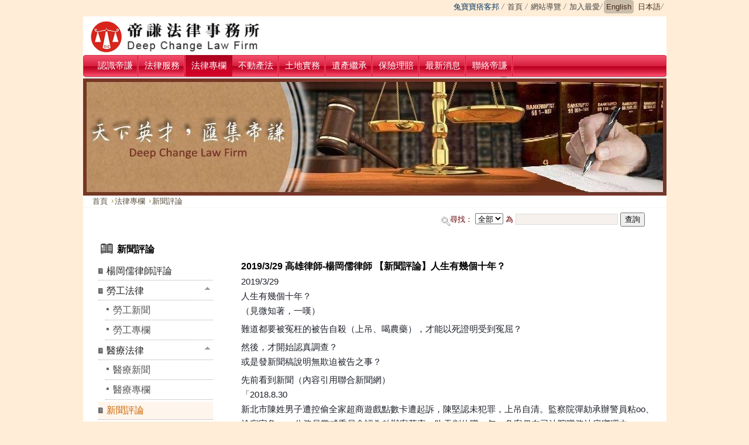

--- FILE ---
content_type: text/html
request_url: https://www.webdo.cc/dclaw/portal_c2_cnt_page.php?owner_num=c2_175851&button_num=c2&folder_id=1874&cnt_id=22971&order_field=&order_type=&search_field=&search_word=&search_field2=&search_word2=&search_field3=&search_word3=&bool1=&bool2=&search_type=1&up_page=1
body_size: 52115
content:
<!DOCTYPE html PUBLIC "-//W3C//DTD XHTML 1.0 Transitional//EN" "http://www.w3.org/TR/xhtml1/DTD/xhtml1-transitional.dtd">
<html xmlns="http://www.w3.org/1999/xhtml" >
<head>
<meta http-equiv="Content-Type" content="text/html; charset=utf-8" />
<title>2019/3/29  高雄律師-楊岡儒律師 【新聞評論】人生有幾個十年？高雄律師推薦-帝謙法律事務所免費法律專欄-高雄律師推薦-帝謙法律事務所官方網站「法律諮詢、不動產法律顧問、存證信函、遺產繼承、保險理賠的專家」</title>
<meta http-equiv="Content-Language" content="zh-tw" />
<meta name="author" content="高雄律師推薦：帝謙法律事務所-所長楊岡儒律師" >
<meta name="description" content="諮詢專線：(07)558-9090 所址：高雄市左營區明華一路350號11樓之2帝謙法律事務所是國內專業的法律律師事務所，我們提供專業的法律諮詢、民事訴訟、刑事訴訟、訴願及行政訴訟、保險理賠…及其他法律專案，律師團隊經驗豐富、辦案認真，積極處理並以同理心處理每個客戶所委託的案件。" >
<meta name="keywords" content="免費存證信函範本,法律系資源,高雄律師公會" >
<meta property="og:title" content="2019/3/29  高雄律師-楊岡儒律師 【新聞評論】人生有幾個十年？2019/3/29  高雄律師-楊岡儒律師 【新聞評論】人生有幾個十年？高雄律師推薦-帝謙法律事務所免費法律專欄"/>
<meta property="og:type" content="website"/>
<meta property="og:url" content="http://www.webdo.cc/dclaw/portal_c2_cnt_page.php?owner_num=c2_175851&button_num=c2&folder_id=1874&cnt_id=22971&order_field=&order_type=&search_field=&search_word=&search_field2=&search_word2=&search_field3=&search_word3=&bool1=&bool2=&search_type=1&up_page=1"/>
<meta property="og:description" content="諮詢專線：(07)558-9090 所址：高雄市左營區明華一路350號11樓之2帝謙法律事務所是國內專業的法律律師事務所，我們提供專業的法律諮詢、民事訴訟、刑事訴訟、訴願及行政訴訟、保險理賠…及其他法律專案，律師團隊經驗豐富、辦案認真，積極處理並以同理心處理每個客戶所委託的案件。"/>
<meta property="og:site_name" content="高雄律師推薦-帝謙法律事務所官方網站「法律諮詢、不動產法律顧問、存證信函、遺產繼承、保險理賠的專家」"/>
<meta name="baidu-site-verification" content="4fmdyUA2Dx" />
<meta name="robots" content="NOODP">
<meta name="googlebot" content="NOODP">
<script>  (function(i,s,o,g,r,a,m){i['GoogleAnalyticsObject']=r;i[r]=i[r]||function(){  (i[r].q=i[r].q||[]).push(arguments)},i[r].l=1*new Date();a=s.createElement(o),  m=s.getElementsByTagName(o)[0];a.async=1;a.src=g;m.parentNode.insertBefore(a,m)  })(window,document,'script','//www.google-analytics.com/analytics.js','ga');  ga('create', 'UA-44461847-4', 'auto');  ga('send', 'pageview');</script>


<!-- 以下是程式需要的js -->
<script src="../date_time/My97DatePicker/WdatePicker.js" async></script> <!-- 日期選擇 -->


<script src="https://plus.webdo.com.tw/js/jquery-1.11.0.min.js" type="text/javascript" ></script>




<!--<script  src="gzip_js.php?v=20130921" type="text/javascript" ></script>-->


<!--<script src="https://plus.webdo.com.tw/manager_admin/js/FancyZoom.js" type="text/javascript" ></script>-->
<!--<script src="https://plus.webdo.com.tw/manager_admin/js/FancyZoomHTML.js" type="text/javascript" ></script>-->

<script src="https://plus.webdo.com.tw/js/jquery.tools.min.js" type="text/javascript" ></script>  <!-- 滑動套件 -->
<script src="https://plus.webdo.com.tw/manager_admin/js/copy_url.js" type="text/javascript" async></script>  <!-- copy 網址 -->
<script src="https://plus.webdo.com.tw/manager_admin/js/jquery.media.js" type="text/javascript" async></script>  <!-- 裝飾提示訊息 -->
<script src="https://plus.webdo.com.tw/manager_admin/js/ymPrompt.js" type="text/javascript" async></script>
<script src="https://plus.webdo.com.tw/js/page_amount.js" type="text/javascript" async></script>
<script src="https://plus.webdo.com.tw/js/show_son_menu.js" type="text/javascript" async></script>
<script src="https://plus.webdo.com.tw/js/swfobject.js" type="text/javascript" async></script>
<script src="https://plus.webdo.com.tw/js/ad.js" type="text/javascript" async></script>   <!-- 首頁廣告輪播 -->
<script src="https://plus.webdo.com.tw/js/figureimg.js" type="text/javascript" async></script>  <!-- 首頁形象圖片 -->
<script src="https://plus.webdo.com.tw/js/jquery.qtip-1.0.0-rc3.min.js" type="text/javascript" async></script>  <!-- 提示框 -->
<script src="https://plus.webdo.com.tw/js/jquery.corner.js" type="text/javascript" ></script>  <!-- 圓角 -->
<script src="https://plus.webdo.com.tw/js/thickbox.js" type="text/javascript" async></script>  <!-- 頁面壓黑小視窗 -->
<script src="https://plus.webdo.com.tw/js/banner_pic.js" type="text/javascript" async></script>   <!-- 主圖輪播js(淡入淡出) -->
<script src="https://plus.webdo.com.tw/js/thumbs.js" type="text/javascript" async></script>  <!-- 縮圖js -->
<script src="https://plus.webdo.com.tw/js/jquery-impromptu.4.0.min.js" type="text/javascript" async></script>   <!-- div提示頁面 -->
<script src="https://plus.webdo.com.tw/js/side_car.js" type="text/javascript" async></script>  <!-- 滑動購物選單 -->
<script src="https://plus.webdo.com.tw/js/grayscale.js" type="text/javascript" ></script>  <!-- 滑動購物選單(新版的) -->

<script src="https://plus.webdo.com.tw/js/jyoutube.js" type="text/javascript" async></script>  <!-- Youtubejs -->

<script src="https://plus.webdo.com.tw/js/menu.js" type="text/javascript" ></script>
<script src="https://plus.webdo.com.tw/js/jq_cookie.js" type="text/javascript" ></script>   <!-- 寫入cookie套件 -->
<script src="https://plus.webdo.com.tw/js/jquery.lightbox-0.5.js" type="text/javascript" ></script>
<script src="https://plus.webdo.com.tw/js/jquery.jcarousel.min_v.js" type="text/javascript" ></script>
<script src="https://plus.webdo.com.tw/js/slideshow_buttontitle.js" type="text/javascript" async></script>
<script src="https://plus.webdo.com.tw/js/jquery.colorbox-min.js" type="text/javascript" ></script>
<script src="https://plus.webdo.com.tw/js/venobox.min.js" type="text/javascript" ></script>

<script src="https://plus.webdo.com.tw/js/jquery.loupe.min.js" type="text/javascript" async></script>
<script src="https://plus.webdo.com.tw/js/vtip-min.js" type="text/javascript" async></script>   <!-- 提示框 -->
<script src="https://plus.webdo.com.tw/js/jquery.timers-1.1.2.js" type="text/javascript" async></script>    <!-- 倒數計時 -->

<script src="https://plus.webdo.com.tw/js/youtube_rwd.js" type="text/javascript" async></script>  <!-- youtube影片RWD -->

   <script src="https://plus.webdo.com.tw/js/cloud-zoom.1.0.2.js" type="text/javascript" ></script>  <!-- 放大鏡(新版) -->







<script  type="text/javascript" src="https://plus.webdo.com.tw/js/jquery.aniview.js" async></script> <!--  滾動動畫 -->





   <script src="https://plus.webdo.com.tw/js/jquery.sliderPro.js" type="text/javascript" ></script>   <!--滿版的主圖輪播-->
   <script  src="https://plus.webdo.com.tw/js/sliderPro_add_title.js" type="text/javascript" ></script>   <!--滿版的主圖輪播加title文字-->


<script  src="https://plus.webdo.com.tw/manager_admin/js/jquery.tipsy.js" type="text/javascript" async></script>   <!--jq提示框-->



<script  src="https://plus.webdo.com.tw/js/supersized.2.0.js" type="text/javascript" async></script>  <!--jq滿版背景圖-->

<script  src="https://plus.webdo.com.tw/js/jquery.easing.1.3.js" type="text/javascript" ></script><!--主圖輪播js(各式過場效果)-->
<script  src="https://plus.webdo.com.tw/js/jquery.animate-colors-min.js" type="text/javascript" async></script><!--主圖輪播js(各式過場效果)-->
<script  src="https://plus.webdo.com.tw/js/jquery.skitter.min.js" type="text/javascript" async></script><!--主圖輪播js(各式過場效果)-->
<script  src="https://plus.webdo.com.tw/js/highlight.js" type="text/javascript" async></script><!--主圖輪播js(各式過場效果)-->


<script  src="https://plus.webdo.com.tw/js/jquery.slideshow.lite.js" type="text/javascript" async></script><!--主圖輪播js(呈現預覽小圖)-->

<script  src="https://plus.webdo.com.tw/js/jquery.flexslider.js" type="text/javascript" async></script><!--主圖輪播js(左右平移)-->

         <script  src="https://plus.webdo.com.tw/js/right_float_top.js" type="text/javascript" async></script><!--右邊下面top按鈕-->
   




<script  src="https://plus.webdo.com.tw/js/ad_float.js" type="text/javascript" async></script><!--右側浮動廣告js-->







<script>
/****************
  出現會員公告黑幕
****************/



    var PosX = (screen.width )/2 -400;
    var PosY = (screen.height )/2 -300 -50;


    var PosX2 = (screen.width )/2 -400 ;
    var PosY2 = (screen.height )/2 -300 -50;


    function show_member_black()
    {

          $("body").append("<a class='inline' href=\"#member_publish_content\"></a>");
          $(".inline").colorbox({inline:true, width:"50%"});
          $(".inline").click();

//        document.getElementById("xie").style.display = "";
//        document.getElementById("content1").style.display = "";
//        document.getElementById("content1").style.top = PosY+"px";
//        document.getElementById("content1").style.left = PosX+"px";
//        document.getElementById("close_img").style.top= PosY2+"px";
//        document.getElementById("close_img").style.left= PosX2+"px";

    }


    function hide_member_black(s_now_url)
    {

        document.getElementById("xie").style.display = "none";
        document.getElementById("content1").style.display = "none";
        document.getElementById("close_img").style.top = "-100px";
        document.getElementById("close_img").style.left = "-100px";

        if(s_now_url != "")
           location.href=s_now_url;
        else
           location.href="index.php";
    }




</script>

<script type="text/javascript">
    $(function() {

        var venobox_obj = $('.venobox').venobox();

        $('.venobox_custom1').venobox({
            framewidth : '500px',                            // default: ''
            frameheight: '300px',                            // default: ''
            border     : '0',                             // default: '0'
            bgcolor    : '',                          // default: '#fff'
            titleattr  : 'data-title',                       // default: 'title'
            numeratio  : true,                               // default: false
            infinigall : true,                               // default: false
            share      : ['facebook', 'twitter', 'download'] // default: []
        });

        





        $('#gallery a').lightBox();

        $('.gallery p a').lightBox();
        $('.gallery a').lightBox();






        
        // 處理三個區塊寬度的問題
        var a=0;
        if(document.getElementById("area_1"))
           a++;
        if(document.getElementById("area_2"))
           a++;
        if(document.getElementById("area_3"))
           a++;

        //alert(a);
        if(a == "1")
        {
           if(document.getElementById("area_1"))
              $("#area_1").css("width","96%");
           if(document.getElementById("area_2"))
              $("#area_2").css("width","96%");
           if(document.getElementById("area_3"))
              $("#area_3").css("width","96%");
        }
        else if(a == "2")
        {
           if(document.getElementById("area_1") && document.getElementById("area_2"))
           {

              $("#area_1").css("width","47%");
              $("#area_2").css("width","47%");
           }
           else if(document.getElementById("area_1") && document.getElementById("area_3"))
           {

              $("#area_1").css("width","47%");
              $("#area_3").css("width","47%");
           }
           else if(document.getElementById("area_2") && document.getElementById("area_3"))
           {

              $("#area_2").css("width","47%");
              $("#area_3").css("width","47%");
           }
        }
        else if(a == "3")
        {
//           $("#area_1").css("width","40%");
//           $("#area_2").css("width","25%");
//           $("#area_3").css("width","25%");
        }

        
        $(window).resize(function(){

            var sp_image_count=0;
            sp_image_count=$(".sp-image").size();

            if(sp_image_count > 0)
            {

                $(".sp-mask").css("height",$(".sp-image").height());
            }
        });





    });
    </script>

<!--<script type="text/javascript" src="https://plus.webdo.com.tw/manager_admin/js/jquery.jcarousel.min.js"></script>-->


<script type="text/javascript">

jQuery(document).ready(function() {
    jQuery('#mycarouselv').jcarouselv({
        vertical: true,
        scroll: 2
    });
});

</script>


<!--<script src="https://plus.webdo.com.tw/js/PNG_IE6-min.js" type="text/javascript"></script>
<script type="text/javascript">
  DD_belatedPNG.fix('*');
</script>
-->

<script>
// 照片放大js是程式預設的功能
function all_start()
{
//    setupZoom();        // 啟動照片放大js
    //ScrollBluezz();
}

//window.onload=all_start;


function openwindow(url,name,iWidth,iHeight)
{
  var url;     //網頁位置;
  var name;    //網頁名稱;
  var iWidth;  //視窗的寬度;
  var iHeight; //視窗的高度;
  var iTop = (window.screen.availHeight-30-iHeight)/2;  //視窗的垂直位置;
  var iLeft = (window.screen.availWidth-10-iWidth)/2;   //視窗的水平位置;
  window.open(url,name,'height='+iHeight+',,innerHeight='+iHeight+',width='+iWidth+',innerWidth='+iWidth+',top='+iTop+',left='+iLeft+',status=no,location=no,status=no,menubar=no,toolbar=no,resizable=no,scrollbars=yes');
}



// 加入我的最愛
// function addBookmarkForBrowser(webname,url) {
//     if (document.all){
//         window.external.AddFavorite(url, webname);
//     } else {
//         window.sidebar.addPanel(webname, url, "");
//     }
// }

function addBookmarkForBrowser(sTitle, sUrl)
{

    if (window.sidebar && window.sidebar.addPanel) {
        addBookmarkForBrowser = function(sTitle, sUrl) {
            window.sidebar.addPanel(sTitle, sUrl, "");
        }
    } else if (window.external) {
        addBookmarkForBrowser = function(sTitle, sUrl) {
            window.external.AddFavorite(sUrl, sTitle);
        }
    } else {
        addBookmarkForBrowser = function() {
            alert("do it yourself");
        }
    }

    return addBookmarkForBrowser(sTitle, sUrl);
}



</script>





<script>
$(function(){
	// 先取得 div#abgne_marquee ul
	// 接著把 ul 中的 li 項目再重覆加入 ul 中(等於有兩組內容)
	// 再來取得 div#abgne_marquee 的高來決定每次跑馬燈移動的距離
	// 設定跑馬燈移動的速度及輪播的速度

	if(document.getElementById("abgne_marquee"))
	{

	var $marqueeUl = $('div#abgne_marquee ul'),
		$marqueeli = $marqueeUl.append($marqueeUl.html()).children(),
		_height = $('div#abgne_marquee').height() * -1,
		scrollSpeed = 600,
		timer,
		speed = 5000 + scrollSpeed;

	// 幫左邊 $marqueeli 加上 hover 事件
	// 當滑鼠移入時停止計時器；反之則啟動
	$marqueeli.hover(function(){
		clearTimeout(timer);
	}, function(){
		timer = setTimeout(showad, speed);
	});

	// 控制跑馬燈移動的處理函式
	function showad(){
		var _now = $marqueeUl.position().top / _height;
		_now = (_now + 1) % $marqueeli.length;

		// $marqueeUl 移動
		$marqueeUl.animate({
			top: _now * _height
		}, scrollSpeed, function(){
			// 如果已經移動到第二組時...則馬上把 top 設 0 來回到第一組
			// 藉此產生不間斷的輪播
			if(_now == $marqueeli.length / 2){
				$marqueeUl.css('top', 0);
			}
		});

		// 再啟動計時器
		timer = setTimeout(showad, speed);
	}

	// 啟動計時器
	timer = setTimeout(showad, speed);

	$('a').focus(function(){
		this.blur();
	});

	}

});
</script>

<script>
// 首頁生活花絮  影片的縮圖
$(function(){

 setTimeout(function(){
    if(document.getElementById("hidden_youtubeurl_id_index"))
    {
       var a=document.getElementById("hidden_youtubeurl_id_index").value;

       if(a != "")
       {
          var id_arr=new Array();
          id_arr=a.split(",");

          for(var i=0;i<id_arr.length;i++)
          {
             var youtube_url=document.getElementById("youtubeurl_index_"+id_arr[i]).value;

             $("<img />").attr("src", $.jYoutube(youtube_url, "big")).appendTo("#youtubeimg_index_"+id_arr[i]);
          }
       }
    }
 },800);

});

</script>






<script>
// 網頁載入中 div
function initPage()
{
    var objLoading = document.getElementById("LoadingBar");
    if (objLoading != null)
    {
        objLoading.style.display = "none";
    }
}


jQuery(document).ready(function(){

  
	initPage();
});
</script>

<!-- 以下是css -->
<link rel="stylesheet" type="text/css" href="https://cdnjs.cloudflare.com/ajax/libs/animate.css/3.2.6/animate.min.css">





<!--<link rel="stylesheet" type="text/css" href="gzip_css.php?v=20130318" media="screen" />-->


   <link rel="stylesheet" href="https://maxcdn.bootstrapcdn.com/font-awesome/4.7.0/css/font-awesome.min.css">

<link href="https://plus.webdo.com.tw/css/banner_pic.css" rel="stylesheet" type="text/css" />
<link href="https://plus.webdo.com.tw/css/calendar.css" rel="stylesheet" type="text/css" />


<link href="https://plus.webdo.com.tw/css/reset.css" rel="stylesheet" type="text/css" /><!-- reset CSS -->
<link href="https://plus.webdo.com.tw/css/skitter.styles.css" rel="stylesheet" type="text/css" />
<link href="https://plus.webdo.com.tw/css/slideshow.css" rel="stylesheet" type="text/css" />


<link href="https://plus.webdo.com.tw/css/ad_float.css" rel="stylesheet" type="text/css" />


      <link href="https://plus.webdo.com.tw/css/product_list.css" rel="stylesheet" type="text/css" />
      
            <link rel="stylesheet" href="https://maxcdn.bootstrapcdn.com/font-awesome/4.4.0/css/font-awesome.min.css">
      <link href="https://plus.webdo.com.tw/css/product_menu.css" rel="stylesheet" type="text/css" />
      
      <link href="https://plus.webdo.com.tw/css/left_area.css" rel="stylesheet" type="text/css" />




      <link href="https://plus.webdo.com.tw/css/news.css" rel="stylesheet" type="text/css" />

      <link href="https://plus.webdo.com.tw/css/page.css" rel="stylesheet" type="text/css" />

      <link href="https://plus.webdo.com.tw/css/ad.css" rel="stylesheet" type="text/css" />









<link href="https://plus.webdo.com.tw/css/impromptu.css" rel="stylesheet" type="text/css" />
<link href="https://plus.webdo.com.tw/css/jquery.lightbox-0.5.css" rel="stylesheet" type="text/css" />
<link href="https://plus.webdo.com.tw/css/jquery.qtip.min.css" rel="stylesheet" type="text/css" />
<link href="https://plus.webdo.com.tw/css/slideshow_buttontitle.css" rel="stylesheet" type="text/css" />

<link href="https://plus.webdo.com.tw/css/venobox.min.css" rel="stylesheet" type="text/css" />


   <link href="https://plus.webdo.com.tw/css/colorbox.css" rel="stylesheet" type="text/css" />  <!-- div 跳出表單 -->

<link href="https://plus.webdo.com.tw/css/flexslider.css" rel="stylesheet" type="text/css" />  <!-- 主圖輪播 左右平移 -->


        <link href="https://plus.webdo.com.tw/css/vtip.css" rel="stylesheet" type="text/css" /><!-- 提示框 -->
    
    <link href="https://plus.webdo.com.tw/css/cloud-zoom.css" rel="stylesheet" type="text/css" /><!-- 放大鏡(新版) -->
    <link href="https://plus.webdo.com.tw/css/product_small_pic_scroll.css" rel="stylesheet" type="text/css" />  <!-- 滑動 -->

   <link href="https://plus.webdo.com.tw/css/slider-pro.css" rel="stylesheet" type="text/css" />  <!-- 大漢的主圖輪播 -->


<!-- <link href="https://plus.webdo.com.tw/css/product_menu.css" rel="stylesheet" type="text/css">--><!-- 右側浮動購物車選單  -->

<link href="https://plus.webdo.com.tw/css/slide_right2.css" rel="stylesheet" type="text/css"><!-- 右側浮動購物車選單 新版 -->




         <link href="https://plus.webdo.com.tw/webdox_layout/x_169/x_169p.css" rel="stylesheet" type="text/css" />  <!-- 系統樣板CSS -->
   


   
   

   <!--<link href="https://plus.webdo.com.tw/webdox_layout/x_169/colorbox.css" rel="stylesheet" type="text/css" />-->  <!--燈箱CSS 樣板裡 -->

   







<link href="https://plus.webdo.com.tw/webdox_layout/x_169/iframe.css" rel="stylesheet" type="text/css" />  <!--燈箱iframe 樣板裡 -->




  <link href="https://plus.webdo.com.tw/css/owl-carousel.css" rel="stylesheet" type="text/css" />  <!-- 貓頭鷹CSS -->





<!-- 用戶網站背景圖及顏色設定 -->
<style>
         body{background-attachment: scroll; }
     






/* 用戶主圖高度設定 */

    
    





</style>








<style>
#wrap_c{
   clear:both;
}
</style>

</head>

<body>





  <!--###導覽列區塊###-->
  <div id="topnav">

<!--|-->

                            <a href="http://dclaw.pixnet.net/blog"  target="_blank"  class=" ">
                 <span style=" color:#003562 ">兔寶寶痞客邦</span>
              </a>
              

                        <a href="index.php"><span style="">首頁</span> </a><!--|-->
                        <a href="sitemap.php"><span style="">網站導覽</span> </a><!--|-->
                        <a href="javascript:addBookmarkForBrowser('高雄律師推薦-帝謙法律事務所官方網站「法律諮詢、不動產法律顧問、存證信函、遺產繼承、保險理賠的專家」','http%3A%2F%2Fwww.webdo.cc%2Fdclaw%2Fportal_c2_cnt_page.php%3Fowner_num%3Dc2_175851%26button_num%3Dc2%26folder_id%3D1874%26cnt_id%3D22971%26order_field%3D%26order_type%3D%26search_field%3D%26search_word%3D%26search_field2%3D%26search_word2%3D%26search_field3%3D%26search_word3%3D%26bool1%3D%26bool2%3D%26search_type%3D1%26up_page%3D1');"><span style="">加入最愛</span> </a><!--|-->
          
          
          <div id="language"><a href="index.php?website_language_id=3"  class='L3' ><span style="">English</span></a><a href="index.php?website_language_id=4"  class='L4' ><span style="">日本語</span></a></div>




</div>

  <!--###自動翻譯區塊###-->
<div id="google_translate_element"></div>
<script>
function googleTranslateElementInit() {
  new google.translate.TranslateElement({
    pageLanguage: 'zh-TW',
    includedLanguages: 'zh-TW,zh-CN,en,ja,da,nl,et,tl,fi,fr,de,el,iw,hi,hu,it,ko,no,pl,ms,km',
    layout: google.translate.TranslateElement.InlineLayout.SIMPLE
  }, 'google_translate_element');
}
</script>
<script src="//translate.google.com/translate_a/element.js?cb=googleTranslateElementInit"></script>
</div>
<div id="wrap">
<div id="wrap_c">
<!--###logo區塊###-->
<div id="logo">
   <h1><a href="index.php"><img src="https://plus.webdo.com.tw/manager_admin/newwebdo_upfile/933/13844079335.png"  alt="高雄律師推薦-帝謙法律事務所官方網站「法律諮詢、不動產法律顧問、存證信函、遺產繼承、保險理賠的專家」" title="高雄律師推薦-帝謙法律事務所官方網站「法律諮詢、不動產法律顧問、存證信函、遺產繼承、保險理賠的專家」" align="absmiddle"/></a></h1></div>
<!--###會員登入區塊###-->

<!--###商品搜尋區塊###-->

<!--###快訊文字區塊###-->
<div id="abgne_marquee">
            <ul>
                   <li><a href="#"  ><span style="">帝謙法律事務所</span></a></li>
                </ul>
    </div>
<style>



</style>
<!--###主選單區塊_new###-->
<script>
function c1_menu2_change(obj,img_str)
{

    $(obj).attr("src",img_str);

}

</script>


   <div id="menu">
    <ul class="menu">
<li class=""><a href="http://dclaw.tw/portal_c2_cnt.php?owner_num=c2_175849&button_num=c2&folder_id=1795" data-href=""  class="parent" ><span>認識帝謙</span></a>

                <div>
          <ul>

        
            <li><a href="http://dclaw.tw/portal_c2_cnt.php?owner_num=c2_175849&button_num=c2&folder_id=1795" ><span>帝謙簡介</span></a></li>
            
            <li><a href="http://dclaw.tw/portal_c2_cnt.php?owner_num=c2_175849&button_num=c2&folder_id=2178" ><span>部落格簡介</span></a></li>
            
            <li><a href="http://www.dclaw.tw/portal_c2_cnt.php?owner_num=c2_175849&button_num=c2&folder_id=1794" ><span>律師團隊</span></a></li>
            
            <li><a href="http://dclaw.tw/portal_c2_cnt.php?owner_num=c2_175849&button_num=c2&folder_id=2176" ><span>律師任務</span></a></li>
            
            <li><a href="http://dclaw.tw/portal_c2_cnt.php?owner_num=c2_175849&button_num=c2&folder_id=2177" ><span>出版與著作</span></a></li>
            
            <li><a href="http://www.dclaw.tw/portal_c2_cnt.php?owner_num=c2_175849&button_num=c2&folder_id=1793" ><span>律師收費</span></a></li>
                        </ul>
           </div>
                </li>

        <li class=""><a href="http://dclaw.tw/portal_c2_cnt.php?owner_num=c2_176137&button_num=c2&folder_id=1905" data-href=""  class="parent" ><span>法律服務</span></a>

                </li>

        <li class="current"><a href="portal_c2_cnt.php?owner_num=c2_175851&button_num=c2&folder_id=" data-href=""  class="parent" ><span>法律專欄</span></a>

                </li>

        <li class=""><a href="http://dclaw.tw/portal_c2_cnt.php?owner_num=c2_181486&button_num=c2&folder_id=2214" data-href=""  class="parent" ><span>不動產法</span></a>

                </li>

        <li class=""><a href="http://dclaw.tw/portal_c2_cnt.php?owner_num=c2_181487&button_num=c2&folder_id=2219" data-href=""  class="parent" ><span>土地實務</span></a>

                </li>

        <li class=""><a href="http://dclaw.tw/portal_c2_cnt.php?owner_num=c2_181628&button_num=c2&folder_id=2224" data-href=""  class="parent" ><span>遺產繼承</span></a>

                </li>

        <li class=""><a href="http://dclaw.tw/portal_c2_cnt.php?owner_num=c2_181629&button_num=c2&folder_id=2231" data-href=""  class="parent" ><span>保險理賠</span></a>

                </li>

        <li class=""><a href="portal_c2_cnt.php?owner_num=c2_181348&button_num=c2&folder_id=" data-href=""  class="parent" ><span>最新消息</span></a>

                </li>

        <li class=""><a href="portal_d2.php?owner_num=d2_175758&button_num=d2" data-href=""  class="parent" ><span>聯絡帝謙</span></a>

                </li>

        	</ul>
</div>

   






<!--###主banner區塊###-->
<div id="banner">
   <img src="https://plus.webdo.com.tw/manager_admin/newwebdo_upfile/495/13862134959.jpg">
</div>
<!--###路徑區塊###-->
<div class="breadCrumb">   <a href="index.php" tabindex="101" class="breadCrumb_no"  title="首頁">首頁</a> <a href="portal_c2_cnt.php?owner_num=c2_175851&button_num=c2&folder_id=">法律專欄</a>  <a href="portal_c2_cnt.php?owner_num=c2_175851&button_num=c2&folder_id=1874">新聞評論</a></div>
<div id="index_left">
<!--###形象圖片###-->
<!--###figureimg_area###-->
<!--###商品分類區塊(首頁)###-->
<!--###index_product_folder_area###-->
<!--###最新消息區塊(首頁)###-->
<!--###index_news_area###-->
<!--###左側區塊###-->
<!--###left_area###-->
<!--###行事曆區塊(首頁)###-->
<!--###calendar_area###-->
<!--###好站連結區塊(首頁)###-->
<!--###link_area###-->
</div>
<!--###廣告輪播###-->
<!--###ad_area###-->
<!--###公司簡介區塊(首頁)###-->
<!--###index_about_area###-->
<!--###商品區塊(首頁)###-->
<!--###index_product_area###-->
<!--###生活花絮區塊(首頁)###-->
<!--###index_pic_area###-->
<!--###第一區塊(首頁)###-->
<!--###index_three_area1###-->
<!--###第二區塊(首頁)###-->
<!--###index_three_area2###-->
<!--###第三區塊(首頁)###-->
<!--###index_three_area3###-->
<!--###主要內容區塊###-->
<div class="cC">
                  <form method="POST" action="portal_c2_cnt.php?owner_num=c2_175851&button_num=c2&folder_id=1874&search_type=1">
                  <div class="searchbar">
     <ul><li>
            
            尋找：

              <select tabindex="62" name="search_field">
                                      <option value="all_field">全部</option>
                                      <option value="text_field_0">主題</option>
                              </select>
              為              <input tabindex="63" name="search_word" type="text" class="input" value=""/>
              <input tabindex="64" name="search_b1" type="submit" class="btn" value="查詢" />
                            <!--<input name="Submit3" type="button" class="btn2" value="進階查詢" onclick="location.href='http://www.webdo.cc/dclaw/portal_c2_cnt_page.php?owner_num=c2_175851&button_num=c2&folder_id=1874&cnt_id=22971&order_field=&order_type=&search_field=&search_word=&search_field2=&search_word2=&search_field3=&search_word3=&bool1=&bool2=&search_type=1&up_page=1&search_type=2';"/>-->
         </li>
            </ul></div>
                   </form>
                                <h2 class="titleA">新聞評論</h2>
                   


             <div id="menu_out" >
      <div id="menu_c">
      <ul class="m_top"></ul>

      

               <li > <a href="portal_c2_cnt.php?owner_num=c2_175851&button_num=c2&folder_id=18375&chbib_buy_look="   >楊岡儒律師評論</a>
                  </li>
                           <li > <a href="portal_c2_cnt.php?owner_num=c2_175851&button_num=c2&folder_id=2150&chbib_buy_look="   >勞工法律</a>
         
                        <span style="cursor:hand" class="arrow_class_close" onclick="allshow_show_menu2(this,'2150','https://plus.webdo.com.tw/','0','','1874')">
            <img src="https://plus.webdo.com.tw/images/folder_close.png" id="img_son_menu_2150" class="class_sonimg_0">
            </span>
            

                  </li>
                            <div id="son_menu_2150" class="class_sondiv_0" style="display:">
                                     <ol><a href="portal_c2_cnt.php?owner_num=c2_175851&button_num=c2&folder_id=2152"  >勞工新聞</a>
                                        </ol>

                                                 <ol><a href="portal_c2_cnt.php?owner_num=c2_175851&button_num=c2&folder_id=2151"  >勞工專欄</a>
                                        </ol>

                                           </div>
                           <li > <a href="portal_c2_cnt.php?owner_num=c2_175851&button_num=c2&folder_id=1797&chbib_buy_look="   >醫療法律</a>
         
                        <span style="cursor:hand" class="arrow_class_close" onclick="allshow_show_menu2(this,'1797','https://plus.webdo.com.tw/','0','','1874')">
            <img src="https://plus.webdo.com.tw/images/folder_close.png" id="img_son_menu_1797" class="class_sonimg_0">
            </span>
            

                  </li>
                            <div id="son_menu_1797" class="class_sondiv_0" style="display:">
                                     <ol><a href="portal_c2_cnt.php?owner_num=c2_175851&button_num=c2&folder_id=2154"  >醫療新聞</a>
                                        </ol>

                                                 <ol><a href="portal_c2_cnt.php?owner_num=c2_175851&button_num=c2&folder_id=2153"  >醫療專欄</a>
                                        </ol>

                                           </div>
                           <li > <a href="portal_c2_cnt.php?owner_num=c2_175851&button_num=c2&folder_id=1874&chbib_buy_look="   class="menu_on"  >新聞評論</a>
                  </li>
                           <li > <a href="portal_c2_cnt.php?owner_num=c2_175851&button_num=c2&folder_id=2158&chbib_buy_look="   >生活法律</a>
         
                        <span style="cursor:hand" class="arrow_class_close" onclick="allshow_show_menu2(this,'2158','https://plus.webdo.com.tw/','0','','1874')">
            <img src="https://plus.webdo.com.tw/images/folder_close.png" id="img_son_menu_2158" class="class_sonimg_0">
            </span>
            

                  </li>
                            <div id="son_menu_2158" class="class_sondiv_0" style="display:">
                                     <ol><a href="portal_c2_cnt.php?owner_num=c2_175851&button_num=c2&folder_id=2161"  >消費者保護</a>
                                        </ol>

                                                 <ol><a href="portal_c2_cnt.php?owner_num=c2_175851&button_num=c2&folder_id=2160"  >日常權益</a>
                                        </ol>

                                                 <ol><a href="portal_c2_cnt.php?owner_num=c2_175851&button_num=c2&folder_id=2159"  >車禍紛爭</a>
                                        </ol>

                                                 <ol><a href="portal_c2_cnt.php?owner_num=c2_175851&button_num=c2&folder_id=2173"  >其他</a>
                                        </ol>

                                           </div>
                           <li > <a href="portal_c2_cnt.php?owner_num=c2_175851&button_num=c2&folder_id=1872&chbib_buy_look="   >法學英文</a>
                  </li>
                           <li > <a href="portal_c2_cnt.php?owner_num=c2_175851&button_num=c2&folder_id=1796&chbib_buy_look="   >訴狀範例</a>
         
                        <span style="cursor:hand" class="arrow_class_close" onclick="allshow_show_menu2(this,'1796','https://plus.webdo.com.tw/','0','','1874')">
            <img src="https://plus.webdo.com.tw/images/folder_close.png" id="img_son_menu_1796" class="class_sonimg_0">
            </span>
            

                  </li>
                            <div id="son_menu_1796" class="class_sondiv_0" style="display:">
                                     <ol><a href="portal_c2_cnt.php?owner_num=c2_175851&button_num=c2&folder_id=2165"  >民事訴狀</a>
                                        </ol>

                                                 <ol><a href="portal_c2_cnt.php?owner_num=c2_175851&button_num=c2&folder_id=2164"  >刑事訴狀</a>
                                        </ol>

                                                 <ol><a href="portal_c2_cnt.php?owner_num=c2_175851&button_num=c2&folder_id=2163"  >行政訴狀</a>
                                        </ol>

                                                 <ol><a href="portal_c2_cnt.php?owner_num=c2_175851&button_num=c2&folder_id=2162"  >其他</a>
                                        </ol>

                                           </div>
                           <li > <a href="portal_c2_cnt.php?owner_num=c2_175851&button_num=c2&folder_id=1870&chbib_buy_look="   >演講專題</a>
                  </li>
                           <li > <a href="portal_c2_cnt.php?owner_num=c2_175851&button_num=c2&folder_id=1869&chbib_buy_look="   >法學教室</a>
         
                        <span style="cursor:hand" class="arrow_class_close" onclick="allshow_show_menu2(this,'1869','https://plus.webdo.com.tw/','0','','1874')">
            <img src="https://plus.webdo.com.tw/images/folder_close.png" id="img_son_menu_1869" class="class_sonimg_0">
            </span>
            

                  </li>
                            <div id="son_menu_1869" class="class_sondiv_0" style="display:">
                                     <ol><a href="portal_c2_cnt.php?owner_num=c2_175851&button_num=c2&folder_id=2149"  >民事法專欄</a>
                                        </ol>

                                                 <ol><a href="portal_c2_cnt.php?owner_num=c2_175851&button_num=c2&folder_id=2148"  >刑事法專欄</a>
                                        </ol>

                                                 <ol><a href="portal_c2_cnt.php?owner_num=c2_175851&button_num=c2&folder_id=2147"  >行政法專欄</a>
                                        </ol>

                                           </div>
                           <li > <a href="portal_c2_cnt.php?owner_num=c2_175851&button_num=c2&folder_id=1868&chbib_buy_look="   >家事法律</a>
                  </li>
                           <li > <a href="portal_c2_cnt.php?owner_num=c2_175851&button_num=c2&folder_id=2167&chbib_buy_look="   >其他專欄</a>
         
                        <span style="cursor:hand" class="arrow_class_close" onclick="allshow_show_menu2(this,'2167','https://plus.webdo.com.tw/','0','','1874')">
            <img src="https://plus.webdo.com.tw/images/folder_close.png" id="img_son_menu_2167" class="class_sonimg_0">
            </span>
            

                  </li>
                            <div id="son_menu_2167" class="class_sondiv_0" style="display:">
                                     <ol><a href="portal_c2_cnt.php?owner_num=c2_175851&button_num=c2&folder_id=2170"  >實用資訊</a>
                                        </ol>

                                                 <ol><a href="portal_c2_cnt.php?owner_num=c2_175851&button_num=c2&folder_id=2169"  >法律扶助</a>
                                        </ol>

                                                 <ol><a href="portal_c2_cnt.php?owner_num=c2_175851&button_num=c2&folder_id=2168"  >動物新聞</a>
                                        </ol>

                                           </div>
                     </div>

   


   </div>
   
          
          
         
              
              
              
              

              

              

              
                                   <div class="info_content_c"><strong><span class="t04">2019/3/29  高雄律師-楊岡儒律師 【新聞評論】人生有幾個十年？</span></strong></div>

                  
              
              
              

              

              

              
              
              
              
              

              

              

              
              
              
              
              

                                   <div class="info_content_c"><p style="margin: 0px 0px 6px; padding: 0px; font-family: Helvetica, Arial, sans-serif; color: rgb(29, 33, 41); font-size: 15px;">2019/3/29<br />
人生有幾個十年？<br />
（見微知著，一嘆）</p>

<p style="margin: 6px 0px; padding: 0px; font-family: Helvetica, Arial, sans-serif; color: rgb(29, 33, 41); font-size: 15px;">難道都要被冤枉的被告自殺（上吊、喝農藥），才能以死證明受到冤屈？</p>

<div class="text_exposed_show" style="margin: 0px; padding: 0px; display: inline; font-family: Helvetica, Arial, sans-serif; color: rgb(29, 33, 41); font-size: 15px;">
<p style="margin: 0px 0px 6px; padding: 0px; font-family: inherit;">然後，才開始認真調查？<br />
或是發新聞稿說明無欺迫被告之事？</p>

<p style="margin: 6px 0px; padding: 0px; font-family: inherit;">先前看到新聞（內容引用聯合新聞網）<br />
「2018.8.30<br />
新北市陳姓男子遭控偷全家超商遊戲點數卡遭起訴，陳堅認未犯罪，上吊自清。監察院彈劾承辦警員粘oo、檢察官詹oo，公務員懲戒委員會認為粘辦案草率，昨天判休職一年；詹案仍在司法院職務法庭審理中。」</p>

<p style="margin: 6px 0px; padding: 0px; font-family: inherit;">這起竊盜點數卡案件，當時只要「調閱超商（或是另一家）超商的監視器畫面」就可以證明被告清白。何苦未盡調查或偵查之能，導致被告自殺以證自身清白？</p>

<p style="margin: 6px 0px; padding: 0px; font-family: inherit;">.<br />
我們再來看看這則新聞：（內容引用蘋果日報）<br />
「雖然張女極力替自己辯護，但從警方、檢察官、一、二、三審法官，都不相信他的話，依照證人、卷證資料的內容，將她函送、起訴，並依肇事逃逸、過失傷害2罪分別判刑6月及拘役50天，均得易科罰金共23萬元定讞。</p>

<p style="margin: 6px 0px; padding: 0px; font-family: inherit;">這幾年她苦讀法律、學寫書狀，聲請再審不斷被駁回、不受理，但她始終沒停止行動，她曾表示「沒有做的事情，為何要冤枉我，打10年的官司就是希望還我清白，希望法院可以還我清白。」</p>

<p style="margin: 6px 0px; padding: 0px; font-family: inherit;">同樣的，本件張女士刑事肇逃、過失傷害案件，被判有期徒刑6個月、拘役50天定讞，（報載）易科罰金23萬。</p>

<p style="margin: 6px 0px; padding: 0px; font-family: inherit;">被告張女士不服，自己苦讀法律，歷經十餘年，一再提再審。終於獲得清白。</p>

<p style="margin: 6px 0px; padding: 0px; font-family: inherit;">「人生，有幾個十年？」</p>

<p style="margin: 6px 0px; padding: 0px; font-family: inherit;">我們萬分肯定認真努力的法官、檢察官及司法人員們。但是就案件的審理，誠懇呼籲院檢應客觀、謹慎，用以保障當事人權益，冀免冤屈。<br />
<br />
<a href="https://tw.appledaily.com/new/realtime/20190329/1541762/?utm_source=facebook&amp;utm_medium=social&amp;utm_campaign=twad_article_share&amp;utm_content=share_link&amp;fbclid=IwAR0hfp7VCo4oxS3TxfJ1rX67gEXgFuSObTsZ7SnflSFaWKLbUkciTysLh5g">https://tw.appledaily.com/new/realtime/20190329/1541762/?utm_source=facebook&amp;utm_medium=social&amp;utm_campaign=twad_article_share&amp;utm_content=share_link&amp;fbclid=IwAR0hfp7VCo4oxS3TxfJ1rX67gEXgFuSObTsZ7SnflSFaWKLbUkciTysLh5g</a></p>
</div>
</div>
                     <br>
                  

              

              
              
              
              
              

              

              

              
              
              
              
              

              

              

              
         


          <br /><br />
                    <p class="b_n">




                       <a tabindex="70" href="portal_c2_cnt_page.php?owner_num=c2_175851&button_num=c2&folder_id=1874&cnt_id=36077&order_field=&order_type=&search_field=&search_word=&search_field2=&search_word2=&search_field3=&search_word3=&bool1=&bool2=&search_type=1&up_page=1">
             上一則</a>
             &nbsp;&nbsp;|&nbsp;&nbsp;
          
          <a tabindex="70" href="portal_c2_cnt.php?owner_num=c2_175851&button_num=c2&order_field=&order_type=&search_field=&search_word=&folder_id=1874&search_field2=&search_word2=&search_field3=&search_word3=&bool1=&bool2=&page=1&search_type=1">
          回上頁</a>

                       &nbsp;&nbsp;|&nbsp;&nbsp;
             <a tabindex="70" href="portal_c2_cnt_page.php?owner_num=c2_175851&button_num=c2&folder_id=1874&cnt_id=22392&order_field=&order_type=&search_field=&search_word=&search_field2=&search_word2=&search_field3=&search_word3=&bool1=&bool2=&search_type=1&up_page=1">
             下一則</a>
          
          </p>
          



</div>
<!--###版權宣告區塊###-->
<div id="twjp001_time">
</div>
<div id="footer">

<div class="counter"><b>今日瀏覽人數：</b>2356&nbsp;&nbsp;&nbsp;<b>總瀏覽人數：</b>18689052
</div>






<div id="footer_c">
           <table border="0" cellpadding="0" cellspacing="0" style="width: 100%;">
	<tbody>
		<tr>
			<td colspan="2" style="text-align: center;">
				<span style="font-family:微軟正黑體;font-size: 13px;">帝謙</span><a href="http://dclaw.tw/" style="text-decoration: none; color: rgb(0, 0, 0); font-size: 13px; font-family: 微軟正黑體; text-align: center;" title="高雄律師推薦-高雄法律事務所、高雄律師事務所">高雄法律事務所</a>&nbsp;|&nbsp; <a href="http://dclaw.tw/portal_c2_cnt.php?owner_num=c2_175849&amp;button_num=c2&amp;folder_id=1795" style="text-decoration: none; color: rgb(0, 0, 0); font-size: 13px; font-family: 微軟正黑體; text-align: center;" title="高雄律師推薦-高雄法律事務所、高雄律師事務所">關於高雄律師</a>&nbsp;|&nbsp; <a href="http://dclaw.tw/portal_c2_cnt.php?owner_num=c2_176137&amp;button_num=c2&amp;folder_id=1913" style="text-decoration: none; color: rgb(0, 0, 0); font-size: 13px; font-family: 微軟正黑體; text-align: center;" title="高雄律師推薦-高雄法律事務所、高雄律師事務所">高雄法律顧問</a>&nbsp;|&nbsp; <a href="http://dclaw.tw/portal_c2_cnt.php?owner_num=c2_176137&amp;button_num=c2&amp;folder_id=1905" style="text-decoration: none; color: rgb(0, 0, 0); font-size: 13px; font-family: 微軟正黑體; text-align: center;" title="高雄律師推薦-高雄法律事務所、高雄律師事務所">高雄律師服務項目</a>&nbsp;|&nbsp; <a href="http://dclaw.tw/portal_c2_cnt.php?owner_num=c2_181486&amp;button_num=c2&amp;folder_id=2214" style="text-decoration: none; color: rgb(0, 0, 0); font-size: 13px; font-family: 微軟正黑體; text-align: center;" title="高雄律師推薦-高雄法律事務所、高雄律師事務所">不動產律師</a>&nbsp;|&nbsp; <a href="http://dclaw.tw/portal_c2_cnt.php?owner_num=c2_175851&amp;button_num=c2&amp;folder_id=" style="text-decoration: none; color: rgb(0, 0, 0); font-size: 13px; font-family: 微軟正黑體; text-align: center;" title="高雄律師推薦-高雄法律事務所、高雄律師事務所">高雄律師專欄</a>&nbsp;|&nbsp; <a href="http://dclaw.tw/portal_a1.php?owner_num=a1_175852&amp;button_num=a1" style="text-decoration: none; color: rgb(0, 0, 0); font-size: 13px; font-family: 微軟正黑體; text-align: center;" title="高雄律師推薦-高雄法律事務所、高雄律師事務所">高雄律師法律諮詢</a>&nbsp;|&nbsp; <a href="http://dclaw.tw/portal_c2_cnt.php?owner_num=c2_181348&amp;button_num=c2&amp;folder_id=" style="text-decoration: none; color: rgb(0, 0, 0); font-size: 13px; font-family: 微軟正黑體; text-align: center;" title="高雄律師推薦-高雄法律事務所、高雄律師事務所">高雄律師最新消息</a>&nbsp;|&nbsp; <a href="http://dclaw.tw/portal_d2.php?owner_num=d2_175758&amp;button_num=d2" style="text-decoration: none; color: rgb(0, 0, 0); font-size: 13px; font-family: 微軟正黑體; text-align: center;" title="高雄律師推薦-高雄法律事務所、高雄律師事務所">聯絡高雄律師</a><br />
				&nbsp;</td>
		</tr>
		<tr>
			<td>
				<font color="#333333" face="Arial, Helvetica, sans-serif" size="2"><span style="line-height: 21px;">電話：(07)558-9090 &nbsp; &nbsp; 傳真：(07)558-9010 &nbsp; &nbsp; 地址：</span></font><font color="#333333" face="Arial, Helvetica, sans-serif" size="2"><span style="line-height: 21px;">813 高雄市左營區明華一路350號11樓之2&nbsp;</span></font><span style="color: rgb(0, 0, 0); font-family: 微軟正黑體, sans-serif, Verdana; font-size: 15px; line-height: 25px;"><a href="http://maps.google.com.tw/maps?f=q&amp;hl=zh-TW&amp;geocode=&amp;q=%E9%AB%98%E9%9B%84%E5%B8%82%E5%B7%A6%E7%87%9F%E5%8D%80%E6%98%8E%E8%8F%AF%E4%B8%80%E8%B7%AF350%E8%99%9F11%E6%A8%93%E4%B9%8B2" style="text-decoration: none; color: rgb(51, 153, 204);" tabindex="65" target="blank" title="查看地圖(另開視窗)"><img src="https://plus.webdo.com.tw/images/map.gif" style="border: 0px;" /></a></span><br style="color: rgb(51, 51, 51); font-family: Arial, Helvetica, sans-serif; font-size: 13px; line-height: 21px;" />
				<span style="color: rgb(51, 51, 51); font-family: Arial, Helvetica, sans-serif; font-size: 13px; line-height: 21px;">Copyright &copy; 2013-2015&nbsp;</span><span style="color: rgb(51, 51, 51); font-family: Arial, Helvetica, sans-serif; font-size: 13px; line-height: 21px;">Deep-Change Law Firm</span><span style="color: rgb(51, 51, 51); font-family: Arial, Helvetica, sans-serif; font-size: 13px; line-height: 21px;">, All Rights Reserved&nbsp;</span><a href="http://www.uu-lian.com" style="text-align: center; text-decoration: none; color: rgb(0, 0, 0); font-size: 13px; font-family: 微軟正黑體;" target="_blank">網頁設計</a>:<a href="http://www.uutaiwan.cc" style="text-align: center; text-decoration: none; color: rgb(0, 0, 0); font-size: 13px; font-family: 微軟正黑體;" target="_blank">uuTaiwan</a></td>
			<td style="text-align: right; vertical-align: top;">
				<a href="http://dclaw.tw/portal_a1.php?owner_num=a1_211601&amp;button_num=a1"><span style="font-size:14px;"><span style="color: rgb(0, 0, 0); font-family: 微軟正黑體, sans-serif, Verdana; line-height: 25px;">友情連結</span></span></a></td>
		</tr>
	</tbody>
</table>
<p>
	<span style="color: rgb(97, 86, 75); font-family: 新細明體; font-size: 13px; line-height: 23.399999618530273px; text-align: center;">帝謙法律事務所</span><span style="color: rgb(97, 86, 75); font-family: 新細明體; font-size: 13px; line-height: 23.399999618530273px; text-align: center;">是國內專業的</span><a href="http://dclaw.tw/" style="text-decoration: none; color: rgb(97, 86, 75); font-size: 13px; font-family: 新細明體; text-align: center;">律師事務所</a><span style="color: rgb(97, 86, 75); font-family: 新細明體; font-size: 13px; line-height: 23.3999996185303px; text-align: center;">，我們提供專業的</span><a href="http://dclaw.tw/" style="text-decoration: none; color: rgb(97, 86, 75); font-size: 13px; font-family: 新細明體; text-align: center;">法律諮詢</a>、<a href="http://dclaw.tw/" style="text-decoration: none; color: rgb(97, 86, 75); font-size: 13px; font-family: 新細明體; text-align: center;">民事訴訟</a>、<a href="http://dclaw.tw/" style="text-decoration: none; color: rgb(97, 86, 75); font-size: 13px; font-family: 新細明體; text-align: center;">刑事訴訟</a>、<a href="http://dclaw.tw/" style="text-decoration: none; color: rgb(97, 86, 75); font-size: 13px; font-family: 新細明體; text-align: center;">行政訴訟訴願</a>、<a href="http://dclaw.tw/" style="text-decoration: none; color: rgb(97, 86, 75); font-size: 13px; font-family: 新細明體; text-align: center;">保險理賠</a>、<a href="http://dclaw.tw/" style="text-decoration: none; color: rgb(97, 86, 75); font-size: 13px; font-family: 新細明體; text-align: center;">撰寫存證信函</a>、<a href="http://dclaw.tw/" style="text-decoration: none; color: rgb(97, 86, 75); font-size: 13px; font-family: 新細明體; text-align: center;">律師信函</a>、<a href="http://dclaw.tw/" style="text-decoration: none; color: rgb(97, 86, 75); font-size: 13px; font-family: 新細明體; text-align: center;">不動產法律</a>、<a href="http://dclaw.tw/" style="text-decoration: none; color: rgb(97, 86, 75); font-size: 13px; font-family: 新細明體; text-align: center;">遺產繼承規劃</a>、<a href="http://dclaw.tw/" style="text-decoration: none; color: rgb(97, 86, 75); font-size: 13px; font-family: 新細明體; text-align: center;">常年法律顧問</a>、<a href="http://dclaw.tw/" style="text-decoration: none; color: rgb(97, 86, 75); font-size: 13px; font-family: 新細明體; text-align: center;">契約撰擬</a><span style="color: rgb(97, 86, 75); font-family: 新細明體; font-size: 13px; line-height: 23.3999996185303px; text-align: center;">&hellip;及其他法律專案，</span><a href="http://dclaw.tw/" style="text-decoration: none; color: rgb(97, 86, 75); font-size: 13px; font-family: 新細明體; text-align: center;">高雄律師團隊</a><span style="color: rgb(97, 86, 75); font-family: 新細明體; font-size: 13px; line-height: 23.3999996185303px; text-align: center;">經驗豐富、辦案認真，積極處理並以同理心處理每個客戶所委託的案件。</span></p>    </div>
</div>
<!-- X：dclaw -->

<!--###背景音樂區塊###-->
<!--###music_area###-->
</div>
</div>
<!--###購物車顯示區塊###-->
<script src="https://plus.webdo.com.tw/js/jquery.pageslide.min.js" ></script>
</body>
</html>

--- FILE ---
content_type: text/css
request_url: https://plus.webdo.com.tw/css/calendar.css
body_size: 5537
content:
@charset "utf-8";#calendar_h{float:left; width:100%; margin:10px 0; display:inline;border-bottom:1px solid #eee; background:#F7F7F7; font-size:10pt;}#calendar_h h1{font: bold 12pt/18pt "微軟正黑體", sans-serif, Verdana ; border-bottom:1px solid #ccc; margin:0; padding:6px; background:url(https://plus.webdo.com.tw/webdox_layout/s_icon/calendar.gif)5px 6px no-repeat; text-indent:20px;}#calendar_h ul{margin:0; padding:0}/* CSS Document *//*月曆開始*/._th /*星期*/{float:left;width:13.9%;text-align:center;background-color:#d0e0ec;padding:5px 0;margin:1px;}._tr /*一般日期*/{float:left;width:13.9%;height:100px;background-color:#f7f7f7;padding:3px 0;margin:1px;color:#3365cd;}._tr_now /*今日*/{float:left;width:13.9%;height:100px;background-color:#dcefff;padding:3px 0;margin:1px;}._class /*類別*/{float:left;width:16.6%;}._tr a,._tr_now a{color:#30A6E9;text-decoration:none;}/*月曆結束*//*小視窗開始*/.calendar_th /*Title*/{font-weight:700;font-size:1em;text-align:left;padding:0px;}.calendar_date /*日期*/{font-size:.813em;text-align:right;color:#666;padding:0px;}.calendar_td /*內文*/{color:#333;font-size:.938em;padding:0px;line-height:1.6em;}.calendar_td a:link,.calendar_td a:visited{color:#30A6E9;text-decoration:none;}.calendar_td a:hover{color:#3365cd;text-decoration:underline;}.calendar_google,.calendar_google a /*加google日曆*/{color:#30A6E9;font-size:.813em;}.calendar_google a:hover{color:#3365cd;}.calendar_back,.calendar_back a /*返回當日列表*/{text-align:center;color:#30A6E9;}.calendar_back a:hover{color:#3365cd;}/*小視窗結束*//*首頁小月曆開始*/.calendar/*Div*/{background-color:#fff;padding:0;float:left;width:100%; display:inline; text-align:center}.calendar h2 a{color:#09F;text-decoration:none;}.C_bt/*大Table*/{float:left;}.C_st/*小Table*/{}.C_st a{color:#30a6e9;text-decoration:none;}.we/*星期*/{background-color:#d0e0ec;text-align:center;vertical-align:middle;}.da/*一般日期*/{background-color:#f7f7f7;text-align:center;vertical-align:middle; padding:3px}.to,.ac.to,.ac.to a/*今日*/{color:#e40077;font-weight:700;text-decoration:none;}.ac/*有活動開始*/{background-color:#ffc75a;text-align:center;vertical-align:middle;}.ac a{color:#0046f8;text-decoration:none;}.re/*有休館*/{background-color:#ffbce0;text-align:center;vertical-align:middle;}.dc/*最下面今日、休館日、有活動的Table*/{}/*首頁小月曆結束*//*以下是壓黑小視窗(thickbox)用的CSS*/#TB_window{font: 12px Arial, Helvetica, sans-serif; color: #333333;}#TB_secondLine{font: 10px Arial, Helvetica, sans-serif; color:#666666;}#TB_window a:link{color: #666666;}#TB_window a:visited{color: #666666;}#TB_window a:hover{color: #000;}#TB_window a:active{color: #666666;}#TB_window a:focus{color: #666666;}/* ----------------------------------------------------------------------------------------------------------------*//* ---------->>> thickbox settings <<<-----------------------------------------------------------------------------*//* ----------------------------------------------------------------------------------------------------------------*/#TB_overlay{position: fixed; z-index:100; top: 0px; left: 0px; height:100%; width:100%;}.TB_overlayMacFFBGHack{background: url(macFFBgHack.png) repeat;}.TB_overlayBG{background-color:#000; filter:alpha(opacity=75); -moz-opacity: 0.75; opacity: 0.75;}* html #TB_overlay{/* ie6 hack */ position: absolute; height: expression(document.body.scrollHeight > document.body.offsetHeight ? document.body.scrollHeight : document.body.offsetHeight + 'px');}#TB_window{position: fixed; background: #ffffff; z-index: 102; color:#000000; display:none; border: 4px solid #525252; text-align:left; top:50%; left:50%;}* html #TB_window{/* ie6 hack */position: absolute;margin-top: expression(0 - parseInt(this.offsetHeight / 2) + (TBWindowMargin = document.documentElement && document.documentElement.scrollTop || document.body.scrollTop) + 'px');}#TB_window img#TB_Image{display:block; margin: 15px 0 0 15px; border-right: 1px solid #ccc; border-bottom: 1px solid #ccc; border-top: 1px solid #666; border-left: 1px solid #666;}#TB_caption{height:25px; padding:7px 30px 10px 25px; float:left;}#TB_closeWindow{height:25px; padding:11px 25px 10px 0; float:right;}#TB_closeAjaxWindow{padding:7px 10px 5px 0; margin-bottom:1px; text-align:right; float:right;}#TB_ajaxWindowTitle{float:left; padding:7px 0 5px 10px; margin-bottom:1px;}#TB_title{background-color:#e8e8e8; height:27px;}#TB_ajaxContent{clear:both; padding:2px 15px 15px 15px; overflow:auto; text-align:left; line-height:1.4em;}#TB_ajaxContent.TB_modal{padding:15px;}#TB_ajaxContent p{padding:5px 0px 5px 0px;}#TB_load{position: fixed; display:none; height:13px; width:208px; z-index:103; top: 50%; left: 50%; margin: -6px 0 0 -104px; /* -height/2 0 0 -width/2 */}* html #TB_load{/* ie6 hack */position: absolute;margin-top: expression(0 - parseInt(this.offsetHeight / 2) + (TBWindowMargin = document.documentElement && document.documentElement.scrollTop || document.body.scrollTop) + 'px');}#TB_HideSelect{z-index:99; position:fixed; top: 0; left: 0; background-color:#fff; border:none; filter:alpha(opacity=0); -moz-opacity: 0; opacity: 0; height:100%; width:100%;}* html #TB_HideSelect{/* ie6 hack */ position: absolute; height: expression(document.body.scrollHeight > document.body.offsetHeight ? document.body.scrollHeight : document.body.offsetHeight + 'px');}#TB_iframeContent{clear:both; border:none; margin-bottom:-1px; margin-top:1px; _margin-bottom:1px;}

--- FILE ---
content_type: text/css
request_url: https://plus.webdo.com.tw/css/reset.css
body_size: 2072
content:
html, body, div, span{margin: 0; padding: 0; border: 0; vertical-align: baseline;}article, aside, details, figcaption, figure, footer, header, hgroup, main, nav, section, summary{display: block;}audio, canvas, video{display: inline-block;}*{word-wrap: break-word; /*word-break: break-all;*/}audio:not([controls]){display: none; height: 0;}[hidden]{display: none;}a:focus{outline: 0;}a:active, a:hover{outline: 0;}*{outline: none;}abbr[title]{border-bottom: 1px dotted;}b, strong{font-weight: bold;}dfn{font-style: italic;}hr{-moz-box-sizing: content-box; box-sizing: content-box; height: 0;}mark{background: yellow; color: black;}code, kbd, pre, samp{font-family: monospace, serif; font-size: 1em;}pre{white-space: pre-wrap;}q{quotes: "\201C" "\201D" "\2018" "\2019";}small{font-size: 80%;}sub{font-size: 75%; line-height: 0; position: relative; vertical-align: baseline;}sup{font-size: 75%; line-height: 0; position: relative; vertical-align: baseline; top: -0.5em;}sub{bottom: -0.25em;}imgsvg:not(:root){overflow: hidden;}figure{margin: 0;}fieldset{border: 1px solid silver; margin: 0 2px; padding: 0.35em 0.625em 0.75em;}legend{border: 0; padding: 0;}button, input, select, textarea{font-family: inherit; font-size: 100%; margin: 0;}button, input{line-height: normal;}button, select{text-transform: none;}button, html input[type="button"]{-webkit-appearance: button; cursor: pointer;}input[type="reset"], input[type="submit"]{-webkit-appearance: button; cursor: pointer;}button[disabled], html input[disabled]{cursor: default;}input[type="checkbox"], input[type="radio"]{box-sizing: border-box; padding: 0;}input[type="search"]{-webkit-appearance: textfield; -moz-box-sizing: content-box; -webkit-box-sizing: content-box; box-sizing: content-box;}input[type="search"]::-webkit-search-cancel-button, input[type="search"]::-webkit-search-decoration{-webkit-appearance: none;}button::-moz-focus-inner, input::-moz-focus-inner{border: 0; padding: 0;}textarea{overflow: auto; vertical-align: top;}table{border-collapse: collapse; border-spacing: 0;}a{text-decoration: none;}

--- FILE ---
content_type: text/css
request_url: https://plus.webdo.com.tw/css/ad_float.css
body_size: 398
content:
@charset "utf-8";/*右側浮動廣告*/#right_float_ad{display: none;position: absolute;z-index : 10001;}#right_float_ad .right_close_ad{display: block;text-align: right;cursor: pointer;font-size: 12px;z-index : 10001;}#right_float_ad a img{border: none;}#right_float_ad img{display:inline-block;max-width:300px;_Height:expression(eval(this.offsetwidth>300?300:this.offsetwidth)); overflow:hidden;}

--- FILE ---
content_type: text/css
request_url: https://plus.webdo.com.tw/css/product_list.css
body_size: 7794
content:



/* 一列式商品區product*/
#product  .p_1{ }
#product  .p_1 .p_img{width:100%; float:left; border-bottom:1px dotted #ddd; padding:3px 0; margin:2px 4px; display:inline; text-align:left ;font:10pt/13pt Verdana; color:#C00 ;/* $顏色 */ }
#product  .p_1 .p_img .pp{float:left; height:130px; margin:0; padding:0;width:130px; text-align:center;overflow:hidden; border:1px solid #e6e6e6; background:#FAFAFA; /* Firefox, Chrome */  line-height :130px;   white-space : nowrap;  /* IE */  *font-size :118px;  /* 132px * 0.9 = 119px */  *font-family : Arial;}
#product  .p_1 .p_img .pp a{height:130px; width:130px;text-align:center; line-height :130px;  white-space : nowrap;}
#product  .p_1 .p_img .pp:after {  content : ".";  font-size :1px;   margin-left : -1px;  opacity : 0;}
#product  .p_1 .p_img  .pp a img {max-width:126px;width: expression(this.width > 126 ? "126" : true);max-height:126px;height: expression(this.height > 126 ? "126" : true); border:1px solid #fff; vertical-align:middle; }
#product  .p_1 .p_img .pp:hover{ background:;  }
#product  .p_1 .p_img .pp a:hover {background: }
#product  .p_1 .p_img  .pp a:hover  img{border:1px  solid #A7A7A7; vertical-align:middle;    }
#product  .p_1 .p_img .f1{ float:left; width:550px; height:auto;padding:3px; background:#F7F7F7; font:11pt/16pt Arial, Helvetica, sans-serif; margin:0 2px; text-align:left;  color:#666;  }
#product  .p_1 .p_img .f1 a{color:#333;text-decoration:none; } 
#product  .p_1 .p_img .f1 a:hover{	color:#39C; text-decoration: underline;}
#product  .p_1 .p_img .f1 a:hover .pp{background:;  }
#product  .p_1 .p_img .f2{ float:left; width:350px; height:auto;padding:3px; margin:0 2px; text-align:left;  color:#666;  }
#product  .p_1 .p_img b{ color: #C00; font-size:12pt;text-align:left;letter-spacing:1px;   } /* 價格*/
#product  .p_1 .p_img:hover .f1 a{ color:#39C; }
#product  .p_1 .p_img  b a{ color: #D04055; font: normal 10pt/18pt Arial; letter-spacing:2px;  } /* 購買 */
#product  .p_1 .p_img b a:hover{ color:#39C}/* 購買 */

/* 2列式商品區product*/
#product  .p_2{ }
#product  .p_2 .p_img{width:320px;height:auto;  float:left; margin:2px; display:inline; text-align:left ;font:10pt/13pt Verdana; color:#C00 ;/* $顏色 */ }
#product  .p_2 .p_img .pp{height:322px;width:320px; margin:0; padding:0; text-align:center;
background:#FAFAFA; /* Firefox, Chrome */
  line-height :318px; 
  white-space : nowrap;  /* IE */
  *font-size :288px;  /* 132px * 0.9 = 119px */
  *font-family : Arial;}
#product  .p_2 .p_img .pp a{height:318px;width:318px; text-align:center; line-height :318px;  white-space : nowrap;}
#product .p_2 .p_img  .pp a img {max-width:318px;width: expression(this.width > 318 ? "318" : true);max-height:318px;height: expression(this.height > 318 ? "318" : true); border:1px solid #FAFAFA; vertical-align:middle; }


/* 3列式商品區product*/
#product  .p_3{ }
#product  .p_3 .p_img{width:222px;height:auto; float:left; margin:2px; display:inline; text-align:left ;font:10pt/13pt Verdana; color:#C00 ;/* $顏色 */ }
#product  .p_3 .p_img .pp{height:222px;width:222px; margin:0; padding:0; text-align:center;
background:#FAFAFA; /* Firefox, Chrome */
  line-height :218px; 
  white-space : nowrap;  /* IE */
  *font-size :198px;  /* 132px * 0.9 = 119px */
  *font-family : Arial;}
#product .p_3 .p_img .pp a{height:218px;width:218px; text-align:center; line-height :218px;  white-space : nowrap;}
#product .p_3 .p_img  .pp a img {max-width:218px;width: expression(this.width > 218 ? "218" : true);max-height:218px;height: expression(this.height > 218 ? "218" : true); border:1px solid #FAFAFA; vertical-align:middle; }
 

/* 4列式商品區product*/
#product .p_4{ }
.p_4 .p_img{width:165px; float:left; height:auto;  margin:2px; display:inline; text-align:left ;font:10pt/13pt Verdana; color:#C00 ;/* $顏色 */ }
.p_4 .p_img .pp{height:168px;width:165px; margin:0; padding:0; text-align:center;
background:#FAFAFA; /* Firefox, Chrome */
  line-height :165px; 
  white-space : nowrap;  /* IE */
  *font-size :148px;  /* 132px * 0.9 = 119px */
  *font-family : Arial;}
#product  .p_4 .p_img .pp a{height:166px;width:165px; text-align:center;  white-space : nowrap;}

#product  .p_4 .p_img  .pp a img {max-width:163px;width: expression(this.width > 163 ? "163" : true);max-height:163px;height: expression(this.height > 163 ? "163" : true); border:1px solid #FAFAFA; vertical-align:middle; }

/* 5列式商品區product*/
#product  .p_5 .p_img{width:128px; float:left;height:auto;  margin:2px; display:inline; text-align:left ;font:10pt/13pt Verdana; color:#C00 ;/* $顏色 */ }
#product  .p_5 .p_img .pp{height:128px;width:128px; margin:0; padding:0; text-align:center; 
background:#FAFAFA; /* Firefox, Chrome */
  line-height :126px;  
  white-space : nowrap;  /* IE */
  *font-size :148px;  /* 132px * 0.9 = 119px */
  *font-family : Arial;}
#product  .p_5 .p_img .pp a{height:126px;width:126px; text-align:center; line-height :126px;  white-space : nowrap;}
#product .p_5 .p_img  .pp a img {max-width:126px;width: expression(this.width > 126 ? "126" : true);max-height:126px;height: expression(this.height > 126 ? "126" : true); border:1px solid #FAFAFA; vertical-align:middle; }
  
.p_img .f_out{ display:block; height:67px; margin-bottom:15px;} 
.p_img .pp:after {  content : ".";  font-size :1px;   margin-left : -1px;  opacity : 0;}
.p_img .pp:hover{ background:#fff;  }     
.p_img .pp a:hover {background:#fff }
.p_img .pp a:hover  img{border:1px  solid #A7A7A7; vertical-align:middle;    }
.p_img .f1{ height:auto;padding:0; margin:2px 0; text-align:left;  color:#666; display:block;  }
.p_img .f1 a{color:#333;text-decoration:none; } 
.p_img .f1 a:hover{	color:#39C; text-decoration: underline;}
.p_img .f1 a:hover .pp{background:;  }
.p_img b{ color: #C00; font-size:12pt;text-align:left;letter-spacing:1px;   } /* 價格*/
.p_img:hover .f1 a{ color:#39C; }
.p_img  b a{ color: #D04055; font: normal 10pt/18pt Arial; letter-spacing:2px;  } /* 購買 */
.p_img b a:hover{ color:#39C}/* 購買 */


.browse_log{ width:100%;}

.browse_log .p_img{width:128px; float:left;height:auto;  margin:10px 15px; display:inline; text-align:left ;font:10pt/13pt Verdana; color:#C00 ;/* $顏色 */ }
.browse_log .p_img .pp{height:128px;width:128px; margin:0; padding:0; text-align:center; 
background:#FAFAFA; /* Firefox, Chrome */
  line-height :126px;  
  white-space : nowrap;  /* IE */
  *font-size :148px;  /* 132px * 0.9 = 119px */
  *font-family : Arial;}
.browse_log .p_img .pp a{height:126px;width:126px; text-align:center; line-height :126px;  white-space : nowrap;}
.browse_log .p_img  .pp a img {max-width:126px;width: expression(this.width > 126 ? "126" : true);max-height:126px;height: expression(this.height > 126 ? "126" : true); border:1px solid #FAFAFA; vertical-align:middle; }
  
.browse_log .p_img .f_out{ display:block; height:67px; margin-bottom:15px;} 
.browse_log .p_img .pp:after {  content : ".";  font-size :1px;   margin-left : -1px;  opacity : 0;}
.browse_log .p_img .pp:hover{ background:#fff;  }     
.browse_log .p_img .pp a:hover {background:#fff }
.browse_log .p_img .pp a:hover  img{border:1px  solid #A7A7A7; vertical-align:middle;    }
.browse_log .p_img .f1{ height:auto;padding:0; margin:2px 0; text-align:left;  color:#666; display:block;  }
.browse_log .p_img .f1 a{color:#333;text-decoration:none; }  
.browse_log .p_img .f1 a:hover{	color:#39C; text-decoration: underline;}
.browse_log .p_img .f1 a:hover .pp{background:;  }
.browse_log .p_img b{ color: #C00; font-size:12pt;text-align:left;letter-spacing:1px;   } /* 價格*/
.browse_log .p_img:hover .f1 a{ color:#39C; }
.browse_log .p_img  b a{ color: #D04055; font: normal 10pt/18pt Arial; letter-spacing:2px;  } /* 購買 */
.browse_log .p_img b a:hover{ color:#39C}/* 購買 */





--- FILE ---
content_type: text/css
request_url: https://plus.webdo.com.tw/css/product_menu.css
body_size: 33723
content:
@charset "utf-8";
/*商品介紹頁簡介*/
.np_cc p{ margin:0; padding:0; line-height:160%}
/*左邊分類選單 product*/
#menu_out{ }
#menu_c {float: left;  margin:3px ; padding:0;clear:left;  width:202px;background:; height:auto; min-height:120px; _height:120px;}
#menu_c *{list-style:none;border:0;padding:0; margin:0;}
#menu_c .m_top{}/*c樣式分類上最上方*/
#menu_c ul{margin:0; padding:0; list-style:none }
#menu_c ul a{text-decoration:none;display:block; color:#486FA8;padding:2px 0 2px 20px; font-weight: bold;  
background:url(http://plus.webdo.com.tw/webdox_layout/x_01/images/icon.png) 0 -1084px no-repeat; margin:0; }/*一次顯示兩層時的標題*/
#menu_c li{ position:relative; margin:3px;padding:0;display:block; _float:left;_width:100%;  }/*第一層選單樣式*/
#menu_c li img{ position:absolute; right:2px;top:5px; z-index:10000;}/*右邊點選可打開的小圖*/
#menu_c li a img{position:relative;margin:0 3px 0 0; top:0;}
#menu_c li a{ text-decoration:none;display:block; color:#222;padding:2px 0 2px 14px; background:url(http://plus.webdo.com.tw/webdox_layout/x_01/images/icon.png) 0 -640px no-repeat;border-bottom:1px  dotted  #A5A5A5; }
#menu_c li a:hover{color:#AF565C ;  background:url(http://plus.webdo.com.tw/webdox_layout/x_01/images/icon.png) 0 -640px no-repeat ;border-bottom:1px  solid #AF565C ; display:block;}
#menu_c div{margin:3px 0 3px 12px; _margin:0px 0 0px 12px;}/*第二層與新增的次選單樣式*/
#menu_c div ol{ position:relative;margin:3px;_margin:0px;display:block; border: none }
#menu_c div ol img{ position:absolute; right:2px;top:5px; z-index:10000;}
#menu_c div ol a{border-bottom:1px  dotted #A5A5A5; text-decoration:none;display:block; color:#555;padding:1px 0 3px 13px; background:url(http://plus.webdo.com.tw/webdox_layout/x_01/images/icon.png) 0 -774px no-repeat }
#menu_c div ol a:hover{color:#AF565C ;border-bottom:1px solid  #AF565C ;background:url(http://plus.webdo.com.tw/webdox_layout/x_01/images/icon.png) 0 -774px no-repeat;display:block; }
#menu_c div ol a img{position:relative;margin:0 3px 0 0; top:0;}
#menu_c .menu_on{ color:#C60; background:url(http://plus.webdo.com.tw/webdox_layout/x_01/images/icon.png) 0 -640px no-repeat #FEF5ED}
#menu_c .menu_on2{ color:#C60; background:url(http://plus.webdo.com.tw/webdox_layout/x_01/images/icon.png) 0 -774px no-repeat #FEF5ED}
/*線上報名列表*/
.sign_list{ width:100%; margin:10px auto; position:relative; font:90%/155% Verdana, Geneva, sans-serif; color:#333;border-collapse: collapse; background:#fff;}
.sign_list td{ padding:5px 8px;}
.sign_list .s_td1{ background:url(http://plus.webdo.com.tw/webdox_layout/s_icon/dotbg.gif) bottom repeat-x #F8F1ED; font-weight:bold; width:40%}
.sign_list .s_td2{ background:url(http://plus.webdo.com.tw/webdox_layout/s_icon/dotbg.gif) bottom repeat-x #F8F1ED; font-weight:bold; width:35%}
.sign_list .s_td3{ background:url(http://plus.webdo.com.tw/webdox_layout/s_icon/dotbg.gif) bottom repeat-x #F8F1ED; font-weight:bold; width:25%}
.sign_list .sign_state{ color:#C36; text-align:left; font-size:10pt}
.sign_list .s_title{ font:12pt/17pt Verdana, Geneva, sans-serif;}
.sign_list .s_title a{ color:#36C}
.sign_list .s_date{ color:#A6556D}
/*商品列表原價*/
.p_img em{ font: normal 9pt/12pt Verdana; color:#666}
/*相簿列表*/
#product_w{ width:100%; margin:20px 0px 0  0px; float:right; display:inline;}/*相本區列表*/
#product_w h1{font: bold 12pt/17pt "微軟正黑體", sans-serif, Verdana; margin:0px; padding:5px 0; height:auto;color: #000; text-indent:20px; background: url(http://plus.webdo.com.tw/webdox_layout/x_58/images/icon.png) 0 -331px no-repeat; }
/*  商品介紹頁籤 */
#tab{position:relative;float:left; width:100%;}
.jquery-tabs{position:relative;float:left; width:100%; margin:10px 0; height:auto;text-align:left;}
.jquery-tabs .p{ position:absolute;top:0;margin:0; padding:0; display:block;width:100%; height:30px; z-index:10000;border-left:1px solid #dfdfde;}
.jquery-tabs .p span{ position:relative;cursor:pointer; border:1px solid #dfdfde; border-left:none;width:150px; height:30px; text-align: center;  font:normal 11pt/30px Verdana; margin:0px;padding:0; float:left; overflow:hidden; background:url(http://plus.webdo.com.tw/webdox_layout/s_icon/tab1_a.png) bottom repeat-x; }
.jquery-tabs  .p .current{ width:150px; color:#1895A3;  display:block; float:left; border-bottom:1px solid #fff; background:url(http://plus.webdo.com.tw/webdox_layout/s_icon/tab1_a.png) left top no-repeat; border-top:1px solid #85d9e5;  font-weight:bold;  }
.jquery-tabs .mhot,.jquery-tabs.allhot{display:none;}
.jquery-tabs .tab_c{ position: relative;top:31px; z-index:100;width:100%; height:auto; min-height:330px;_height:330px; margin:0; display:inline; float:left; padding:0;border:1px solid #dfdfde;  background:#fff; margin:0 0 20px 0 }
.jquery-tabs .ul{ margin:4px 0 4px 4px; padding:0; display:block; float:left; width:98%; display:inline }
/*加購商品區*/
#pp_out{float:left; width:98%;}
#pp_out .p_5{ float:left; display:inline; background:#fff; width:100%}
#pp_out .h3{ margin:0; padding:0; font: bold 11pt/20pt Verdana, Geneva, sans-serif; text-align:left; text-indent:15px;  border-bottom:1px  dotted #eee}
#pp_out .p_5 .p_img{width:128px; float:left; margin:5px 0px 5px 4px ; display:inline; text-align:left ; font:10pt/16pt Arial; color:#C00 ;/* $顏色 */ }
#pp_out .p_5 .p_img .pp{height:130px; margin:0; padding:0;width:128px; text-align:center;overflow:hidden; 
background:#FAFAFA; /* Firefox, Chrome */
  line-height :130px; 
  white-space : nowrap;  /* IE */
  *font-size :116px;  /* 132px * 0.9 = 119px */
  *font-family : Arial;}
#pp_out .p_5 .p_img .pp a{height:130px; width:128px;text-align:center; line-height :130px;  white-space : nowrap;}
#pp_out .p_5 .p_img .pp:after {  content : ".";  font-size :1px;   margin-left : -1px;  opacity : 0;}
#pp_out .p_5 .p_img  .pp a img { max-width:126px; max-height:126px; height:auto; width:auto;vertical-align:middle; border:1px solid #fff;  
myimg:expression(onload=function(){ 
this.style.width=(this.offsetwidth >126)?"126px":"auto"});
myimg:expression(onload=function(){ 
this.style.height=(this.offsetheight >126)?"126px":"auto"});}}
#pp_out .p_5 .p_img .pp:hover{ background:;  }
#pp_out .p_5 .p_img .pp a:hover {background: }
#pp_out .p_5 .p_img  .pp a:hover  img{border:1px  solid #A7A7A7; vertical-align:middle;    }
#pp_out .p_5 .p_img .f1{ height:auto;padding:0; margin:2px 0; text-align:left;  color:#666; width:130px  }
#pp_out .p_5 .p_img .f1 a{color:#333;text-decoration:none; } 
#pp_out .p_5 .p_img .f1 a:hover{	color:#39C; text-decoration: underline;}
#pp_out .p_5 .p_img .f1 a:hover .pp{background:;  }
#pp_out .p_5 .p_img b{ color: #C00; font-size:12pt;text-align:left;letter-spacing:1px;   } /* 價格*/
#pp_out .p_5 .p_img:hover .f1 a{ color:#39C; }
#pp_out .p_5 .p_img  b a{ color: #D04055; font: normal 10pt/18pt Arial; letter-spacing:2px;  } /* 購買 */
#pp_out .p_5 .p_img b a:hover{ color:#39C}/* 購買 */
/* 商品討論區 */
.tab_3{ font:10pt/16pt Verdana;  }
.tab_3 .tab_3_1{ width:96%; float:left; padding:1%; height:auto;
min-height:40px; _height:40px;  color:#000; margin-top:16px; }
.tab_3 .tab_3_2{width:95%;padding:1.5%; margin:2px 0 0 2%; border:1px dotted #EAEAEA ; float: right; height:auto;min-height:40px; _height:40px;  color:#555; }
.tab_3 .tab_3_3{width:95%; float: right;  padding:1.5%;  margin:2px 0 0 2%; border:1px dotted #EAEAEA ;  height:auto;
min-height:40px; _height:40px; color:#4A5484; background:#FDFCF9 ;border-left:1px dotted #EAEAEA ;}
.tab_3_1 b{ float:left}
.tab_3_1 em{ float:right; color:#666}
.tab_3_1 .bb_r{ float:right}
.tab_3_2 b{ float:left}
.tab_3_2 em{ float:right; color:#666}
.tab_3_2 .bb_r{ float:right}
.tab_3_3 b{ float:left}
.tab_3_3 em{ float:right; color:#666}
.tab_3_3 .bb_r{ float:right}
.tab_3_bb{ float:right; margin:0 3% 0 0; }
.related{float:left; width:100%; margin:10px 0px; background:#fff; border:1px solid #ddd}
.related h2{ font:bold 10pt/14pt Verdana; color:#666; margin:3px; padding:0; text-indent:5px; border-left:3px solid #ccc}
.related .p_5{ float:left;  padding:0px 0; margin:5px;}
.related  .p_img{width:128px; float:left; margin:2px 4px 0 0; display:inline; text-align:left ; font:83%/155%  Verdana; color:#C00 ;/* $顏色 */ }
.related .p_img .pp{height:129px; margin:0; padding:0;width:128px; text-align:center;overflow:hidden;background:#FAFAFA; /* Firefox, Chrome */  line-height :126px;   white-space : nowrap;  /* IE */  *font-size :113px;  /* 132px * 0.9 = 119px */  *font-family : Arial;}
.related .p_img .pp a{height:128px; width:128px;text-align:center; line-height :126px;  white-space : nowrap;}
.related .p_img .pp:after {content : ".";  font-size :1px;   margin-left : -1px;  opacity : 0;}
.related .p_img  .pp a img{ max-width:126px; max-height:126px; height:auto; width:auto;vertical-align:middle; border:1px solid #fff;myimg:expression(onload=function(){ 
this.style.width=(this.offsetwidth >126)?"126px":"auto"});
myimg:expression(onload=function(){ 
this.style.height=(this.offsetheight >126)?"126px":"auto"});}}
.related .p_img .pp:hover{ background:;  }
.related .p_img .pp a:hover {background: }
.related .p_img .pp a:hover img{border:1px  solid #A7A7A7; vertical-align:middle;    }
.related .p_img .f1{ height:auto;padding:0; margin:2px 0; text-align:left;   color:#666;  }
.related .p_img .f1 a{color:#333;text-decoration:none; } 
.related .p_img .f1 a:hover{	color:#39C;text-decoration: underline;}
.related .p_img .f1 a:hover .pp{background:;  }
.related .p_img b{ color: #C00; font-size:11pt;text-align:left;letter-spacing:1px;   } /* 價格*/
.related .p_img:hover .f1 a{color:#39C;}
.related .p_img  b a{ color:#D04055; font: normal 10pt/18pt Arial; letter-spacing:2px;  } /* 購買 */

.side_car {
	margin: 0;
	padding: 0;
    width:230px;  height:250px;
	overflow: hidden;
	position: fixed;
	right:0; z-index:2000000;
	top:0px;
	position:absolute; visibility:hidden }
.side_car .caption {
	position: absolute; left:190px;
	width:190px;z-index:20000001;
	padding:0;
	cursor: pointer; background:none;}

.side_car .caption .sideBar_f{ position:absolute; padding-top:5px;width:20px; height:120px; top:42px; left:11px; z-index:100000; text-decoration:none; color:#fff; font:11pt/12pt  Verdana, "微軟正黑體"; overflow:hidden; letter-spacing:2px; text-align:center; }
.side_car .caption .sideBar_f b{ float:left; width:20px; font-size:10pt; color:#FF9}
.side_car .caption .sideBar_f2{ position:absolute; padding-top:15px; width:20px; height:120px; top:130px; border-top:1px solid #777; left:11px; z-index:100000; text-decoration:none; color:#fff; font:11pt/12pt Verdana, "微軟正黑體";overflow:hidden; letter-spacing:2px; text-align:center;}

.side_car .show_c {
	width:40px; position:absolute; visibility:visible; z-index:10000000;
	color: #fff; height:250px;
	float:left;background:url(http://plus.webdo.com.tw/webdox_layout/s_icon/shopingcar.png) left  bottom no-repeat;
}
.side_car .hidden_c { text-align:left;background:#EEE; height:250px;position:absolute; visibility:visible; z-index:10000000;
margin:0; padding:0;width:150px; float:left; left:40px; display:inline; font:10pt/14pt Verdana, Geneva, sans-serif; color:#4B597A
}
.side_car .hidden_c ul{ margin:3px 1px;padding:3px; list-style: none; border-bottom:1px solid #ddd; height:120px;}
.side_car .hidden_c li{ padding:1px; margin:2px;list-style: none;}
.side_car .hidden_c li a{ text-decoration:none;color:#06C; background:url(http://plus.webdo.com.tw/webdox_layout/s_icon/arrow_00.gif) 5px 5px no-repeat;  text-indent:15px; display:block;}
.side_car .hidden_c li a:visited{ color:#31678E}
.side_car .hidden_c li a:hover{ color:#DB3C57}
.side_car .hidden_c li input{ width:80px; height:18px; border:1px solid #ccc; background:#fff; color:#960}
.side_car .hidden_c ol {margin:0; padding:2px;}
.side_car .hidden_c ol a{ text-decoration:none; color:#06C}
.side_car .hidden_c ol a:hover{ text-decoration:none; color:#C60}
.side_car .hidden_c ol input{ width: auto; height:22px; }

.side_car .hidden_c .ul2{ margin:3px;padding:3px; list-style: none;  border-bottom:1px solid #ddd; height:auto; min-height:108px;_height:108px;}
.side_car .hidden_c .ul2 b a{ display:inline; background:none; padding-left:10px; letter-spacing:0; color:#C12F4D}
.side_car .hidden_c .ul2 b a:hover{ color:#FC4779;}
.side_car .hidden_c .ul2 a{ color:#039}
.side_car .hidden_c .ul2 a:hover{ color:#C36}

/*主選單2*/
#menu2 { position: relative; font-size:11pt; z-index:10000;  text-align:left; height:37px; border-bottom:1px solid #222; border-top:1px solid #222; float:left; width:997px; visibility:visible;}
#menu2 *{list-style:none;border:0;padding:0; margin:0;}/*以星號（*）表示，適用於所有元素*/
#menu2 .menu2 {position:absolute; left:0px;}/*若是需要移動與兩側距離，可設定此處*/
#menu2 a {position:relative;padding:9px 10px 10px 9px;/*主選單的高度9+10+18=37*/ display:block;white-space:nowrap;text-decoration:none; z-index:100000;}
#menu2 li {float:left; }
#menu2 div{visibility:hidden; position:absolute; bottom:37px; background:url(http://plus.webdo.com.tw/webdox_layout/s_icon/pix.gif)/*固定空背景，不用更改*/ }/*第一層次選單*/
#menu2 div div {      margin:-24px 0 0 0px;left:100%;/*次次選單與主選單的距離4+4+16*/ 	_margin:-29px 0 0 1px;/** fix for ie6 ;次次選單與主選單的距離 */ }
#menu2 li:hover>div { visibility:visible; }
#menu2 span {    text-transform:uppercase;	font:11pt/18px 'Trebuchet MS', Arial, Helvetica, Sans-serif;    color:#574d4d;/*主選單字色*/}	
#menu2 a:hover {color: #000; background:url(http://plus.webdo.com.tw/webdox_layout/x_135/images/back2.png);/*主選單背景圖*/　}
#menu2 a:hover span { color: #000;  }
#menu2>ul>li:hover>a{background:url(http://plus.webdo.com.tw/webdox_layout/x_135/images/back2.png)/*主選單背景圖*/;}	
#menu2>ul>li:hover>a span {color:#000; }/*滑鼠滑到時主選單字色*/
/* menu::level >= 2 */
#menu2 li li a { padding:0;position:static; display:block;}
#menu2 li li a span {display:block;color:#fff;  background-image:none; background-color:#222; }/*次選單字色.背景色*/
#menu2 li li {float:none;padding:0; border-bottom:1px solid #888;border-right:1px solid #888 ;background-image:none; background-color:#222; /** fix for ie6 ;次選單的格線顏色*/ }
#menu2 li li a:hover{ color:#fff;background-image:none;background:#555;}
#menu2 li li a:hover span { color:#fff;background-image:none;background:#555 /*滑鼠滑到時次選單背景色*/}
#menu2 li li a.parent span { background:url(http://plus.webdo.com.tw/webdox_layout/s_icon/pointer.gif) no-repeat right 9px; _background-position:right 10px; }
*+html #menu2 li li a.parent span { background-position:right 10px; }
#menu2 li li span {display:block;text-transform:none;line-height:16px;padding:4px 25px 4px 11px;	_padding:2px 25px 2px 11px;  font-size:11pt;}
#menu2 li div { background:url(http://plus.webdo.com.tw/webdox_layout/x_135/images/back2.png)/*主選單背景圖*/;  }
/* lava lamp */
#menu2 li.back{	width:10px;height:37px;/*#menu同高*/    z-index:10000;position:absolute; background-image:none; }
#menu2 li.back .left { width:auto;height:37px; float:none;position:relative;top:0;left:0;visibility:visible; }



/* 商品列表頁分類名稱 */
.p_name{ width:650px; float: left ;margin:0 0 5px 10px; text-align:left;  font-weight:bold; }

.p_name .p_1 .p_img .p1_buy{ float:right; width:200px; text-align: center}

/*加入收藏按鈕 */ 
.collection a{ float:left;width:109px; height:31px; line-height:29px; color:#fff ; text-align:center; letter-spacing:2px;background:  url(http://plus.webdo.com.tw/webdox_layout/x_200/images/icon.png) 0px -1307px  no-repeat ;display:block; text-indent:-5px;}
.collection a:hover{ width:109px; height:31px;background:  url(http://plus.webdo.com.tw/webdox_layout/x_200/images/icon.png) 0px -1338px  no-repeat ;color: #C60}

/*加購商品 */ 
.add_p{ list-style:none; font:10pt/16pt "細明體", Arial, System; border-bottom:1px dotted #eee; border-top:1px dotted #eee; }
.add_p b{ color:#C00}
.add_p a{ color:#497798}

.p_img  .pp a img {max-width:126px;width: expression(this.width > 126 ? "126" : true);max-height:126px;height: expression(this.height > 126 ? "126" : true); border:1px solid #fff; vertical-align:middle; }
.info_date{ font-size:10pt;}

/*首頁形象圖片*/

#abgne_fade_pic img {max-width:250px; max-height:250px; width:expression(this.width > 250? "250" : this.width); height:expression(this.height > 250? "250" : this.height); vertical-align:middle;}

.p_color{ margin:4px 0; padding:0; list-style:none; text-align:left; display:block; float:left; height:auto; width:100%; color:#777; font-size:13px; line-height:1.6; clear:left}

.p_color li{ float:left;  margin:2px; cursor:pointer; padding:0; border:1px solid #ACACAC; font:0/0 Arial}
.p_color li b{ border:1px solid #fff; display:block;width:22px; height:22px;}
.p_color li:hover{ border:1px solid #ddd}
.p_color li:after{}
.p_color li.on{ border:1px solid #555}
.p_color li.ff_c{  list-style:none; margin:0px 2px;  padding:0;  border:none; height:auto; width:35px;font-size:13px; line-height:2}
.p_color li.ff_c:after{ content:":"}
.p_size{ margin:4px 0; padding:0; list-style:none; text-align:left; display:block; float:left; height:auto; width:100%; color:#777; font-size:13px; line-height:1.6; clear:left}
.p_size li{ float:left; width:auto; min-width:18px;_width:18px; white-space: nowrap;height:22px; margin:2px; cursor:pointer; padding:0 2px; border:1px solid #eee; text-align:center }
.p_size li:hover,.p_size li.on{ border:1px solid #555}

.p_size li.ff_c{  list-style:none; margin:0px 2px; padding:0;  border:none; text-align:left; height:auto; width:35px;font-size:13px; line-height:2}
.p_size li.ff_c:after{ content:":"}
.p_color_size{margin:10px 0; padding:0; text-align:left; display:block; height:auto; width:100%;  font-size:13px; line-height:1.6}

.p_color_size{ width:100%; }
.p_color_size td{ padding:3px; margin:0; border:none;}
.pcs_t td{border-bottom:1px solid #666; }
.p_color_size ul{ margin:0; padding:0}
.s_color li{ float:left; width:22px; height:22px; margin:2px; text-indent:0;margin-start: 0px; -moz-margin-start: 0px; -webkit-margin-start: 0px; cursor:pointer; padding:0; border:1px solid #eee; font:0/0 Arial}
.s_color li:hover{ border:1px solid #ddd}
      
.p_big{float:left; width:322px; height:322px;background:#fff; text-align:center; border:1px solid #F5F5F5;vertical-align:middle;position:relative;  }
.p_big span{  width:322px; height:322px; text-align:center;vertical-align:middle; display:table-cell;} 
#zoom_show_big{width:322px; height:322px;text-align:center;vertical-align:middle; display:table-cell; }
.p_big span a{vertical-align:middle; text-align: center;
display: inline-block; }
#zoom_show_big a{vertical-align:middle;display:inline-block; text-align:center}    
#cloud-zoom-big{ margin:0 0 0 4px;}              
.p_big  span a img,.p_big  img {max-width:320px;max-height:320px; height:auto; width:auto;vertical-align:middle; text-align:center;
width: expression(this.width >320 ? "320" : true);  
height: expression(this.height > 320? "320" : true); }   
 
.p_big .p_big2{ position:absolute; width:322px;z-index:1000; height:322px; background:#fff}


/*會員中心*/
.member_hello{ font-size:15px;}
.member_hello b{ font-size:20px; font-family:"Times New Roman", Times, serif; font-weight:normal; color:#C36}
.member_hello a{ color:#930; padding:0 5px;} 
.member_hello a:after{ content:"/"; color:#777; padding-left	:5px;}
#member_login_d2,#member_change,#member_forget{ width:95%; list-style:none; margin:10px; padding:0;}
#member_login_d2 li,#member_change li,#member_forget li{ list-style:none; vertical-align:top; padding:5px 0; }
#member_login_d2 li b,#member_change li b,#member_forget li b{ width:auto;  vertical-align:top;min-width:140px; _width:140px; float:left;  text-align:right; position:relative; padding:0 10px 0 0;   font-weight:normal;}
#member_login_d2  li b.mb:before{ content:"*"; color:#939; font-size:13px; }
#member_login_d2 li input{ padding:3px; color:#333; border:1px solid #888;}
#member_login_d2 input:hover, textarea:hover {border: 1px solid #ccc;-webkit-transition: background .25s ease;-moz-transition: background .25s ease; transition: background .25s ease;}
#member_login_d2 .member_buttom{ text-align:center; border-top:1px dotted #ddd; margin:15px 0}
#member_login_d2 .member_buttom #b1{ background:#C00; color:#fff; width:100px; height:30px; border:1px solid #900}
#member_login_d2 .member_buttom #b1:hover{background:#333;}

.member_h2{ font-size:16px; color:#666; border-bottom:1px solid #ddd}

#member_change #b1,#member_forget #button3{ background:#333; color:#fff; width:100px; height:30px; border:1px solid #222}
#member_change #b1:hover,#member_forget #button3:hover{background:#666;}


.cate_title{ font-size:18px; color:#333; margin:0px 0 0 0; padding:3px 0; border-bottom:1px solid #666}


/*會員中心 訂單查詢*/
.orders_s{ width:90%; margin:10px auto; position:relative; }
ul.orders_s_f{ margin:0  padding:0; list-style:none; } 
ul.orders_s_f li b{ width:100px; float:left; text-align:right}

/*會員中心 付款單*/
.fill_payment{}
/*會員中心 收藏清單*/
.p_1_collect{ width:98%; float:left; height:auto; min-height:80px; _height:80px;  }
.p_1_collect .p_img{ width:100%; float:left; height:auto; min-height:80px; _height:80px;border-bottom:1px solid #ddd}  
.p_1_collect .p_img .pp {float:left; margin:5px; }
.p_1_collect .p_img .pp a img{ width:120px; height:auto }



.p_1_collect .p_img .f1{  text-align:left; margin:8px 0}


/*會員中心 訂單查詢*/

.orders_list > thead > tr > th,.orders_list > thead > tr > td {
  position: relative;
}

.orders_list {
  border-spacing: 0;
  width: 98%; margin:1%;
  border: solid #ccc 1px;
  -moz-border-radius: 6px;
  -webkit-border-radius: 6px;
  border-radius: 6px;
  font-family: 'trebuchet MS' , 'Lucida sans' , Arial;
  font-size: 14px;
  color: #444;
}
.red_font{ color:#C00; font-size:18px;} 
/*
.orders_list.breakpoint > tbody > tr > td.expand {
  background: url('img/plus.png') no-repeat 5px center;
  padding-left: 40px;
}

.orders_list.breakpoint > tbody > tr.orders_list-detail-show > td.expand {
  background: url('img/minus.png') no-repeat 5px center;
}*/

.orders_list.breakpoint > tbody > tr.orders_list-row-detail {
  background: #eee;
}

.orders_list > tbody > tr:hover {
  background: #fbf8e9;
}

.orders_list.breakpoint > tbody > tr:hover:not(.orders_list-row-detail) {
  cursor: pointer;
}

.orders_list > tbody > tr > td, .orders_list > thead > tr > th {
  border-left: 1px solid #ccc;
  border-top: 1px solid #ccc;
  padding: 10px;
  text-align: left;
}

.orders_list > thead > tr > th, .orders_list > thead > tr > td {
  background-color: #dce9f9;
  background-image: -webkit-gradient(linear, left top, left bottom, from(#ebf3fc), to(#dce9f9));
  background-image: -webkit-linear-gradient(top, #ebf3fc, #dce9f9);
  background-image: -moz-linear-gradient(top, #ebf3fc, #dce9f9);
  background-image: -ms-linear-gradient(top, #ebf3fc, #dce9f9);
  background-image: -o-linear-gradient(top, #ebf3fc, #dce9f9);
  background-image: linear-gradient(to bottom, #ebf3fc, #dce9f9);
/*  -webkit-box-shadow: 0 1px 0 rgba(255,255,255,.8) inset;
  -moz-box-shadow: 0 1px 0 rgba(255,255,255,.8) inset;
  box-shadow: 0 1px 0 rgba(255,255,255,.8) inset;
  text-shadow: 0 1px 0 rgba(255,255,255,.5); */
 border-top: none;
}

.orders_list > thead > tr > th:first-child, .orders_list > thead > tr > td:first-child {
  -moz-border-radius: 6px 0 0 0;
  -webkit-border-radius: 6px 0 0 0;
  border-radius: 6px 0 0 0;
}

.orders_list > thead > tr > th:last-child, .orders_list > thead > tr > td:last-child {
  -moz-border-radius: 0 6px 0 0;
  -webkit-border-radius: 0 6px 0 0;
  border-radius: 0 6px 0 0;
}

.orders_list > thead > tr > th:only-child, .orders_list > thead > tr > td:only-child {
  -moz-border-radius: 6px 6px 0 0;
  -webkit-border-radius: 6px 6px 0 0;
  border-radius: 6px 6px 0 0;
}

.orders_list > tbody > tr:last-child > td:first-child {
  -moz-border-radius: 0 0 0 6px;
  -webkit-border-radius: 0 0 0 6px;
  border-radius: 0 0 0 6px;
}

.orders_list > tbody > tr:last-child > td:last-child {
  -moz-border-radius: 0 0 6px 0;
  -webkit-border-radius: 0 0 6px 0;
  border-radius: 0 0 6px 0;
}

.orders_list > tbody img {
  vertical-align:middle;
}
/*.orders_list ul{ list-style:none; width:100%;  float:left; clear:both; margin:0 0 15px 0; border:1px solid #eee; padding:0;} 
.orders_list ul li{ width: auto; text-align:center; float:left; margin:0; padding:2px; }
.orders_list ul li b{ width:100%; background:#eee; padding:3px; font-weight: normal; border-bottom:1px  solid #ddd	; display:block;}
.orders_list ul li:nth-child(1){ width:25%;}
.orders_list ul li:nth-child(2){ width:10%;}
.orders_list ul li:nth-child(3){ width:14%;}
.orders_list ul li:nth-child(4){ width:13.3%;}
.orders_list ul li:nth-child(5){ width:20%;}
.orders_list ul li:nth-child(6){ width:14%;}*/

/*會員中心 我要儲值*/
.i_money{width:100%;}
.i_money_buy{width:100%; list-style:none;}  
.i_money_buy li{ margin:5px; padding:10px; color:#C36; font-size:15px;}
.i_money_buy li b{}
 .i_money_buy li em{ color:#555; font-style:normal; font-size:13px;}   
.i_money_c{width:100%; margin:10px 0; padding:10px; border:1px solid #ddd;}

/*訂單燈箱*/
.iframe_order_info{ width:80%; position:relative; margin:10% auto; background:#fff}
.iframe_title{ margin:10px 2%; padding:0; font-size:15pt; padding:3px 0px; border-bottom:1px solid #ccc; text-align:left;}


/*登入燈箱*/
.iframe_wrap{ width:85%; position:relative; margin:5% auto; background:#fff; text-align:center; font-family:"微軟黑體"}
.iframe_login{ position:relative;margin:0px auto 8px auto; width:390px; padding:10px;  list-style:none; display: block;   }
.iframe_login li{ margin:10px; padding:4px 0; text-align:left; }
.iframe_login input[type="text"],.iframe_login input[type="password"]{ border:1px solid #ddd; background:#fff;}
.iframe_login input[type="text"]:hover,.iframe_login input[type="password"]:hover{ background:#eee; border:1px solid #222}
.iframe_login #button3{ background:#5B3032; color:#fff; font-size:15px; letter-spacing:3px; padding:3px 12px;  border:none;}

.iframe_login_cc{ position:relative; border:1px solid #ddd; display: block; padding:10px; margin:10px; text-align:center ;  }  
.iframe_login_cc h1{ margin:10px auto; padding:0; color:#000; font-size:15pt; }
.iframe_login_cc p{margin:10px auto; text-align:left; display:table} 
li.iframe_login_a{ text-align:right; padding-right:100px}  
.iframe_login_a a{ color:#333; padding-right:8px}
.iframe_login_a a:hover{ text-decoration:underline} 
.iframe_login_cc .a_c a{ color:#a10606;}
.iframe_login_cc .a_c a:hover{ border-bottom:1px solid #a10606}



.ss_icon img{ width: 20px; height: auto;}
/*好站連結*/
.link ul.link_img_f, .link .link_f {
    width: 48%;
    float: left;
    clear: none;
    margin: 10px 0 30px 0;
    padding: 5px;list-style: none;

  }


.link ul {
  list-style: none;
  margin: 10px 0 30px 0;
  width: 100%;
  float: left;
  padding: 5px;
  color: #444;
}
.link ul.link_img li {
  border: 1px solid #ddd;
  display: inline-block!important;
  margin: 10px 5px 10px 0;
}
.link ul.link_img li:hover {
  border: 1px solid #333;
}
.link ul.link_img li img {
  max-height: 90px;
  width: auto;
  border: 2px solid #fff;
}
.link ul.link_img_f li:first-of-type a {
  border: 1px solid #ddd;
  display: inline-block;
}
.link ul.link_img_f:nth-child(2n+1) {
  clear: left;
}
.link ul.link_img_f:nth-child(2n) {
  float: right;
}
.link ul.link_img_f img {
  max-height: 90px;
  width: auto;
  border: 2px solid #fff;
}
.link ul.link_f {
  border-top: 1px solid #ddd;
}
.link ul.link_f:first-of-type, .link ul.link_f:nth-child(2) {
  border-top: none;
}
.link ul.link_f:nth-child(2n+1) {
  clear: left;
}
.link ul.link_f:nth-child(2n) {
  float: right;
}
.link li{ display: block!important}


.design-by{
	font:11px/2 ‘微軟正黑體’, Arial; color:#666;
}
.design-by:hover{
	color:#999;
}
#number_page_n a.resultset_next:before, #number_page_n a.resultset_last:before, #number_page_n a.resultset_first:before, #number_page_n a.resultset_previous:before {
  display: inline-block;
  font: normal normal normal 14px/1 FontAwesome;
  font-size: inherit;
  text-rendering: auto;
  -webkit-font-smoothing: antialiased;
  -moz-osx-font-smoothing: grayscale;
  transform: translate(0, 0);
}

#number_page_n {
  width: auto;
  width: 100%;
  float: left;
  margin-left: 0;
  margin-right: 0;
  position: relative;
  margin: 10px auto;
  text-align: center;
  font-size: 13px;
}
#number_page_n .on {
  border: 1px solid #333;
  color: #fff;
  background: #333;
  padding: 0 5px;
  margin: 0 2px;
  display: inline-block;
}
#number_page_n a {
  color: #aaa;
  border: 1px solid #aaa;
  padding: 0 5px;
  margin: 0 2px;
  background: #fff;
  display: inline-block;
}
#number_page_n a:hover {
  border: 1px solid #000;
  color: #fff;
  background: #000;
}
#number_page_n a.resultset_next, #number_page_n a.resultset_last, #number_page_n a.resultset_first, #number_page_n a.resultset_previous {
  border: none;
  color: #444;
  background: none;
  font-size: 20px;
}
#number_page_n a.resultset_next img, #number_page_n a.resultset_last img, #number_page_n a.resultset_first img, #number_page_n a.resultset_previous img {
  display: none;
}
#number_page_n a.resultset_next:before {
  content: "\f105";
}
#number_page_n a.resultset_last:before {
  content: "\f101";
}
#number_page_n a.resultset_first:before {
  content: "\f100";
}
#number_page_n a.resultset_previous:before {
  content: "\f104";
}




.sign_table, .sign_up, .sign_up_font {
  width: 100%;
  float: left;
  background-color: #FFF;
  padding: 10px 0;
}

.sign_table {
  border-collapse: collapse;
  background-color: #FFF;
  color: #666;
}
.sign_table th {
  background-color: #eee;
  font-weight: normal;
  display: none;
}
.sign_table th, .sign_table td {
  padding: 6px;
  text-align: center;
  width: 100%;
  float: left;
  text-align: left;
}
.sign_table span {
  width: 100%;
}
.sign_table a {
  color: #bf4e4c;
}
.sign_table h2 {
  font-size: 100%;
  font-weight: normal;
  color: #000;
  margin: 0;
  padding: 0 10px 0 0;
  display: inline-block;
}
.sign_table tr {
  padding-top: 25px;
  border-bottom: 1px solid #666;
  float: left;
  width: 100%;
}
.sign_table tr:hover {
  background-color: #f4f4f4;
}
.sign_table .sign_state {
  display: inline-block;
  width: auto;
}
@media (min-width: 768px) {
  .sign_table td {
    width: auto;
  }
  .sign_table span {
    display: none;
  }
  .sign_table th, .sign_table td {
    padding: 6px;
    text-align: center;
    border: 1px solid #ddd;
    width: auto;
    float: none;
    display: table-cell;
  }
  .sign_table tr {
    border: none;
    margin: 0;
    float: none;
  }
  .sign_table tr > td:first-of-type {
    text-align: left;
  }
}

.sign_up_list {
  width: 100%;
  list-style: none;
  margin: 10px 0;
  padding: 0 0 10px 0;
  border-bottom: 1px solid #555;
  float: left;
}
.sign_up_list li {
  padding: 8px;
  float: left;
  margin: 0 10px;
  color: #bf4e4c;
  width: 100%;
  border: 1px solid #fff;
}
.sign_up_list li:hover {
  border: 1px dashed #d3d3d3;
}
.sign_up_list li span {
  display: inline-block;
  padding: 0;
  color: #222;
  width: auto;
}
.sign_up_list li span:before {
  content: "\f105";
  display: inline-block;
  padding: 0 10px 0 0;
  font-size: 10px;
  display: inline-block;
    font: normal normal normal 14px/1 FontAwesome;
    text-rendering: auto;
    -webkit-font-smoothing: antialiased;
    -moz-osx-font-smoothing: grayscale;
    transform: translate(0, 0);
}
.sign_up_list li span:after {
  content: ": ";
  display: inline-block;
  padding: 0 10px;
}
@media (min-width: 768px) {
  .sign_up_list li {
    width: 46%;
  }
  .sign_up_list li span {
    min-width: 130px;
  }
}
.sign_up_list li:first-of-type, .sign_up_list li:first-of-type:hover {
  width: 100%;
  border: none;
  margin: 0;
  border-bottom: 1px solid #555;
  font-size: 18px;
  margin-bottom: 10px;
}

.sign_up_form {
  width: 100%;
  list-style: none;
  margin: 10px 0;
  padding: 10px 0;
  float: left;
}
.sign_up_form img {
  height: 33px;
  vertical-align: middle;
  margin-top: 10px;
}
.sign_up_form li {
  padding: 8px;
  float: left;
  margin: 0 10px;
  width: 100%;
  position: relative;
}
.sign_up_form li .must_r:before {
  content: "*";
  color: #bf4e4c;
  display: inline-block;
  font-weight: normal;
  position: absolute;
  top: -2px;
  left: 8px;
  font-size: 12px;
}
.sign_up_form li span {
  display: inline-block;
  padding: 0;
  color: #222;
  width: auto;
}
.sign_up_form li span:before {
  content: "\f105";
  display: inline-block;
  padding: 0 10px 0 0;
  font-size: 10px;
  display: inline-block;
    font: normal normal normal 14px/1 FontAwesome;
    text-rendering: auto;
    -webkit-font-smoothing: antialiased;
    -moz-osx-font-smoothing: grayscale;
    transform: translate(0, 0);
}
.sign_up_form li span:after {
  content: ": ";
  display: inline-block;
  padding: 0 10px;
}
@media (min-width: 768px) {
  .sign_up_form li {
    width: 46%;
  }
}
.sign_up_form li [type="text"], .sign_up_form li textarea {
  border: 1px solid #ddd;
  padding: 6px;
  width: 100%;
  height: auto !important;
}
.sign_up_form li textarea {
  min-height: 100px;
}
.sign_up_form li select {
  border: 1px solid #ddd;
}
.sign_up_form li input[type="checkbox"], .sign_up_form li input[type="radio"] {
  padding: 2px;
  margin: 0 5px;
}
.sign_up_form li:last-of-type {
  width: 100%;
  text-align: center;
}

#zoom_show_big a {
    width: auto!important;
    height: auto!important;
}



--- FILE ---
content_type: text/css
request_url: https://plus.webdo.com.tw/css/left_area.css
body_size: 235
content:
@charset "utf-8";


/* 左邊區塊CSS */
#left_column{ width:229px; float:left; margin:0px 10px 0 0; display:inline; padding:0; }
.left_column_c{ width:229px; float:left; margin:0px; padding:0 }
.left_column_c p{ margin:0; padding:0}


--- FILE ---
content_type: text/css
request_url: https://plus.webdo.com.tw/css/news.css
body_size: 5922
content:
@charset "utf-8";
/*最新消息圖文列表*/
#news_p{ position:relative; margin:10px 25px 0 25px; list-style:none; padding:0; }
#news_p li{ list-style:none; font:11pt/17pt Verdana; margin:3px 0; padding:0; border-bottom:1px dotted #bbb;float:left; width:95%;}

#news_p li img{ float:left; margin:3px 5px 3px 0; width:90px; height:auto; border:none;}

#news_p li .data_nn{ display:block; font:10pt/16pt Verdana; color:#A79D8F}
#news_p li .h1{ font: bold 11pt/17pt Verdana; margin:0; padding:0; }
#news_p li .h1 a{ color:#06C}
#news_p li .h1 a:hover{ color:#36C}
#news_p li .news_pcc{ display:block; color:#333;font:10pt/15pt Verdana; margin:5px 0; padding:0;}

#news_p li .news_pcc_more{ float:right; margin:0 15px 0 0; display:inline; background:url(../../webdo_x/css/images/arrow_00.gif) 0 9px no-repeat; color:#444; text-indent:8px;}
#news_p li .news_pcc_more:hover{ color:#888}


/*C樣式圖文列表*/
#c_list{ float: right; width:680px; display:inline; position:relative; margin:3px 10px 0 0px; list-style:none; padding:0;}
#c_list li{ float:left; width:100%; clear:both;list-style:none; font:11pt/17pt Verdana; margin:3px 0; padding:0; border-bottom:1px dotted #bbb;}

#c_list li img{ float:left; margin:0 5px 0 0; width:90px; height:auto; border:none;}

#c_list li .data_nn{ display:block; font:10pt/16pt Verdana; color:#A79D8F}
#c_list li .h1{ font: bold 11pt/17pt Verdana; margin:0; padding:0; }
#c_list li .h2{ font: normal 10pt/17pt Verdana; margin:0; padding:0; }
#c_list li .h2 b{ font: bold 11pt/17pt Verdana; margin:0; padding:0; }
#c_list li .h2 a{ color:#222}
#c_list li .h2 a:hover{ color:#36C}
#c_list li .c_list_cc{ display:block; color:#333;font:10pt/15pt Verdana; margin:5px 0; padding:0;}

#c_list li .c_list_more{ float:right; margin:0 15px 0 0; display:inline; background:url(../../webdo_x/css/images/arrow_00.gif) 0 9px no-repeat; color:#444; text-indent:8px;}
#c_list li .c_list_more:hover{ color:#888}

.td_a{background:#FFF;border-bottom:1px solid #eee; bpadding:2px;padding:2px; width:85%}
.td_b{background:#eee;padding:2px; text-align:right; width:15%;}


/*下載區*/
.download{position:relative; margin:10px 25px 0 25px; list-style:none; padding:0; display: inline; float:left; width:900px;}
.download .load_img{ margin:5px; padding:0; float:left;}
.download .load_cc{ margin:5px 0; padding:0; float:left; font:normal 10pt/16pt "細明體", Arial; color:#333; display:block}
.download .load_cc:hover{ color:#06C}
.download li{ margin:3px; padding:2px; background:url(http://plus.webdo.com.tw/webdox_layout/s_icon/dotbg.gif) bottom repeat-x; list-style:none; display:block; float:left;width:900px;}
.download li:hover{ background:url(http://plus.webdo.com.tw/webdox_layout/s_icon/dotbg.gif) bottom repeat-x #F8F7F5;}
.download li .download_name{ width:700px; font-weight:bold; display:block; padding-left:10px; float:left; background:url(http://plus.webdo.com.tw/webdox_layout/s_icon/arrow_00.gif) 0 9px no-repeat}
.download li b{ width:150px; border-left:1px solid #eee; float:right; text-align:left}
.download li img{max-width:65px; max-height:65px; width:expression(this.width > 65? "65px" : this.width); height:expression(this.height > 65? "65px" : this.height); vertical-align:middle;}

/*商品尺寸與加入購物車*/
.size_add_cart{  font:10pt/30pt Verdana, Geneva, sans-serif; margin:5px 10px 8px 10px; padding:0; display:block  }
.size_add_cart select{font:10pt/30pt Verdana, Geneva, sans-serif;}
.size_add_cart a{ font:10pt/30pt Verdana, Geneva, sans-serif;background:url(http://plus.webdo.com.tw/webdox_layout/s_icon/cart.gif) 0 0 no-repeat; padding-left:20px; color:#222}
.size_add_cart .p_download a{ padding:1px 2px; background: url(http://plus.webdo.com.tw/webdox_layout/s_icon/icon_all.png) 0 0 #444 no-repeat; color:#fff; font:10pt/15px "微軟正黑體" ;padding-left:18px; border:1px solid #555; }
.size_add_cart .p_download a:hover{ background: url(http://plus.webdo.com.tw/webdox_layout/s_icon/icon_all.png) 0 -20px #eee no-repeat; color:#222; border:1px solid #666; }

/*b樣式欄位表格*/
.table_bg{width:100%; float:left; margin:10px 0;}
.table_bg  table{ border:1px solid  #DEE7E9;border-collapse: collapse; width:100%; }
.table_bg  img{
max-width:690px; height:auto;
myimg:expression(onload=function(){ 
this.style.width=(this.offsetwidth >690)?"690px":"auto"}); }
.table_bg table  td { vertical-align:top; padding:4px;border:1px solid  #DEE7E9; display:table-cell}
.table_bg table .td_a{background:#FFF;border-bottom:1px solid #eee; bpadding:2px;padding:2px; width:85%}
.table_bg table .td_b{background: #F9F9F9;padding:2px; text-align:right; width:15%;}



/*聯絡我們-沒有左列表時的表單*/
#contact .ul_3{ font:83%/160% Verdana, Geneva, sans-serif; color:#333;}
#contact .ul_3 li{ margin:0 0 0 50px; padding:5px 0; list-style:none; text-align:left;}
#contact .ul_3 li b{ text-align:right; font-weight:normal; float:left; padding-left:10px;;}
#contact .ul_3  li em{ font-style:normal; }
#contact .ul_3 .must_r{  background:url(http://plus.webdo.com.tw/webdox_layout/x_58/images/icon.png) 0 -928px no-repeat ;}


/*聯絡我們-編輯左邊html*/
#contact .ul_4{ line-height:160%;width:40%; float:left; padding:0 10px; }

/*客製表單*/
.form1_class{ width:95%;border:1px solid  #ddd; margin:0 auto;border-collapse: collapse; background:#fff}
.form1_class input{ outline:none}
.form1_class td { vertical-align: middle; padding:6px 4px; border:none; font:13px/18px "細明體", Arial, sans-serif}
.form1_class tr:hover{ background:#F1ECE6}
.form1_tr1{ background:#fff}
.form1_tr2{background:#F9F9F9 }
.form1_title{text-align:right; width: auto; min-width:180px;_width:180px; }
.form1_c{text-align:left}
.form1_c input{ border:1px solid #ddd; padding:3px; color:#5E5348; background:#fff}
.form1_c input:hover{border:1px solid #C7C0B8; background:#FFFBEC}
.form_r{ font-weight:normal; color:#C33;}
.name_w{ width:200px;}
.email_w{width:200px;}

--- FILE ---
content_type: text/css
request_url: https://plus.webdo.com.tw/css/page.css
body_size: 227
content:
@charset "utf-8";


/*分頁樣式*/
#number_page_n{}

#number_page_n a{color: #36C ; padding:2px 3px;}
#number_page_n a:hover{ background: #CCC;color: #06C ;}
#number_page_n .on { background: #06C; padding:2px 3px; color:#fff}

--- FILE ---
content_type: text/css
request_url: https://plus.webdo.com.tw/css/ad.css
body_size: 950
content:
@charset "utf-8";


/*首頁形象圖片*/
#abgne_fade_pic {
	position: relative;
	width: 268px; background:url(http://plus.webdo.com.tw/webdox_layout/x_01/images/250adbg.jpg) top center no-repeat;
	height:238px; margin:20px  0 10px  10px; text-align:center; 	}
#abgne_fade_pic a.ad {
	position: absolute; left:10px; top:10px;z-index:1;	overflow:hidden;height:200px;/* 讓圖片疊在一起 */
}
#abgne_fade_pic .control {
	position: absolute;
	right:20px;
	bottom:20px;
}

#abgne_fade_pic .control a {
	display: inline-block;
	padding: 1px;
	margin: 0 px;
	width: 10px;
	color: #555;
	background: #eee;
	text-align: center;
	font:12px/12px Arial, Helvetica, sans-serif;
	text-decoration: none;
}
#abgne_fade_pic .control a:hover{ background:#C60; color:#FFF}
#abgne_fade_pic .control a.on {
	font-weight: bold;
	color: #eee;background: #555;
}











#abgne_fade_pic2 {
	position: relative;
	width: 268px;
	height:238px;  text-align:center; 	}



--- FILE ---
content_type: text/css
request_url: https://plus.webdo.com.tw/css/impromptu.css
body_size: 8732
content:
/*------------------------------Impromptu------------------------------*/.jqifade{position: absolute; background-color: #777777; z-index: 9999999999;}div.jqi{max-width: 400px; font-family: Verdana, Geneva, Arial, Helvetica, sans-serif; position: absolute; padding: 10px; z-index: 9999999999;}div.jqi .jqicontainer{font-weight: bold;background-color: #ffffff; font-size: 11px; text-align: left; border: solid 1px #eeeeee; border-radius: 5px; -moz-border-radius: 5px; -webkit-border-radius: 5px; padding:10px;}div.jqi .jqiclose{position: absolute; top: 10px; right: 10px; width: 18px; cursor: default; color: #bbbbbb; font-weight: bold;}div.jqi .jqimessage{padding: 10px; line-height: 20px; color: #444444; font-size: 15px}div.jqi .jqibuttons{text-align: right; padding: 5px 0 5px 0; border: solid 1px #eeeeee; background-color: #f4f4f4;}div.jqi button{padding: 3px 10px; margin: 0 10px; background-color: #2F6073; border: solid 1px #f4f4f4; color: #ffffff; font-weight: bold; font-size: 12px;}div.jqi button:hover{background-color: #728A8C;}div.jqi button.jqidefaultbutton{background-color: #BF5E26;}.jqiwarning .jqi .jqibuttons{background-color: #BF5E26;}.jqi .jqiarrow{position: absolute; height: 0; width: 0; line-height: 0; font-size: 0; border: solid 10px transparent; z-index: 9999999999;}.jqi .jqiarrowtl{left: 10px; top: -20px; border-bottom-color: #ffffff;}.jqi .jqiarrowtc{left: 50%; top: -20px; border-bottom-color: #ffffff; margin-left: -10px;}.jqi .jqiarrowtr{right: 10px; top: -20px; border-bottom-color: #ffffff;}.jqi .jqiarrowbl{left: 10px; bottom: -20px; border-top-color: #ffffff;}.jqi .jqiarrowbc{left: 50%; bottom: -20px; border-top-color: #ffffff; margin-left: -10px;}.jqi .jqiarrowbr{right: 10px; bottom: -20px; border-top-color: #ffffff;}.jqi .jqiarrowlt{left: -20px; top: 10px; border-right-color: #ffffff;}.jqi .jqiarrowlm{left: -20px; top: 50%; border-right-color: #ffffff; margin-top: -10px;}.jqi .jqiarrowlb{left: -20px; bottom: 10px; border-right-color: #ffffff;}.jqi .jqiarrowrt{right: -20px; top: 10px; border-left-color: #ffffff;}.jqi .jqiarrowrm{right: -20px; top: 50%; border-left-color: #ffffff; margin-top: -10px;}.jqi .jqiarrowrb{right: -20px; bottom: 10px; border-left-color: #ffffff;}/*------------------------------impromptu------------------------------*/.impromptuwarning .impromptu{background-color: #aaaaaa;}.impromptufade{position: absolute; background-color: #ffffff; z-index: 9999999999;}div.impromptu{position: absolute; background-color: #cccccc; padding: 10px; width: 300px; text-align: left; z-index: 9999999999;}div.impromptu .impromptuclose{float: right; margin: -35px -10px 0 0; cursor: pointer; color: #213e80;}div.impromptu .impromptucontainer{background-color: #213e80; padding: 5px; color: #ffffff; font-weight: bold;}div.impromptu .impromptumessage{background-color: #415ea0; padding: 10px;}div.impromptu .impromptubuttons{text-align: center; padding: 5px 0 0 0;}div.impromptu button{padding: 3px 10px 3px 10px; margin: 0 10px;}/*------------------------------columns ex------------------------------*/.colsJqifadewarning .colsJqi{background-color: #b0be96;}.colsJqifade{position: absolute; background-color: #ffffff; z-index: 9999999999;}div.colsJqi{position: absolute; background-color: #d0dEb6; padding: 10px; width: 400px; text-align: left; z-index: 9999999999;}div.colsJqi .colsJqiclose{float: right; margin: -35px -10px 0 0; cursor: pointer; color: #bbbbbb;}div.colsJqi .colsJqicontainer{background-color: #e0eEc6; padding: 5px; color: #ffffff; font-weight: bold; height: 160px;}div.colsJqi .colsJqimessage{background-color: #c0cEa6; padding: 10px; width: 280px; height: 140px; float: left;}div.colsJqi .jqibuttons{text-align: center; padding: 5px 0 0 0;}div.colsJqi button{background: url(../images/button_bg.jpg) top left repeat-x #ffffff; border: solid #777777 1px; font-size: 12px; padding: 3px 10px 3px 10px; margin: 5px 5px 5px 10px; width: 75px;}div.colsJqi button:hover{border: solid #aaaaaa 1px;}/*------------------------------brown theme------------------------------*/.brownJqiwarning .brownJqi{background-color: #cccccc;}.brownJqifade{position: absolute; background-color: #ffffff; z-index: 9999999999;}div.brownJqi{position: absolute; background-color: transparent; padding: 10px; width: 300px; text-align: left; z-index: 9999999999;}div.brownJqi .brownJqiclose{float: right; margin: -20px 0 0 0; cursor: pointer; color: #777777; font-size: 11px;}div.brownJqi .brownJqicontainer{position: relative; background-color: transparent; border: solid 1px #5F5D5A; color: #ffffff; font-weight: bold;}div.brownJqi .brownJqimessage{position: relative; background-color: #F7F6F2; border-top: solid 1px #C6B8AE; border-bottom: solid 1px #C6B8AE;}div.brownJqi .brownJqimessage h3{background: url(../images/brown_theme_gradient.jpg) top left repeat-x #ffffff; margin: 0; padding: 7px 0 7px 15px; color: #4D4A47;}div.brownJqi .brownJqimessage p{padding: 10px; color: #777777;}div.brownJqi .brownJqimessage img.helpImg{position: absolute; bottom: -25px; left: 10px;}div.brownJqi .brownJqibuttons{text-align: right;}div.brownJqi button{background: url(../images/brown_theme_gradient.jpg) top left repeat-x #ffffff; border: solid #777777 1px; font-size: 12px; padding: 3px 10px 3px 10px; margin: 5px 5px 5px 10px;}div.brownJqi button:hover{border: solid #aaaaaa 1px;}/**------------------------* clean blue ex*------------------------*/.cleanbluewarning .cleanblue{background-color: #acb4c4;}.cleanbluefade{position: absolute; background-color: #aaaaaa;}div.cleanblue{font-family: Verdana, Geneva, Arial, Helvetica, sans-serif; position: absolute; background-color: #ffffff; width: 300px; font-size: 11px; text-align: left; border: solid 1px #213e80; z-index: 9999999999;}div.cleanblue .cleanbluecontainer{background-color: #ffffff; border-top: solid 14px #213e80; padding: 5px; font-weight: bold;}div.cleanblue .cleanblueclose{float: right; width: 18px; cursor: default; margin: -19px -12px 0 0; color: #ffffff; font-weight: bold;}div.cleanblue .cleanbluemessage{padding: 10px; line-height: 20px; font-size: 11px; color: #333333;}div.cleanblue .cleanbluebuttons{text-align: right; padding: 5px 0 5px 0; border: solid 1px #eeeeee; background-color: #f4f4f4;}div.cleanblue button{padding: 3px 10px; margin: 0 10px; background-color: #314e90; border: solid 1px #f4f4f4; color: #ffffff; font-weight: bold; font-size: 12px;}div.cleanblue button:hover{border: solid 1px #d4d4d4;}/**------------------------* Ext Blue Ex*------------------------*/.extbluewarning .extblue{border: 1px red solid;}.extbluefade{position: absolute; background-color: #ffffff; z-index: 9999999999;}div.extblue{border: 1px #6289B6 solid; position: absolute; background-color: #CAD8EA; padding: 0; width: 300px; text-align: left;}div.extblue .extblueclose{background-color: #CAD8EA; margin: 2px -2px 0 0; cursor: pointer; color: red; text-align: right;}div.extblue .extbluecontainer{background-color: #CAD8EA; padding: 0 5px 5px 5px; color: #000000; font: normal 11px Verdana;}div.extblue .extbluemessage{background-color: #CAD8EA; padding: 0; margin: 0 15px 15px 15px;}div.extblue .extbluebuttons{text-align: center; padding: 0px 0 0 0;}div.extblue button{padding: 1px 4px; margin: 0 10px; background-color: #cccccc; font-weight: normal; font-family: Verdana; font-size: 10px;}/**------------------------* smooth Ex*------------------------*/.jqismoothfade{position: absolute; background-color: #333333; z-index: 9999999999;}div.jqismooth{width: 350px; font-family: Verdana, Geneva, Arial, Helvetica, sans-serif; position: absolute; z-index: 9999999999; background-color: #ffffff; font-size: 11px; text-align: left; border: solid 3px #e2e8e6; -moz-border-radius: 10px; -webkit-border-radius: 10px; padding: 7px;}div.jqismooth .jqismoothcontainer{font-weight: bold;}div.jqismooth .jqismoothclose{position: absolute; z-index: 9999999999; top: 0; right: 0; width: 18px; cursor: default; text-align: center; padding: 2px 0 4px 0; color: #727876; font-weight: bold; background-color: #e2e8e6; -moz-border-radius-bottomLeft: 5px; -webkit-border-bottom-left-radius: 5px; border-left: solid 1px #e2e8e6; border-bottom: solid 1px #e2e8e6;}div.jqismooth .jqismoothmessage{padding: 10px; line-height: 20px; color: #444444;}div.jqismooth .jqismoothbuttons{text-align: right; padding: 5px 0 5px 0; border: solid 1px #e2e8e6; background-color: #f2f8f6;}div.jqismooth button{padding: 3px 10px; margin: 0 10px; background-color: #2F6073; border: solid 1px #f4f4f4; color: #ffffff; font-weight: bold; font-size: 12px;}div.jqismooth button:hover{background-color: #728A8C;}div.jqismooth button.jqismoothdefaultbutton{background-color: #BF5E26;}.jqismoothwarning .jqismooth .jqismoothbuttons{background-color: #BF5E26;}


--- FILE ---
content_type: text/css
request_url: https://plus.webdo.com.tw/css/jquery.lightbox-0.5.css
body_size: 1612
content:
@charset "utf-8";#jquery-overlay{position: absolute;top: 0;left: 0;z-index:900000;width: 100%;height: 500px; overflow-x: hidden;}#lightbox-container-image img{max-width: 100%; height: auto;}#jquery-lightbox{position: absolute;top: 0;left: 0;width: 100%;z-index:900001;text-align: center;line-height: 0;}#jquery-lightbox a img{border: none;}#lightbox-container-image-box{position:relative;background-color: #fff;/*width: 250px;height: 250px;*/ max-width: 100%!important;height: auto!important;margin: 0 auto;}#lightbox-container-image{padding:10px;}#lightbox-loading{position: absolute;top: 40%;left: 0%;height: 25%;width: 100%;text-align: center;line-height: 0;}#lightbox-nav{position: absolute;top: 0;left: 0;height: 100%;width: 100%;z-index: 10;}#lightbox-container-image-box > #lightbox-nav{left: 0;} #lightbox-nav a{outline: none;}#lightbox-nav-btnPrev{width: 49%;height: 100%;zoom: 1;display: block;} #lightbox-nav-btnNext{width: 49%;height: 100%;zoom: 1;display: block;}#lightbox-nav-btnPrev{left: 0;float: left;}#lightbox-nav-btnNext{right: 0;float: right;}#lightbox-container-image-data-box{font: 10px/1.4em Verdana, Helvetica, sans-serif;background-color: #fff;margin: 0 auto;overflow: auto;max-width:100%!important;padding: 0 10px 0;}#lightbox-container-image-data{padding: 0 10px;color: #666;}#lightbox-container-image-data #lightbox-image-details{width:70%;float: left;text-align: left;}#lightbox-image-details-caption{font-weight: bold;}#lightbox-image-details-currentNumber{display: block;clear: left;padding-bottom: 1.0em;}#lightbox-secNav-btnClose{width: 66px;float: right;padding-bottom: 0.7em;}

--- FILE ---
content_type: text/css
request_url: https://plus.webdo.com.tw/css/slideshow_buttontitle.css
body_size: 1276
content:
.slideshow_buttontitle{margin:20px 0 10px 10px; padding: 0px; margin: 0px; position: relative;}.slideshow_buttontitle .slideshow_simple1_title{position: absolute; left: 0px; bottom: 0px; padding-top: 10px; padding-bottom: 10px; text-align: center; filter: alpha(opacity=70); -moz-opacity:0.7; opacity: 0.7; text-shadow:1px 1px 1px #000; -webkit-box-shadow: rgba(0,0,0,0.8) 0px -2px 2px; -moz-box-shadow: rgba(0,0,0,0.8) 0px -2px 2px; box-shadow: rgba(0,0,0,0.8) 0px -2px 2px;}.slideshow_buttontitle .slideshow_simple1_nav{padding: 0px; margin: 0px; position: absolute; top: 7px; right: 7px;}.slideshow_buttontitle .slideshow_simple1_nav li{position: relative; padding: 0px; margin-left: 5px; float: left; cursor: pointer; border-radius: 4px; -webkit-border-radius: 4px; -moz-border-radius: 4px; -o-border-radius: 4px; -khtml-border-radius: 4px; -webkit-box-shadow: rgba(0,0,0,0.8) 0px 1px 2px; -moz-box-shadow: rgba(0,0,0,0.8) 0px 1px 2px; box-shadow: rgba(0,0,0,0.8) 0px 1px 2px; filter: alpha(opacity=70); -moz-opacity:0.7; opacity: 0.7;}.slideshow_buttontitle ul{margin: 0px;}.slideshow_buttontitle ul li{padding: 0px; margin: 0px; list-style: none; position: absolute;}.slideshow_buttontitle ul li a{text-decoration: none;}.slideshow_buttontitle ul li a img{border: none;}

--- FILE ---
content_type: text/css
request_url: https://plus.webdo.com.tw/css/vtip.css
body_size: 328
content:
p#vtip
{
    display: none;
    position: absolute;
    padding: 5px;
    left: 5px;
    font-size: 0.8em;
    background-color: #FFFFCC;
    border: 1px solid #a6c9e2;
    -moz-border-radius: 5px;
    -webkit-border-radius: 5px;
    z-index: 9999;
}
p#vtip #vtipArrow
{
    position: absolute;
    top: -10px;
    left: 5px;
}


--- FILE ---
content_type: text/css
request_url: https://plus.webdo.com.tw/css/cloud-zoom.css
body_size: 768
content:

/* This is the moving lens square underneath the mouse pointer. */
.cloud-zoom-lens {
	border:1px solid #888;
	margin:0px;	/* Set this to minus the border thickness. */
	background-color:#fff;
	cursor:move;
}

/* This is for the title text. */
.cloud-zoom-title {
	font-family:Arial, Helvetica, sans-serif;
	position:absolute !important;
	background-color:#000;
	color:#fff;
	padding:3px;
	width:100%; height:20px;
	text-align:center;
	font-weight:bold;
	font-size:10px;
	top:0px; display:none
}

/* This is the zoom window. */
.cloud-zoom-big {
	border:1px solid #ccc;
	overflow:hidden;height:320px ; width:380px; top:0; left:100%;
}

/* This is the loading message. */
.cloud-zoom-loading {
	color:white;
	background:#fff;
	padding:3px;
	border:1px solid #000;
}




--- FILE ---
content_type: text/css
request_url: https://plus.webdo.com.tw/css/product_small_pic_scroll.css
body_size: 5237
content:
.p_s{ float:left; clear:left; height:100px; width:100%; margin-top:5px; position:relative; }
.p_s .scrollable{float:left; height: 100px;position: relative;overflow: hidden; margin:0 0 0 2px;}
.p_s .inbox{width:900px;height: 100px;position: absolute;}   
.p_s .inbox > div {width: 94px;height:94px; margin:0;    float: left; padding:2px;    }
.p_s .inbox > div a{display:table-cell; float:none; border:none; width:94px; height:94px;border:1px solid #ddd; vertical-align:middle; text-align:center;}
.p_s .inbox > div img {max-width:94px;max-height:94px; height:auto; width:auto;  vertical-align:middle;
width: expression(this.width >94 ? "94" : true); 
height: expression(this.height > 94? "94" : true); float:none; margin:0; padding:0; border:none;   }
.p_s .prev{ width: 15px; height:95px; cursor:pointer; background: url(images/p_s_arrow.png) 0px -129px no-repeat #fff; float:left;} 
.p_s .next{width: 15px;height: 95px; cursor:pointer;  background: url(images/p_s_arrow.png) 0px  40px no-repeat;float: right;}
.p_s .prev:hover,.p_s .next:hover{filter:alpha(opacity=85);opacity:0.65;-moz-opacity:0.65; background: url(images/p_s_arrow.png) 0px -129px no-repeat #eee;
-webkit-transition:all 0.5s ease-in-out;-moz-transition:all 0.5s ease-in-out;-o-transition:all 0.5s ease-in-out;transition: all 0.5s ease-in-out;}
.p_s .next:hover{ background: url(images/p_s_arrow.png) 0px 40px no-repeat #eee;}
div[class="prev disabled"] ,div:hover[class="prev disabled"] {filter:alpha(opacity=25);opacity:0.25;-moz-opacity:0.25;  background: url(images/p_s_arrow.png) 0px -129px no-repeat #fff; }
div[class="next disabled"] ,div:hover[class="next disabled"] {filter:alpha(opacity=25);opacity:0.25;-moz-opacity:0.25;     background: url(images/p_s_arrow.png) 0px 40px no-repeat #fff;}
 
.navi{width: 320px;text-align: center;}
.navi > span{width: 8px; height: 8px;background-image: url(../images/dot.png); margin: 5px;display: inline-block;}
.navi > span.active{background-position: 0 -16px;}

.home_ps{ float:left; clear:left; height: auto; padding:15px 0 ; width:100%; margin-top:5px; position:relative; }
.home_ps .scrollable{float:left; height: 340px;position: relative;overflow: hidden; margin:0 0 0 2px;}
.home_ps .inbox{width:20000px;height: 340px;position: absolute;}   
.home_ps .inbox > div {width:250px;height:320px; margin:15px 20px 0 0;    float: left;   }

/*.home_ps .inbox > div img {max-width:94px;max-height:94px; height:auto; width:auto;  vertical-align:middle;
width: expression(this.width >94 ? "94" : true); 
height: expression(this.height > 94? "94" : true); float:none; margin:0; padding:0; border:none;   }*/

.home_ps  .prev{ width: 15px; height:95px;margin-top:120px; cursor:pointer; background: url(images/p_s_arrow.png) 0px -129px no-repeat #fff; float:left;} 
.home_ps  .next{width: 15px;height: 95px; margin-top:120px;cursor:pointer;  background: url(images/p_s_arrow.png) 0px  40px no-repeat;float: right;}
.home_ps  .prev:hover,.next:hover{filter:alpha(opacity=85);opacity:0.65;-moz-opacity:0.65; background: url(images/p_s_arrow.png) 0px -129px no-repeat #eee;
-webkit-transition:all 0.5s ease-in-out;-moz-transition:all 0.5s ease-in-out;-o-transition:all 0.5s ease-in-out;transition: all 0.5s ease-in-out;}
.home_ps  .next:hover{ background: url(images/p_s_arrow.png) 0px 40px no-repeat #eee;}

.home_ps .p_img{width:250px; float:left; height: auto;margin:2px 10px; display:inline;  text-align: center; font:10pt/13pt Verdana; font:0/0 Arial/* $顏色 */ }
.home_ps .p_img .pp{height:250px;width:250px; margin:0 0 10px 0; padding:0; text-align:center;
background:#fff; /* Firefox, Chrome */
  line-height :250px; 
  white-space : nowrap;  /* IE */
  *font-size :225px;  /* 132px * 0.9 = 119px */
  *font-family : Arial;}
.home_ps .p_img .pp a{height:250px;width:250px; text-align:center;  white-space : nowrap;}
.home_ps .p_img .pp a img {max-width:250px;width: expression(this.width > 250 ? "250" : true);max-height:250px;height: expression(this.height >250? "250" : true); vertical-align:middle; }
 
.home_ps .p_img  pp a img:hover{filter:alpha(opacity=85);opacity:0.85;-moz-opacity:0.85;-webkit-transition:all 0.5s ease-in-out;-moz-transition:all 0.5s ease-in-out;-o-transition:all 0.5s ease-in-out;transition: all 0.5s ease-in-out;}
.home_ps .p_img .pp:after {  content : ".";  font-size :1px;   margin-left : -1px;  opacity : 0;}
.home_ps .p_img .pp:hover{ background:#fff;  }
.home_ps .p_img .pp a:hover {background:#fff }
.home_ps .p_img .pp a:hover  img{border:1px  solid #A7A7A7; vertical-align:middle;    }
.home_ps .p_img .f1 a{ height:auto;padding:0;overflow: hidden; height:25px; margin:2px 10px; text-align: center;  color:#282828; font-size:15px; line-height:1.6 ;color:#282828;text-decoration:none;}

.home_ps .p_img .f1 a:hover{	color:#39C; text-decoration: underline;}
.home_ps .p_img .f1 a:hover .pp{background:;  }
.home_ps .p_img  b{ color: #a7434d; font-size:12pt; line-height:2;text-align: left;letter-spacing:1px; font-weight:normal;   } /* 價格*/
.home_ps .p_img  b:before{ content:"NT$"}
.home_ps .p_img:hover .f1 a{ color:#39C; }
.home_ps .p_img  b a{ color: #b85d83; font: normal 10pt/18pt Arial; letter-spacing:2px;  } /* 購買 */
.home_ps .p_img  b a:hover{ color:#39C}/* 購買 */



--- FILE ---
content_type: text/css
request_url: https://plus.webdo.com.tw/webdox_layout/x_169/x_169p.css
body_size: 30587
content:
@charset "utf-8";
/* CSS Document */

body{ margin:0; padding:0; text-align:center; background:#ffedd7;  font:100%/1.68  "微軟正黑體", sans-serif, Verdana}
a{ text-decoration:none; color:#36C;}
a:visited{ text-decoration:none; color:#39C}
a:hover{ color:#C90}

img{ border:0;}
#wrap{ position:relative; margin:0 auto; text-align: center; background: overflow:hidden; width:1005px; height:auto;display:block;}
#wrap_c{ position:relative; margin:0 auto; text-align:left; background:#fff;overflow:hidden;  width:997px; display:block; height:auto;}

#footer{ position: relative;width:960px; background:url(http://plus.webdo.com.tw/webdox_layout/x_169/images/dotbg.gif) top repeat-x; text-align:center; height:auto; min-height:100px; _height:100px; font:100%/165% Arial, Helvetica, sans-serif;margin:20px; padding:10px 0 30px 0;color:#333;float:left; display:inline}

.counter{ position:absolute; bottom:5px; right:5px; z-index:10000;text-align:right; color:#06c; font-size:80%}
.counter b{ font-weight: normal; color:#666; padding-left:5px;}

/*首頁LOGO區高度''*/
#logo{ position: relative; margin:0; padding:0;text-align:left}
#logo img{ z-index:200000;margin:5px 0 0 10px; padding:0;max-height:60px; width: auto;
myimg:expression(onload=function(){ ;
this.style.height=(this.offsetheight >60)?"60px":"auto"}); 
}
#logo h1{ margin:0; padding:0;}


/*上導覽列*/
#topnav{ position:relative; margin:0 auto; height:28px; width:997px; text-align:right; visibility:visible;font:10pt/18pt Arial; color:#DDD ; padding-right:10px; display:block;  bottom repeat-x}
#topnav a{ padding:0 5px; background:url(http://plus.webdo.com.tw/webdox_layout/s_icon/s01.gif) right no-repeat;color:#444 }
#topnav a:hover{ color:#069}

/*會員登入*/
#login_top{ position:absolute; top:228px; text-align:center;  right:230px; color:#360; background: url(http://plus.webdo.com.tw/webdox_layout/x_169/images/icon.png) -10px  -204px  no-repeat  #d0cac2; z-index:10;padding-left:10px;  text-align:left;  line-height:20px;
border-radius: 5px; 
 -moz-border-radius:5px; 
 -webkit-border-radius:5px;
 border: 2px solid  #e8e3dc; }
 
#login_top a{ font-weight:bold; color: #360}
#login_top a:hover{ color: #fff; background: #690 }

/*語言區*/
#google_translate_element{ position:absolute;top:0;left:0;line-height:10pt;}
#google_translate_element a{color:#333; background:none}
#language{ float: right}
#language a{ color:#452918 }
#language a:hover{ color: #fff; background: #452918}
#language .L1{   border-radius: 5px; 
 -moz-border-radius: 5px; 
 -webkit-border-radius: 5px; 
 background: #cabeab; 
 border: 2px solid  #cabeab; 

 padding: 1px; 
 margin:0 2px; text-align:center; padding:2px; }
 
#language .L2{  border-radius: 5px; 
 -moz-border-radius: 5px; 
 -webkit-border-radius: 5px; 
 background: #cabeab; 
 border: 2px solid  #cabeab; 

 padding: 1px; 
 margin:0 2px; text-align:center; padding:2px; }
 
 #language .L3{    border-radius: 5px; 
 -moz-border-radius: 5px; 
 -webkit-border-radius: 5px; 
 background: #cabeab; 
 border: 2px solid  #cabeab; 

 padding: 1px; 
 margin:0 2px; text-align:center; padding:2px; }
 

/*上方商品搜尋*/
#search{ position:absolute; top:175px; right:20px; z-index:10000; visibility:visible; text-align: right; line-height:32px; width:220px;}
#search .search_in{ border-radius: 5px; 
 -moz-border-radius: 5px; 
 -webkit-border-radius: 5px; 
 background: #fff; 
 border:1px solid  #ddd; 
 padding: 1px; padding:3px;
 width:140px; margin:3px 0}
#search .search_b{ 
-moz-border-radius:2px; 
 -webkit-border-radius: 2px; 
 background:#09C; padding:3px;
 border:1px solid #09C; 
 padding: 1px;margin:3px 0;  color: #fff; font-weight:bold;}
#search .search_b:hover{ color:#06C ; background:#fff}


/*跑馬燈*/
#abgne_marquee{ position:absolute; width: 550px; top:200px; right:20px; height:20px;  overflow: hidden;text-align:right;font:10pt/15pt  Arial}
#abgne_marquee a{ color: #FFF}
#abgne_marquee a:hover{ color: #C06}
#abgne_marquee ul{ margin:0;  right:0;list-style:none;	position: absolute;}
#abgne_marquee li{ list-style:none; margin:0; padding:0;}

/*主選單*/
#menu { position: relative;z-index:50000; font-size:11pt;  text-align:left; height:41px; background: url(http://plus.webdo.com.tw/webdox_layout/x_169/images/menu_bg.png) top no-repeat; width:997px; visibility:visible;}
#menu *{list-style:none;border:0;padding:0; margin:0;}/*以星號（*）表示，適用於所有元素*/
#menu .menu {position:absolute; left:15px;}/*若是需要移動與兩側距離，可設定此處*/

#menu a {position:relative;padding:10px 10px 13px 10px;/*主選單的高度11+12+18=41*/ display:block;white-space:nowrap;text-decoration:none; z-index:100000;}

#menu li {float:left;background: url(http://plus.webdo.com.tw/webdox_layout/x_169/images/menu_line.png) top right no-repeat/*主選單間隔線*/;}

#menu div{visibility:hidden; position:absolute; background:url(http://plus.webdo.com.tw/webdox_layout/s_icon/pix.gif)/*固定空背景，不用更改*/ }/*第一層次選單*/

#menu div div { 
	margin:-24px 0 0 0px;left:100%;/*次次選單與主選單的距離4+4+16*/ 
	_margin:-29px 0 0 1px;/** fix for ie6 ;次次選單與主選單的距離 */
 }

#menu li:hover>div { visibility:visible; }
#menu span {
    text-transform:uppercase;
    font:11pt/18px 'Trebuchet MS', Arial, Helvetica, Sans-serif; 
    color:#fff;/*主選單字色*/}
	
#menu a:hover {color: #690; background:url(http://plus.webdo.com.tw/webdox_layout/x_169/images/back.png) top repeat-x;/*主選單背景圖*/　}
#menu a:hover span { color: #690;  }
#menu>ul>li:hover>a {
    background:url(http://plus.webdo.com.tw/webdox_layout/x_169/images/back.png) top repeat-x/*主選單背景圖*/;}
	
#menu>ul>li:hover>a span {color:#fff; }/*滑鼠滑到時主選單字色*/


/* menu::level >= 2 */
#menu li li a {
    padding:0;position:static; display:block;
}

#menu li li a span {display:block;color:#fff;  background-image:none; background-color:#d40227; }/*次選單字色.背景色*/
#menu li li {float:none; border-bottom:1px solid #f64665 ;border-right:1px solid #f64665 ;background-image:none; background-color:#d40227; /** fix for ie6 ;次選單的格線顏色*/ }
#menu li li a:hover{ color:#fff;background-image:none;background:#a3021e;}
#menu li li a:hover span { color:#fff;background-image:none;background:#a3021e; /*滑鼠滑到時次選單背景色*/}



/*
次次選單沿用js效果
#menu li li a span {display:block;color:#fff;  background-image:none;  }
#menu li li {float:none; border-bottom:1px solid  #CAD3DF ;background-image:none;background:#0E65B3;   }
#menu li li a:hover{ color:#fff;background-image:none;background:;}
#menu li li a:hover span { color:#fff;background-image:none;background:; }*/


#menu li li a.parent span { background:url(http://plus.webdo.com.tw/webdox_layout/s_icon/pointer.gif) no-repeat right 9px; _background-position:right 10px; }
*+html #menu li li a.parent span { background-position:right 10px; }
#menu li li span {
    display:block;
    text-transform:none;
    line-height:16px;
    padding:4px 25px 4px 11px;
	_padding:2px 25px 2px 11px;
    font-size:11pt;
	
}
#menu li div { background:url(http://plus.webdo.com.tw/webdox_layout/x_169/images/back.png) top repeat-x/*主選單背景圖*/;  }


/* lava lamp */

#menu li.back{
    width:10px;
    height:41px;/*#menu同高*/
    z-index:10000;
    position:absolute; /*height:38px;border:1px solid #679800; overflow:hidden; left:-58px;*/
}

#menu li.back .left {
    width:auto;
    height:41px;
    float:none;
    position:relative;
    top:0;
    left:0;
    visibility:visible; 
}



/*flash區塊*/
#banner{ position:relative; display:block;z-index:1;  }
#banner img{ width:997px; height:auto;}


#login{width:550px; float: right; height:30px; font:80%/150%  Arial; background:url(http://plus.webdo.com.tw/webdox_layout/x_169/images/group.gif)0 5px  no-repeat; padding-left:15px; text-align:left; color: #069}
.loginbg{ border:0; background: #E6FBF8 ; height:18px;}
.login_button1{ background:url(http://plus.webdo.com.tw/webdox_layout/x_169/images/login.gif) 0px 5px  no-repeat ; text-indent:-3000px; height:30px; border:0; width:60px;}



#menu_product { float:left; width:220px; clear:left;margin:0px 0px 0 0px; display:inline; font:100%/155% Arial, Helvetica, sans-serif; height:auto; min-height:350px; _height:350px;
	}

#menu_product .h1{ display:none;}
#menu_product dl{  margin:3px 0; padding:2px 0; display:block; border-bottom:1px  solid #ccc}
#menu_product dl a{font-weight:600;color:#222;padding:2px 0 2px 19px; text-decoration:none;display:block;background: url(http://plus.webdo.com.tw/webdox_layout/x_164/http://plus.webdo.com.tw/webdox_layout/x_169/images/icon.png) 0px -340px no-repeat; display:block; }
#menu_product dl a:hover{color: #06C; background: url(http://plus.webdo.com.tw/webdox_layout/x_169/images/icon.png) 0px -448px no-repeat #f5f6f8;}
#menu_product dl:hover a{ color:#06C;background: url(http://plus.webdo.com.tw/webdox_layout/x_169/images/icon.png) 0px -448px no-repeat #f5f6f8; cursor:pointer}

#menu_product dt{ border-bottom:1px dotted #ddd;margin:3px 0 3px 0px;}
#menu_product dt a{ text-decoration:none;display:block; color:#222;padding:2px 0 2px 15px; margin-left:15px; background:url(http://plus.webdo.com.tw/webdox_layout/x_169/images/icon.png) 0 -552px no-repeat }
#menu_product dt a:hover{color:#06C; background:url(http://plus.webdo.com.tw/webdox_layout/x_169/images/icon.png) 0 -625px no-repeat #f5f6f8}
#menu_product dt:hover a{color:#06C;background:url(http://plus.webdo.com.tw/webdox_layout/x_169/images/icon.png) 0 -625px no-repeat #f5f6f8;cursor:pointer}
#menu_product div{ margin:3px 0 3px 20px; display:block}
#menu_product dd{ border-bottom:1px dotted #ccc; margin:3px 0 3px 0px;display:block;}
#menu_product dd a{ text-decoration:none;display:block; color:#0084c9;padding:1px 0 3px 10px; background:url(http://plus.webdo.com.tw/webdox_layout/x_169/images/icon.png) 0 -784px no-repeat }
#menu_product dd a:hover{color: #E08F21; background:url(http://plus.webdo.com.tw/webdox_layout/x_169/images/icon.png) 0 -718px no-repeat  }
#menu_product dd:hover a{color:#E08F21;background:url(http://plus.webdo.com.tw/webdox_layout/x_169/images/icon.png) 0 -718px no-repeat ;cursor:pointer}

/*頁數*/
.number_page{padding:15px 0 ;width:700px; margin:20px  60px  0 20px; display:inline; float: right; display:inline;}
.number_page a{ color: #36C ; padding:1px 2px;border:1px solid   #fff; }
.number_page a:hover{ border:1px solid   #6CF; background: #CFF;color: #06C }
.on { border:1px solid  #CFF; background: #06C; padding:1px 2px; color:#fff}

/*相簿內容*/
#photo_explain{width:700px; margin:0px 0 5px 20px; float:left; display:inline}
#photo_c{ float: right; width:745px; margin:0px 20px 0 0px; text-align:center;  z-index:1; display:inline; height:auto; min-height:530px;_height:530px; 
border-radius: 6px;  -moz-border-radius: 6px; -webkit-border-radius: 6px;  background: #fff;  border: 2px solid #eee;
 padding: 5px; }
 #photo_c h1{font: bold 12pt/20pt Arial, Helvetica, sans-serif; text-align:left; text-indent:20px; color: #333;  margin:2px  0px 15px 0px; float:left; display:inline; width:740px; background:url(http://plus.webdo.com.tw/webdox_layout/x_169/images/pc_25_01.gif) left no-repeat;  }
#photo_c  h1 b{ color:#36C}
#photo_c .photo_back a{width:15px; margin-left:35px;height:24px; background: url(http://plus.webdo.com.tw/webdox_layout/x_169/images/arrow_l.gif) no-repeat; float:left; margin-top:150px; display:inline-block}
#photo_c .photo_back a:hover{ width:15px; height:24px; background: url(http://plus.webdo.com.tw/webdox_layout/x_169/images/arrow_l2.gif) no-repeat;}
#photo_c .photo_next a{width:15px; height:24px; background: url(http://plus.webdo.com.tw/webdox_layout/x_169/images/arrow_r.gif) no-repeat; float:left; margin-top:150px; display:inline-block}
#photo_c .photo_next a:hover{ width:15px; height:24px; background: url(http://plus.webdo.com.tw/webdox_layout/x_169/images/arrow_r2.gif) no-repeat;}
#photo_c  .photo_c_big{ width:560px;height:auto; float:left; display:inline; margin:0 35px}
#photo_c  .photo_c_big img{ width:560px; height:auto;}
#photo_c  .photo_c_font{float:left; width:560px; margin:15px 0px 0 90px; text-align:left; display:inline; height:auto; }
#photo_book{ float:left; width:185px; margin:0px; text-align:center; background:#f3f6f0; z-index:1; display:inline; height:530px; overflow:hidden; border-radius: 6px; -moz-border-radius: 6px;  -webkit-border-radius: 6px;  background: #eee; border: 2px solid #eee;  padding: 5px;   }
#photo_book h1{ font: bold 12pt/20pt Arial, Helvetica, sans-serif; text-align:center;  margin:2px  0px 2px 0px; float:left; display:inline; width:180px;  border-radius: 6px;  -moz-border-radius: 6px;  -webkit-border-radius: 6px;  background: #ddd;  border: 2px solid #eee; padding: 0px; }
#photo_book  ul{ margin:0; padding:0; }
#photo_book  li{ margin:2px  0px 2px 0px; float:left; display:inline; width:180px; overflow:hidden; border:1px solid #ddd; padding:0; text-align:center; list-style:none;  border-radius: 6px; -moz-border-radius: 6px; -webkit-border-radius: 6px;
 background: #fff; border: 2px solid #ddd; padding: 0px; }

#photo_book  li:hover{ background:#fff; border-radius: 6px;  -moz-border-radius: 6px;  -webkit-border-radius: 6px; background: #fff;  border: 2px solid #ccc; / padding: 0px;  }
#photo_book  li:hover  a{ color:#690}
#photo_book  li p{margin:5px; display:block; padding:0px; list-style:none;  font: bold 93%/140% Arial, Helvetica, sans-serif; width:170px; overflow:hidden;}
#photo_book  li p img{ height:100px; }
#photo_book  li p a{ color:#222;}
#photo_book  li p a:hover{ color: #069;}

#photo_book .mp1{margin:0px; display:block; padding:0px;font: normal 83%/140% Arial, Helvetica, sans-serif;color:#333; height:22px; overflow:hidden;}
#photo_book .mp1 a{ color:#333;}
#photo_book .mp1 a:hover{ color: #690;}
.jcarousel-skin-tango  ul{ margin:0; padding:0;z-index:10000; visibility:visible;}
.jcarousel-skin-tango  li{ float:left; margin:0; display:inline; list-style:none;z-index:10000; visibility:visible;}

.jcarouselv-skin-tango  li{ float:left; margin:0; display:inline; list-style:none;z-index:10000; visibility:visible;}

.jcarouselv-skin-tango .jcarouselv-clip {    overflow: hidden;}
.jcarousel-skin-tango .jcarousel-item-horizontal {	margin:0px 7px;}
.jcarouselv-skin-tango .jcarouselv-direction-rtl {	direction: rtl;}
.jcarouselv-skin-tango .jcarouselv-container-vertical {
    width:220px; background:; z-index:10000; visibility:visible;
    height:500px;}
.jcarouselv-skin-tango .jcarouselv-clip-vertical {
    width: 220px;
    height:425px; z-index:10000; visibility:visible;}
.jcarouselv-skin-tango .jcarouselv-item-vertical {    margin-bottom: 10px;}
/**Vertical Buttons*/
.jcarouselv-skin-tango .jcarouselv-next-vertical {
    position: absolute;
    bottom:5px;
    left:80px;
    width: 32px;
    height: 32px;
    cursor: pointer; z-index:10000; visibility:visible;
    background: transparent url(http://plus.webdo.com.tw/webdox_layout/x_169/images/next-vertical.png) no-repeat 0 0;}

.jcarouselv-skin-tango .jcarouselv-next-vertical:hover,
.jcarouselv-skin-tango .jcarouselv-next-vertical:focus {    background-position: 0 -32px;}

.jcarouselv-skin-tango .jcarouselv-next-vertical:active {    background-position: 0 -64px;}

.jcarouselv-skin-tango .jcarouselv-next-disabled-vertical,
.jcarouselv-skin-tango .jcarouselv-next-disabled-vertical:hover,
.jcarouselv-skin-tango .jcarouselv-next-disabled-vertical:focus,
.jcarouselv-skin-tango .jcarouselv-next-disabled-vertical:active {
    cursor: default;
    background-position: 0 -96px;}

.jcarouselv-skin-tango .jcarouselv-prev-vertical {
    position: absolute; bottom:2px;
    left:100px;
    width: 32px;
    height: 32px;
    cursor: pointer; z-index:10000; visibility:visible;
    background: transparent url(http://plus.webdo.com.tw/webdox_layout/x_169/images/prev-vertical.png) no-repeat 0 0;}

.jcarouselv-skin-tango .jcarouselv-prev-vertical:hover,
.jcarouselv-skin-tango .jcarouselv-prev-vertical:focus {    background-position: 0 -32px;}

.jcarouselv-skin-tango .jcarouselv-prev-vertical:active {    background-position: 0 -64px;}

.jcarouselv-skin-tango .jcarouselv-prev-disabled-vertical,
.jcarouselv-skin-tango .jcarouselv-prev-disabled-vertical:hover,
.jcarouselv-skin-tango .jcarouselv-prev-disabled-vertical:focus,
.jcarouselv-skin-tango .jcarouselv-prev-disabled-vertical:active {    cursor: default;    background-position: 0 -96px;}

/*商品及相簿區列表*/
 #product{ width:710px; margin:0px  0px 0  0px; float:right; display:inline}
 #product h1{ text-align:left;font: bold 120%/150%  Arial, Helvetica, sans-serif  ;  margin:0px 20px 0 0px; padding:5px; height:auto;color: #630; text-indent:40px; background: url(http://plus.webdo.com.tw/webdox_layout/x_169/images/icon.png) -5px -8px no-repeat; }
.p_5{ float:left; display:inline;width:710px; margin:5px 0  15px  0; display: inline; height:auto;}
.p_img{width:132px; float:left; margin:4px; display:inline; text-align:left ; font:83%/125% Arial; color: #C00; }
.p_img .pp{height:130px; margin:0; padding:0;width:130px; text-align:center; background:#e5e1d8 ;
background:; 
/* Firefox, Chrome */
  line-height :130px; 
  white-space : nowrap;   
  /* IE */
  *font-size :116px;  /* 132px * 0.9 = 119px */
  *font-family : Arial;}

  /* IE 6*/
.p_img .pp a{height:130px; width:130px;text-align:center; line-height :130px;  white-space : nowrap;}

.p_img .pp:after {  content : ".";  font-size :1px;   margin-left : -1px;  opacity : 0;}

.p_img  .pp a img {  border:2px solid  #e5e1d8; vertical-align:middle;   }

.p_img .pp:hover{ background:;  }
.p_img .pp a:hover {background: }
.p_img  .pp a:hover  img{border:2px  solid  #630; vertical-align:middle;    }
.p_img .f1{ height:auto;padding:0; margin:2px 0; text-align:left;  color:#666;  }
.p_img .f1 a{	color: #333;text-decoration:none; } 
.p_img .f1 a:hover{	color: #630; text-decoration:none;}
.p_img .f1 a:hover .pp{background:;  }
.p_img b{ color: #C30; font-size:11pt;text-align:left; }
.p_img:hover .f1 a{ color: #630; }
.p_img  b a{ color:#F36; font:83%/125% Arial;  }
.p_img a:hover{ color:#630}

  /* product_content*/
.pic3{ float:left; width:320px; margin:0px; padding:0; text-align:left }
.p_big{float:left; }
.p_big img{ width:320px; float:left;  height:auto; border:1px solid #eee; padding:2px;}
.p_s{width:320px;}
.p_s img{  float: left;border:1px solid #eee;  margin:2px 3px 0 1px; display: inline}
.zoom{ width:320px;  height:auto; float:left; margin:0 15px 0 0;}

.price_all{ width:380px; float:left;  margin:0px 0 0 8px; display:inline}
.p_con{width:740px; margin:0px  20px  0 0px; float:left; display:inline}
.np_title{ margin:0px  0  2px 0px; padding-left:10px;color: #222; background:url(http://plus.webdo.com.tw/webdox_layout/x_169/images/arrow_00.gif) 0px 8px  no-repeat; border-bottom:1px dotted #E0E0E0; font:120%/150%   Verdana, Arial, Helvetica, sans-serif}
.np_cc{ font:95%/140% Arial, Helvetica, sans-serif; color:#444;margin:5px  0 5px 0px; height:auto; min-height:50px;_height:50px; padding-left:10px;}

.price{ color:#F66 ; margin:5px  0 5px 10px;  font:100%/150% Verdana, Arial, Helvetica, sans-serif}
.price b{  color:#666; font: normal 90%/150%   Verdana, Arial, Helvetica, sans-serif}
.price b em{ text-decoration: line-through; font-style: normal }
.price .red_f{color: #C00; font: bold 115%/100% Verdana, Arial, Helvetica, sans-serif}

.buy_button{ margin:0px  0  5px  10px; width:100%; }
.buy{ text-align:center; margin:5px  0 5px 0px; font-size:12pt;}
.buy a{ float:left;width:109px; height:31px; line-height:29px; color:#fff ; letter-spacing:2px;background:  url(http://plus.webdo.com.tw/webdox_layout/x_169/images/icon.png) 0px -62px  no-repeat ;display:block; text-indent:-5px;}
.buy a:hover{ width:109px; height:31px;background:  url(http://plus.webdo.com.tw/webdox_layout/x_169/images/icon.png) 0px -93px  no-repeat ;color: #C60}
.buy:hover{ width:109px; height:31px;background:  url(http://plus.webdo.com.tw/webdox_layout/x_169/images/icon.png) 0px -93px  no-repeat ;color:  #C60}

.ask{margin:5px  0px 5px  5px; display:inline; font-size:12pt;}
.ask a{ float:left; width:107px; text-align:center; line-height:29px; color: #fff; height:31px;letter-spacing:2px; background:  url(http://plus.webdo.com.tw/webdox_layout/x_169/images/icon.png) 0px 0px  no-repeat ;display:block; text-indent:-5px;}
.ask a:hover{width:107px; height:31px;  background: url(http://plus.webdo.com.tw/webdox_layout/x_169/images/icon.png) 0px -31px  no-repeat ; color: #069 }
.ask:hover{width:107px; height:31px; background: url(http://plus.webdo.com.tw/webdox_layout/x_169/images/icon.png) 0px -31px  no-repeat ;color: #069}

#new_pcc{ float:left; width:75%; margin:0; padding:0;}



.breadCrumb{ font:10pt/15pt Arial; color:#666; margin:0px; background: url(http://plus.webdo.com.tw/webdox_layout/x_169/images/icon.png) -125px -202px no-repeat; padding:0 0 0 8px; border-bottom:1px  dotted #F0EDE1}
.breadCrumb a{ color: #594F40; background: url(http://plus.webdo.com.tw/webdox_layout/x_169/images/line2.gif) 0px 3px  no-repeat; padding-left:8px;}
.breadCrumb a:hover{ color: #960}
.breadCrumb .breadCrumb_no { background-image:none}

.back{ text-align: right; background:url(http://plus.webdo.com.tw/webdox_layout/x_169/images/arrow_00.gif) right  5px  no-repeat; padding:0 10px 0 0;margin:10px 30px;}

.faq{float:left; width:900px;margin:0 20px; border-radius: 5px; -moz-border-radius: 5px;  -webkit-border-radius: 5px;  background:  #FFECF7; border: 2px solid   #FFCAEF;  padding: 1px;  text-align:left; padding:2px; }
.faq ul{}
.faq li{ margin:0; padding:5px 0}
.faq_q{ font:100%/150% Arial, Helvetica, sans-serif;clear:left; color: #36C; background:url(http://plus.webdo.com.tw/webdox_layout/x_169/images/dotbg.gif) bottom repeat-x; list-style:url(http://plus.webdo.com.tw/webdox_layout/x_169/images/c7.gif) outside}
.faq_a{color: #6D436D;  list-style: none}
.faq_a img{ float:left; margin:5px;}

.board{ float:left; width:900px; display:inline;margin:0 0 0 20px}
.board ul{ background:#fff; border:5px solid #eee; -webkit-border-radius: 10px;-moz-border-radius: 10px;padding:10px;float:left; width:900px}
.board li{ margin:0; padding:5px 0;}
.board .board_t{ font:120%/160% Arial, Helvetica, sans-serif; color:#069; list-style:outside url(http://plus.webdo.com.tw/webdox_layout/x_169/images/icon_1.gif) ; background:url(http://plus.webdo.com.tw/webdox_layout/x_169/images/dotbg.gif) bottom repeat-x; float:left; width:600px; margin:0 0 0 20px;}
.board .board_m{ float:right; color:#aaa; font:90%/150% Arial, Helvetica, sans-serif; list-style:none; width:240px; height:25px;}
.board .board_m b{ color:}
.board .board_c{color: #003366;float:left; height:auto; min-height:60px; _height:60px; width:850px; margin:0 0 15px 30px;  list-style: none}
.board .board_r{color:#222;float:left; -webkit-border-radius: 10px;-moz-border-radius: 10px;border:2px solid #ddd; background:#eee; height:auto; min-height:60px; _height:60px; width:820px; margin:0 0 0 30px; padding:15px;  list-style: none}
.board .ow{width:820px;float:left; margin:0 0 10px 0; color:#036; padding:0; text-align:left;font:90%/150% Arial, Helvetica, sans-serif; }
.board .boardform_text{ border:0; color:#036; margin:10px 0; padding:0;}
.board .bf1{ float:left; width:200px; height:auto; min-height:28px; _height:28px; text-align:right; list-style:none; }
.board .bf1s{ color:#C66; font-weight:normal}
.board .bf2{ float:left; width:700px; color:#555;height:auto; min-height:28px; _height:28px;text-align: left; clear:right; list-style:none;}

.board_bottom{margin:5px  0px 5px  5px; font-size:12pt; position: absolute; left:800px;}
.board_bottom a{ width:109px; text-align:center; line-height:31px; color: #fff; height:35px;letter-spacing:2px; background:url(http://plus.webdo.com.tw/webdox_layout/x_169/images/buy01.gif) top left  no-repeat ;display:block; text-indent:-5px;font-size:12pt;}
.board_bottom a:hover{width:109px; height:35px; background: url(http://plus.webdo.com.tw/webdox_layout/x_169/images/buy02.gif)  top left  no-repeat ; color: #039 }
.board_bottom:hover{width:109px; height:35px; background: url(http://plus.webdo.com.tw/webdox_layout/x_169/images/buy02.gif)  top left  no-repeat ;color: #039}


#member_login{border: 3px solid  #eee; background: #FAFAFA;margin:20px 150px 0 150px;
	 padding:30px 0 0 0 ;
	 height:auto; min-height:150px; _height:150px; }
#member_login li{ margin:15px 0 5px 150px; list-style:url(http://plus.webdo.com.tw/webdox_layout/x_169/images/arrow_00.gif) ;}
#member_login p{ margin:5px 0 5px 150px;}
#member_login  b{ width:50px; float:left; font-weight:normal; text-align:right; color:#36C}

#member_login_d{border: 3px solid  #eee; background: #FAFAFA;margin:20px 100px 0 100px;
	 padding:30px 0 0 0 ;
	 height:auto; min-height:250px; _height:250px; }
#member_login_d li{ margin:15px 0 15px 150px; color:#666; list-style:url(http://plus.webdo.com.tw/webdox_layout/x_169/images/arrow_00.gif) ;}
#member_login_d  p{ margin:5px 0 5px 150px;}
#member_login_d  b{ width:80px; float:left; font-weight:normal; text-align:right; color:#36C}
#member_login_d .member_buttom{ text-indent:80px; list-style:none;}
#contact{ margin:0 0 0 20px}
.contact_c{ color:#039; background:url(http://plus.webdo.com.tw/webdox_layout/x_169/images/dotbg.gif) bottom repeat-x; padding:8px; display:block; float:left; width:100%;}
#contact .ul_1{ float:left; width:280px;margin:0; padding:18px 0 0 0;}
#contact .ul_2{ float: left; width:45%;  margin:0;padding:0px;}
#contact .ul_2 h2{ margin:10px  ; padding:0px; font-size:118%; color: #C60; background:url(http://plus.webdo.com.tw/webdox_layout/x_169/images/arrow_00.gif)  left  no-repeat; text-indent:12px;}
#contact li{ margin:0 0 0 10px; padding:5px 0; list-style:none; text-align:left;}
#contact li b{ text-align: left; font-weight:normal; float:left; width:100%; font-size:11pt; text-indent:8px;}
#contact li em{ font-style:normal; }
#contact .must_r{ background: url(http://plus.webdo.com.tw/webdox_layout/x_58/http://plus.webdo.com.tw/webdox_layout/x_169/images/icon.png) 0 -928px no-repeat;}
#contact_map{ text-indent:60px; background:url(http://plus.webdo.com.tw/webdox_layout/x_169/images/map.gif) 38px 5px no-repeat;}

#contact .ul_4{ line-height:160%;width:52%; float:left; padding:0 5px; }


.cC{ float:left; position:relative; width:960px; margin:0 20px; display:inline;height:auto; min-height:350px; _height:350px; }
.info_content_c{ margin:0 0px 0 0;width:710px; float: right;display:inline}
.info_pic_c{margin:0 0px 0 0;width:710px; float: right;display:inline }
.info_point_c{margin:0 0px 0 0;width:710px; float: right;color:#069;display:inline}
.info_date_c{margin:0 0px 0 0;width:710px; float: right;text-align: right; display:block;color:#aaa;display:inline}
.info_download_c{margin:0 0px 0 0;width:710px; float: right;display:inline}

.info_content{ margin:0 0 0 30px;width:920px; float:left; display:inline;word-wrap: break-word}
.info_pic{ margin:0 0 0 30px;width:920px; float:left; display:inline}
.info_point{ margin:0 0 0 30px;width:920px; float:left; display:inline}
.info_date{ margin:0 0 0 30px;width:920px; float:left; display:inlinetext-align: right; display:block;color:#aaa}
.info_download{ margin:0 0 0 30px;width:920px; float:left; display:inline}

.titleA{ position:relative;float:left; display:inline; text-align:left;font: bold 12pt/17pt "微軟正黑體", sans-serif, Verdana; margin:10px 0px 0 10px; padding:5px 0; height:auto;color: #000; text-indent:28px; background: url(http://plus.webdo.com.tw/webdox_layout/x_169/images/icon.png) 0px -230px no-repeat; clear:both }
/*.titleA a{ position:absolute; right:10px; font:70%/150% Arial, Helvetica, sans-serif;}*/
.table_bg{ margin:0 0 0 2.5%; width:95%; float:left}
.table_bg  table{ border:1px solid   #DEE7E9;
border-collapse: collapse; }
.table_bg table  td { vertical-align:top; padding:4px;border:1px solid   #DEE7E9;}

.table_bgC{ margin:0  0 0 0px;width:710px; float:left;  }
.table_bgC  { border:1px solid   #DEE7E9;
border-collapse: collapse; }
.table_bgC  td { vertical-align:top; padding:4px;border:1px solid   #DEE7E9;}



.tr{color:#444;text-align:center;font-weight:700;height:26px; background:url(http://plus.webdo.com.tw/webdox_layout/x_169/images/dotbg.gif) bottom repeat-x;;}
.td_a{border-right:1px solid #F8F5ED;background:#FFF;border-bottom:1px solid #eee; bpadding:2px;}
.td_b{background:;border-right:1px solid #FFF;padding:2px;}
.td_c{padding:2px;}
.cube_img{height:120px;width:120px;float:left;display:block;background-color:#E7E7E7;margin:3px;padding:3px;}
.cube_img2{float:left;height:auto;width:auto;display:block;background-color:#E7E7E7;margin:3px;padding:3px;}

.searchbar{ color: #600; float:right;margin:0px  20px; height:auto;text-align:left; background:url(http://plus.webdo.com.tw/webdox_layout/x_169/images/search.gif) left no-repeat; padding-left:15px; font:83%/130% Arial}
 .searchbar .input{ background: #F7F1EE; border:1px solid #ddd; color: #069}
 .searchbar  option{ background: #F7F1EE; border:1px solid #ddd; color: #444}
.searchbar ul{ text-align: left; margin:0; float:left; width:100%;  padding:5px 0 10px 0; list-style:none;}
.searchbar li{ margin:3px 0; padding:0;}
.ss_icon{line-height:20px; float: right;top:5px; right:20px;height:25px; text-align:right; font:83%/150% Arial;margin:5px  20px ; color:#86745F; }
.ss_icon a{ color:#86745F;  }
.ss_icon a:hover{ color:#F63;  }
.ss_icon b{ padding-right:3%; font-weight:normal; }


.cate_info{width:700px; margin:3px;padding:0; float:right; display:inline}
.cate_info_li { float: left; width:700px; list-style:none; margin:3px; padding:0;display: inline; border:1px solid #666666;}
.cate_info_li a{ display:block;width:700px;letter-spacing:2px;padding:0; margin:3px;padding:0 20px 0 0; color:#333}
.cate_info_li a:hover{ color:#ff0000}
.b_n{ display:block; margin:10px; float: right; clear:both}

/*好站連結*/
.link ul{
float:left;
   list-style-type: none;
   margin:0;
   padding:0;
   width:1000px;
}
.link li{float:left;padding-left:7px;padding-top:10px;}


--- FILE ---
content_type: text/css
request_url: https://plus.webdo.com.tw/css/owl-carousel.css
body_size: 5874
content:
.owl-next:before, .owl-prev:before{display: inline-block; font: normal normal normal 100%/1 FontAwesome; font-size: inherit; text-rendering: auto; -webkit-font-smoothing: antialiased; -moz-osx-font-smoothing: grayscale; transform: translate(0, 0);}.owl-carousel .owl-wrapper:after{content: "."; display: block; clear: both; visibility: hidden; line-height: 0; height: 0;}.owl-carousel{display: none; position: relative; width: 100%; -ms-touch-action: pan-y;}.owl-carousel .owl-wrapper{display: none; position: relative; -webkit-transform: translate3d(0px, 0px, 0px);}.owl-carousel .owl-wrapper-outer{overflow: hidden; position: relative; width: 100%; z-index: 10000;}.owl-carousel .owl-wrapper-outer.autoHeight{-webkit-transition: height 500ms ease-in-out; -moz-transition: height 500ms ease-in-out; -ms-transition: height 500ms ease-in-out; -o-transition: height 500ms ease-in-out; transition: height 500ms ease-in-out;}.owl-carousel .owl-item{float: left;}.owl-controls .owl-page,.owl-controls .owl-buttons div{cursor: pointer;}.owl-controls{-webkit-user-select: none; -khtml-user-select: none; -moz-user-select: none; -ms-user-select: none; user-select: none; -webkit-tap-highlight-color: transparent; position: absolute; top: 0; height: 100%; z-index: 1;}.owl-controls.clickable{width: 100%;}.owl-buttons{position: absolute; top: 36%; width: 100%; color: #464646; height: 50px; z-index: 10000;}.owl-next{position: absolute; right: 20px; font: 0/0 arial; display: none;}.owl-next:before{content: "\f105"; font-size: 46px;}@media (min-width: 1024px){.owl-next{right: -36px; display: block;}}.owl-prev{position: absolute; left: 20px; font: 0/0 arial; display: none;}.owl-prev:before{content: "\f104"; font-size: 46px;}@media (min-width: 1024px){.owl-prev{left: -25px; display: block;}}/* mouse grab icon */.grabbing{cursor: url(grabbing.png) 8 8, move;}/* fix */.owl-carousel .owl-wrapper,.owl-carousel .owl-item{-webkit-backface-visibility: hidden; -moz-backface-visibility: hidden; -ms-backface-visibility: hidden;}/* CSS3 Transitions */.owl-origin{-webkit-perspective: 1200px; -webkit-perspective-origin-x: 50%; -webkit-perspective-origin-y: 50%; -moz-perspective: 1200px; -moz-perspective-origin-x: 50%; -moz-perspective-origin-y: 50%; perspective: 1200px;}/* fade */.owl-fade-out{z-index: 10; -webkit-animation: fadeOut .7s both ease; -moz-animation: fadeOut .7s both ease; animation: fadeOut .7s both ease;}.owl-fade-in{-webkit-animation: empty 1ms both ease; -moz-animation: empty 1ms both ease; animation: empty 1ms both ease;}/* backSlide */.owl-backSlide-out{-webkit-animation: backSlideOut 1s both ease; -moz-animation: backSlideOut 1s both ease; animation: backSlideOut 1s both ease;}.owl-backSlide-in{-webkit-animation: backSlideIn 1s both ease; -moz-animation: backSlideIn 1s both ease; animation: backSlideIn 1s both ease;}/* goDown */.owl-goDown-out{-webkit-animation: scaleToFade .7s ease both; -moz-animation: scaleToFade .7s ease both; animation: scaleToFade .7s ease both;}.owl-goDown-in{-webkit-animation: goDown .6s ease both; -moz-animation: goDown .6s ease both; animation: goDown .6s ease both;}/* scaleUp */.owl-fadeUp-in{-webkit-animation: scaleUpFrom .5s ease both; -moz-animation: scaleUpFrom .5s ease both; animation: scaleUpFrom .5s ease both;}.owl-fadeUp-out{-webkit-animation: scaleUpTo .5s ease both; -moz-animation: scaleUpTo .5s ease both; animation: scaleUpTo .5s ease both;}/* Keyframes *//*empty*/@-webkit-keyframes empty{0%{opacity: 1;}}@-moz-keyframes empty{0%{opacity: 1;}}@keyframes empty{0%{opacity: 1;}}@-webkit-keyframes fadeOut{0%{opacity: 1;} 100%{opacity: 0;}}@-moz-keyframes fadeOut{0%{opacity: 1;} 100%{opacity: 0;}}@keyframes fadeOut{0%{opacity: 1;} 100%{opacity: 0;}}@-webkit-keyframes backSlideOut{25%{opacity: .5; -webkit-transform: translateZ(-500px);} 75%{opacity: .5; -webkit-transform: translateZ(-500px) translateX(-200%);} 100%{opacity: .5; -webkit-transform: translateZ(-500px) translateX(-200%);}}@-moz-keyframes backSlideOut{25%{opacity: .5; -moz-transform: translateZ(-500px);} 75%{opacity: .5; -moz-transform: translateZ(-500px) translateX(-200%);} 100%{opacity: .5; -moz-transform: translateZ(-500px) translateX(-200%);}}@keyframes backSlideOut{25%{opacity: .5; transform: translateZ(-500px);} 75%{opacity: .5; transform: translateZ(-500px) translateX(-200%);} 100%{opacity: .5; transform: translateZ(-500px) translateX(-200%);}}@-webkit-keyframes backSlideIn{0%, 25%{opacity: .5; -webkit-transform: translateZ(-500px) translateX(200%);} 75%{opacity: .5; -webkit-transform: translateZ(-500px);} 100%{opacity: 1; -webkit-transform: translateZ(0) translateX(0);}}@-moz-keyframes backSlideIn{0%, 25%{opacity: .5; -moz-transform: translateZ(-500px) translateX(200%);} 75%{opacity: .5; -moz-transform: translateZ(-500px);} 100%{opacity: 1; -moz-transform: translateZ(0) translateX(0);}}@keyframes backSlideIn{0%, 25%{opacity: .5; transform: translateZ(-500px) translateX(200%);} 75%{opacity: .5; transform: translateZ(-500px);} 100%{opacity: 1; transform: translateZ(0) translateX(0);}}@-webkit-keyframes scaleToFade{to{opacity: 0; -webkit-transform: scale(0.8);}}@-moz-keyframes scaleToFade{to{opacity: 0; -moz-transform: scale(0.8);}}@keyframes scaleToFade{to{opacity: 0; transform: scale(0.8);}}@-webkit-keyframes goDown{from{-webkit-transform: translateY(-100%);}}@-moz-keyframes goDown{from{-moz-transform: translateY(-100%);}}@keyframes goDown{from{transform: translateY(-100%);}}@-webkit-keyframes scaleUpFrom{from{opacity: 0; -webkit-transform: scale(1.5);}}@-moz-keyframes scaleUpFrom{from{opacity: 0; -moz-transform: scale(1.5);}}@keyframes scaleUpFrom{from{opacity: 0; transform: scale(1.5);}}@-webkit-keyframes scaleUpTo{to{opacity: 0; -webkit-transform: scale(1.5);}}@-moz-keyframes scaleUpTo{to{opacity: 0; -moz-transform: scale(1.5);}}@keyframes scaleUpTo{to{opacity: 0; transform: scale(1.5);}}


--- FILE ---
content_type: text/css
request_url: https://www.webdo.cc/date_time/My97DatePicker/skin/whyGreen/datepicker.css
body_size: 3678
content:
/* 
 * My97 DatePicker 4.7 Skin:whyGreen
 */ 
.WdateDiv{
	width:180px;
	background-color:#fff;
	border:#C5E1E4 1px solid;
	padding:2px;
}

.WdateDiv2{
	width:360px;
}
.WdateDiv *{font-size:9pt;}

.WdateDiv .NavImg a{
	cursor:pointer;
	display:block;
	width:16px;
	height:16px;
	margin-top:1px;
}

.WdateDiv .NavImgll a{
	float:left;
	background:url(img.gif) no-repeat;
}
.WdateDiv .NavImgl a{
	float:left;
	background:url(img.gif) no-repeat -16px 0px;
}
.WdateDiv .NavImgr a{
	float:right;
	background:url(img.gif) no-repeat -32px 0px;
}
.WdateDiv .NavImgrr a{
	float:right;
	background:url(img.gif) no-repeat -48px 0px;
}

.WdateDiv #dpTitle{
	height:24px;
	padding:1px;
	border:#c5d9e8 1px solid;
	background:url(bg.jpg);
	margin-bottom:2px;
}

.WdateDiv .yminput{
	margin-top:2px;
	text-align:center;
	border:0px;
	height:20px;
	width:50px;
	color:#034c50;
	background-color:transparent;
	cursor:pointer;
}

.WdateDiv .yminputfocus{
	margin-top:2px;
	text-align:center;
	border:#939393 1px solid;
	font-weight:bold;
	color:#034c50;	
	height:20px;
	width:50px;
}

.WdateDiv .menuSel{
	z-index:1;
	position:absolute;
	background-color:#FFFFFF;
	border:#A3C6C8 1px solid;
	display:none;
}

.WdateDiv .menu{
	cursor:pointer;
	background-color:#fff;
	color:#11777C;
}

.WdateDiv .menuOn{
	cursor:pointer;
	background-color:#BEEBEE;
}

.WdateDiv .invalidMenu{
	color:#aaa;
}

.WdateDiv .YMenu{
	margin-top:20px;
}

.WdateDiv .MMenu{
	margin-top:20px;
	*width:62px;
}

.WdateDiv .hhMenu{
	margin-top:-90px; 
	margin-left:26px;
}

.WdateDiv .mmMenu{
	margin-top:-46px; 
	margin-left:26px;
}

.WdateDiv .ssMenu{
	margin-top:-24px; 
	margin-left:26px;
}

 .WdateDiv .Wweek {
 	text-align:center;
	background:#DAF3F5;
	border-right:#BDEBEE 1px solid;
 }

.WdateDiv .MTitle{
	color:#13777e;
	background-color:#bdebee;
}
.WdateDiv .WdayTable2{
	border-collapse:collapse;
	border:#BEE9F0 1px solid;
}
.WdateDiv .WdayTable2 table{
	border:0;
}

.WdateDiv .WdayTable{
	line-height:20px;	
	color:#13777e;
	background-color:#edfbfb;
	border:#BEE9F0 1px solid;
}
.WdateDiv .WdayTable td{
	text-align:center;
}

.WdateDiv .Wday{
	cursor:pointer;
}

.WdateDiv .WdayOn{
	cursor:pointer;
	background-color:#74d2d9 ;
}

.WdateDiv .Wwday{
	cursor:pointer;
	color:#ab1e1e;
}

.WdateDiv .WwdayOn{
	cursor:pointer;
	background-color:#74d2d9;
}
.WdateDiv .Wtoday{
	cursor:pointer;
	color:blue;
}
.WdateDiv .Wselday{
	background-color:#A7E2E7;
}
.WdateDiv .WspecialDay{
	background-color:#66F4DF;
}

.WdateDiv .WotherDay{ 
	cursor:pointer;
	color:#0099CC;	
}

.WdateDiv .WotherDayOn{ 
	cursor:pointer;
	background-color:#C0EBEF;	
}

.WdateDiv .WinvalidDay{
	color:#aaa;
}

.WdateDiv #dpTime{
	float:left;
	margin-top:3px;
	margin-right:30px;
}

.WdateDiv #dpTime #dpTimeStr{
	margin-left:1px;
	color:#497F7F;
}

.WdateDiv #dpTime input{
	height:20px;
	width:18px;
	text-align:center;
	color:#333;
	border:#61CAD0 1px solid;	
}

.WdateDiv #dpTime .tB{
	border-right:0px;
}

.WdateDiv #dpTime .tE{
	border-left:0;
	border-right:0;
}

.WdateDiv #dpTime .tm{
	width:7px;
	border-left:0;
	border-right:0;
}

.WdateDiv #dpTime #dpTimeUp{
	height:10px;
	width:13px;
	border:0px;
	background:url(img.gif) no-repeat -32px -16px;
}

.WdateDiv #dpTime #dpTimeDown{
	height:10px;
	width:13px;
	border:0px;
	background:url(img.gif) no-repeat -48px -16px;
}

 .WdateDiv #dpQS {
 	float:left;
	margin-right:3px;
	margin-top:3px;
	background:url(img.gif) no-repeat 0px -16px;
	width:20px;
	height:20px;
	cursor:pointer;
 }
.WdateDiv #dpControl {
	text-align:right;
	margin-top:3px;
}
.WdateDiv .dpButton{ 
	height:20px;
	width:45px;
	margin-top:2px;
	border:#38B1B9 1px solid;
	background-color:#CFEBEE;
	color:#08575B;
}

--- FILE ---
content_type: application/javascript
request_url: https://plus.webdo.com.tw/js/jquery.slideshow.lite.js
body_size: 2415
content:
(function($){$.fn.slideshow=function(options){var defaults={pauseSeconds:2,fadeSpeed:0.5,width:468,height:120,caption:true,cssClass:"slideshowlite",anchorTarget:"_self",miniature:false,miniatureHeight:30,miniatureWidth:30};var options=$.extend(defaults,options);var runInstance=function(target){var items=$("a",target);var instance;if(!$(target).hasClass(options.cssClass)){$(target).addClass(options.cssClass)}$(target).css({width:options.width+"px",height:options.height+"px"});$("> img",target).wrap(document.createElement("a"));$("a",target).attr("target",options.anchorTarget);var i=1;$("a",target).each(function(){$(this).attr("rel",i++)});$(target).append("<ul></ul>");$(target).append("<ol></ol>");var pagination=$("> ul",target);var caption=$("> ol",target);var i=1;var j=0;$("a",target).each(function(){if(options.miniature==true){var $img=$(this).children("img");pagination.append('<li style="width:50px;"><a style="height:50px;" href="#" rel="'+i+++'"><img src="'+$img.attr("rel")+'" style="width:50px;height:50px" /></a></li>')}caption.append("<li>"+$("img:nth("+j+++")",target).attr("alt")+"</li>")});pagination.fadeTo(0,0.8);caption.fadeTo(0,0.6);caption.hide();var firstItem=$("> a:first",target);var lastItem=$("> a:last",target);var currentItem=firstItem;var paginationHighlight=function(sequence){$("> li > a",pagination).removeClass("current");$("> li > a:nth("+sequence+")",pagination).addClass("current")};var showCaption=function(sequence){caption.show();$("> li",caption).hide();$("> li:nth("+sequence+")",caption).fadeIn()};var makeSlideshow=function(){$("> li > a",pagination).click(function(){if(!$(this).hasClass("current")){currentItem=$("a:nth("+($(this).attr("rel")-1)+")",target);currentItem.show();startSlideshow()}return false});paginationHighlight(currentItem.attr("rel")-1);if(options.caption==true){showCaption(currentItem.attr("rel")-1)}currentItem.css("z-index",2);currentItem.fadeIn(options.fadeSpeed*1000,function(){$("> a",target).hide();$(this).show().css("z-index",1)});if($("img",currentItem).attr("src")==$("img",lastItem).attr("src")){currentItem=firstItem}else{currentItem=currentItem.next()}currentItem.css("z-index",1)};var startSlideshow=function(){clearInterval(instance);makeSlideshow();instance=setInterval(makeSlideshow,options.pauseSeconds*1000)};startSlideshow()};if(this.length>1){this.each(function(){runInstance(this)})}else{runInstance(this)}}})(jQuery);

--- FILE ---
content_type: application/javascript
request_url: https://plus.webdo.com.tw/js/sliderPro_add_title.js
body_size: 7458
content:

/*****************
   為滿版主圖輪播加上title文字
******************/
function sliderPro_add_title(type,banner_title,banner_title2,banner_title3)
{
    var obj_slider=$(".slider-pro");

    if(obj_slider.size() > 0)
    {
        var this_slider=$(".slider-pro > .sp-slides-container  .sp-slide");
        var this_container=$(".slider-pro > .sp-slides-container  a");
        //alert(obj_slider.size());

        var banner_title_arr=new Array();
        var banner_title_arr2=new Array();
        var banner_title_arr3=new Array();

        if(banner_title != "")
        {
           banner_title_arr=banner_title.split("@@@");
        }

        if(banner_title2 != "")
        {
           banner_title_arr2=banner_title2.split("@@@");
        }

        if(banner_title3 != "")
        {
           banner_title_arr3=banner_title3.split("@@@");
        }

        if(banner_title_arr.length > 0)
        {
            var href_arr=new Array();
            u=0;
            this_container.each(function(){

                //alert($(this).attr("href"));
                href_arr[u]=$(this).attr("href");

                u++;
            });

            p=0;
            this_slider.each(function(){



                if(typeof(banner_title_arr[p]) == "string" && banner_title_arr[p] != "" && banner_title_arr[p] != undefined)
                {

                   var banner_title_cnt_arr=new Array();
                   banner_title_cnt_arr=banner_title_arr[p].split("%%%");

                   var banner_title_style="";
                   if(banner_title_cnt_arr[1] != "" && banner_title_cnt_arr[1] != null)  // 顏色
                      banner_title_style+="color:"+banner_title_cnt_arr[1]+";";
                   if(banner_title_cnt_arr[2] != "" && banner_title_cnt_arr[2] != null)  // 大小
                      banner_title_style+="font-size:"+banner_title_cnt_arr[2]+"px;";
                   if(banner_title_cnt_arr[3] != "" && banner_title_cnt_arr[3] != null)  // 對齊
                   {
                      var align_str="";
                      if(banner_title_cnt_arr[3] == "靠左")
                         align_str="left";
                      else if(banner_title_cnt_arr[3] == "置中")
                         align_str="center";
                      else if(banner_title_cnt_arr[3] == "靠右")
                         align_str="right";

                      banner_title_style+="text-align:"+align_str+";";
                   }

                   //alert(banner_title_cnt_arr[0]);

                   if(banner_title_cnt_arr[0] != "" && banner_title_cnt_arr[0] != null && banner_title_cnt_arr[0] != undefined)
                   var str="<a href=\""+href_arr[p]+"\" style=\""+banner_title_style+"\"><div class=\"sp-font\" style=\""+banner_title_style+"\"><span >"+banner_title_cnt_arr[0]+"</span>";
                   else
                   var str="";

                   if(typeof(banner_title_arr2[p]) == "string")
                   {
                       var banner_title_cnt_arr2=new Array();
                       banner_title_cnt_arr2=banner_title_arr2[p].split("%%%");

                       var banner_title_style2="";
                       if(banner_title_cnt_arr2[1] != "" && banner_title_cnt_arr2[1] != null)  // 顏色
                          banner_title_style2+="color:"+banner_title_cnt_arr2[1]+";";
                       if(banner_title_cnt_arr2[2] != "" && banner_title_cnt_arr2[2] != null)  // 大小
                          banner_title_style2+="font-size:"+banner_title_cnt_arr2[2]+"px;";
                       if(banner_title_cnt_arr2[3] != "" && banner_title_cnt_arr2[3] != null)  // 對齊
                       {
                          var align_str="";
                          if(banner_title_cnt_arr2[3] == "靠左")
                             align_str="left";
                          else if(banner_title_cnt_arr2[3] == "置中")
                             align_str="center";
                          else if(banner_title_cnt_arr2[3] == "靠右")
                             align_str="right";

                          banner_title_style2+="text-align:"+align_str+";";

                       }

                       var title2_url_start_a="";
                       var title2_url_end_a="";

                       if(banner_title_cnt_arr2[4] != "" && banner_title_cnt_arr2[4] != null)  // 連結
                       {
                           title2_url_start_a="<a href=\""+banner_title_cnt_arr2[4]+"\" style=\""+banner_title_style2+"\">";
                           title2_url_end_a="</a>";
                       }

                       if(banner_title_cnt_arr2[0] != "" && banner_title_cnt_arr2[0] != null)
                       str+="<div class=\"sp-font2\" style=\""+banner_title_style2+"\">"+title2_url_start_a+banner_title_cnt_arr2[0]+title2_url_end_a+"</div>";
                   }


                   if(typeof(banner_title_arr3[p]) == "string")
                   {
                       var banner_title_cnt_arr3=new Array();
                       banner_title_cnt_arr3=banner_title_arr3[p].split("%%%");

                       var banner_title_style3="";
                       if(banner_title_cnt_arr3[1] != "" && banner_title_cnt_arr3[1] != null)  // 顏色
                          banner_title_style3+="color:"+banner_title_cnt_arr3[1]+";";
                       if(banner_title_cnt_arr3[2] != "" && banner_title_cnt_arr3[2] != null)  // 大小
                          banner_title_style3+="font-size:"+banner_title_cnt_arr3[2]+"px;";
                       if(banner_title_cnt_arr3[3] != "" && banner_title_cnt_arr3[3] != null)  // 對齊
                       {
                          var align_str="";
                          if(banner_title_cnt_arr3[3] == "靠左")
                             align_str="left";
                          else if(banner_title_cnt_arr3[3] == "置中")
                             align_str="center";
                          else if(banner_title_cnt_arr3[3] == "靠右")
                             align_str="right";

                          banner_title_style3+="text-align:"+align_str+";";

                       }

                       var title3_url_start_a="";
                       var title3_url_end_a="";

                       if(banner_title_cnt_arr3[4] != "" && banner_title_cnt_arr3[4] != null)  // 連結
                       {
                           title3_url_start_a="<a href=\""+banner_title_cnt_arr3[4]+"\" style=\""+banner_title_style3+"\">";
                           title3_url_end_a="</a>";
                       }

                       if(banner_title_cnt_arr3[0] != "" && banner_title_cnt_arr3[0] != null)
                       str+="<div class=\"sp-font3\" style=\""+banner_title_style3+"\">"+title3_url_start_a+banner_title_cnt_arr3[0]+title3_url_end_a+"</div>";
                   }



                   str+="</div></a>";

                   $(this).prepend(str);
                }


                p++;
            });
        }


    }



}


$(function(){

    setTimeout(function(){

     video_star();

    },3000);


    function video_star()
    {
        $("#example1 .sp-slides-container a video").each(function(){

            var this_id = $(this).attr("id");
            $("#"+this_id+"")[0].play();
        });


//        var video = $("#video_ex")[0];
//        video.play();

    }


})





--- FILE ---
content_type: text/plain
request_url: https://www.google-analytics.com/j/collect?v=1&_v=j102&a=862682599&t=pageview&_s=1&dl=https%3A%2F%2Fwww.webdo.cc%2Fdclaw%2Fportal_c2_cnt_page.php%3Fowner_num%3Dc2_175851%26button_num%3Dc2%26folder_id%3D1874%26cnt_id%3D22971%26order_field%3D%26order_type%3D%26search_field%3D%26search_word%3D%26search_field2%3D%26search_word2%3D%26search_field3%3D%26search_word3%3D%26bool1%3D%26bool2%3D%26search_type%3D1%26up_page%3D1&ul=en-us%40posix&dt=2019%2F3%2F29%20%E9%AB%98%E9%9B%84%E5%BE%8B%E5%B8%AB-%E6%A5%8A%E5%B2%A1%E5%84%92%E5%BE%8B%E5%B8%AB%20%E3%80%90%E6%96%B0%E8%81%9E%E8%A9%95%E8%AB%96%E3%80%91%E4%BA%BA%E7%94%9F%E6%9C%89%E5%B9%BE%E5%80%8B%E5%8D%81%E5%B9%B4%EF%BC%9F%E9%AB%98%E9%9B%84%E5%BE%8B%E5%B8%AB%E6%8E%A8%E8%96%A6-%E5%B8%9D%E8%AC%99%E6%B3%95%E5%BE%8B%E4%BA%8B%E5%8B%99%E6%89%80%E5%85%8D%E8%B2%BB%E6%B3%95%E5%BE%8B%E5%B0%88%E6%AC%84-%E9%AB%98%E9%9B%84%E5%BE%8B%E5%B8%AB%E6%8E%A8%E8%96%A6-%E5%B8%9D%E8%AC%99%E6%B3%95%E5%BE%8B%E4%BA%8B%E5%8B%99%E6%89%80%E5%AE%98%E6%96%B9%E7%B6%B2%E7%AB%99%E3%80%8C%E6%B3%95%E5%BE%8B%E8%AB%AE%E8%A9%A2%E3%80%81%E4%B8%8D%E5%8B%95%E7%94%A2%E6%B3%95%E5%BE%8B%E9%A1%A7%E5%95%8F%E3%80%81%E5%AD%98%E8%AD%89%E4%BF%A1%E5%87%BD%E3%80%81%E9%81%BA%E7%94%A2%E7%B9%BC%E6%89%BF%E3%80%81%E4%BF%9D%E9%9A%AA%E7%90%86%E8%B3%A0%E7%9A%84%E5%B0%88%E5%AE%B6%E3%80%8D&sr=1280x720&vp=1280x720&_u=IEBAAEABAAAAACAAI~&jid=1963107824&gjid=2055011191&cid=1892380276.1769632041&tid=UA-44461847-4&_gid=808326139.1769632041&_r=1&_slc=1&z=667600105
body_size: -449
content:
2,cG-14PBC8WB04

--- FILE ---
content_type: application/javascript
request_url: https://plus.webdo.com.tw/js/jyoutube.js
body_size: 712
content:
/*
 * jYoutube 1.0 - YouTube video image getter plugin for jQuery
 *
 * Copyright (c) 2009 jQuery Howto
 *
 * Licensed under the GPL license:
 *   http://www.gnu.org/licenses/gpl.html
 *
 * URL:
 *   http://jquery-howto.blogspot.com
 *
 * Author URL:
 *   http://me.boo.uz
 *
 */
(function($){
	$.extend({
		jYoutube: function( url, size ){
			if(url === null){ return ""; }

			size = (size === null) ? "big" : size;
			var vid;
			var results;

			results = url.match("[\\?&]v=([^&#]*)");

			vid = ( results === null ) ? url : results[1];

			if(size == "small"){
				return "https://img.youtube.com/vi/"+vid+"/2.jpg";
			}else {
				return "https://img.youtube.com/vi/"+vid+"/0.jpg";
			}
		}
	})
})(jQuery);

--- FILE ---
content_type: application/javascript
request_url: https://plus.webdo.com.tw/js/supersized.2.0.js
body_size: 7935
content:
(function($){$.fn.supersized=function(){$.inAnimation=false;$.paused=false;var options=$.extend($.fn.supersized.defaults,$.fn.supersized.options);$(window).bind("load",function(){$("#loading").hide();$("#supersize").fadeIn("fast");$("#content").show();if($("#slideshow .activeslide").length==0){$("#supersize a:first").addClass("activeslide")}if(options.slide_captions==1){$("#slidecaption").html($("#supersize .activeslide").find("img").attr("title"))}if(options.navigation==0){$("#navigation").hide()}if(options.slideshow==1){if(options.slide_counter==1){$("#slidecounter .slidenumber").html(1);$("#slidecounter .totalslides").html($("#supersize > *").size())}slideshow_interval=setInterval("nextslide()",options.slide_interval);if(options.navigation==1){$("#navigation a").click(function(){$(this).blur();return false});$("#nextslide").click(function(){if($.paused){return false}if($.inAnimation){return false}clearInterval(slideshow_interval);nextslide();slideshow_interval=setInterval(nextslide,options.slide_interval);return false});$("#prevslide").click(function(){if($.paused){return false}if($.inAnimation){return false}clearInterval(slideshow_interval);prevslide();slideshow_interval=setInterval(nextslide,options.slide_interval);return false});$("#nextslide img").hover(function(){if($.paused==true){return false}$(this).attr("src","http://plus.webdo.com.tw/images/supersize/forward.gif")},function(){if($.paused==true){return false}$(this).attr("src","http://plus.webdo.com.tw/images/supersize/forward_dull.gif")});$("#prevslide img").hover(function(){if($.paused==true){return false}$(this).attr("src","http://plus.webdo.com.tw/images/supersize/back.gif")},function(){if($.paused==true){return false}$(this).attr("src","http://plus.webdo.com.tw/images/supersize/back_dull.gif")});$("#pauseplay").click(function(){if($.inAnimation){return false}var src=($(this).find("img").attr("src")==="http://plus.webdo.com.tw/images/supersize/play.gif")?"http://plus.webdo.com.tw/images/supersize/images/pause.gif":"http://plus.webdo.com.tw/images/supersize/play.gif";if(src=="http://plus.webdo.com.tw/images/supersize/pause.gif"){$(this).find("img").attr("src","http://plus.webdo.com.tw/images/supersize/play.gif");$.paused=false;slideshow_interval=setInterval(nextslide,options.slide_interval)}else{$(this).find("img").attr("src","http://plus.webdo.com.tw/images/supersize/pause.gif");clearInterval(slideshow_interval);$.paused=true}$(this).find("img").attr("src",src);return false});$("#pauseplay").mouseover(function(){var imagecheck=($(this).find("img").attr("src")==="http://plus.webdo.com.tw/images/supersize/play_dull.gif");if(imagecheck){$(this).find("img").attr("src","http://plus.webdo.com.tw/images/supersize/play.gif")}else{$(this).find("img").attr("src","http://plus.webdo.com.tw/images/supersize/pause.gif")}});$("#pauseplay").mouseout(function(){var imagecheck=($(this).find("img").attr("src")==="http://plus.webdo.com.tw/images/supersize/play.gif");if(imagecheck){$(this).find("img").attr("src","http://plus.webdo.com.tw/images/supersize/play_dull.gif")}else{$(this).find("img").attr("src","http://plus.webdo.com.tw/images/supersize/pause_dull.gif")}return false})}}});$(document).ready(function(){$("#supersize").resizenow()});$("#supersize > *").hover(function(){if(options.slideshow==1&&options.pause_hover==1){if(!($.paused)&&options.navigation==1){$("#pauseplay > img").attr("src","http://plus.webdo.com.tw/images/supersize/pause.gif");clearInterval(slideshow_interval)}}original_title=$(this).find("img").attr("title");if($.inAnimation){return false}else{$(this).find("img").attr("title","")}},function(){if(options.slideshow==1&&options.pause_hover==1){if(!($.paused)&&options.navigation==1){$("#pauseplay > img").attr("src","http://plus.webdo.com.tw/images/supersize/pause_dull.gif");slideshow_interval=setInterval(nextslide,options.slide_interval)}}$(this).find("img").attr("title",original_title)});$(window).bind("resize",function(){$("#supersize").resizenow()});$("#supersize").hide();$("#content").hide()};$.fn.resizenow=function(){var options=$.extend($.fn.supersized.defaults,$.fn.supersized.options);return this.each(function(){var ratio=options.startheight/options.startwidth;var imagewidth=$(this).width();var imageheight=$(this).height();var browserwidth=$(window).width();var browserheight=$(window).height();var offset;if((browserheight/browserwidth)>ratio){$(this).height(browserheight);$(this).width(browserheight/ratio);$(this).children().height(browserheight);$(this).children().width(browserheight/ratio)}else{$(this).width(browserwidth);$(this).height(browserwidth*ratio);$(this).children().width(browserwidth);$(this).children().height(browserwidth*ratio)}if(options.vertical_center==1){$(this).children().css("left",(browserwidth-$(this).width())/2)}return false})};$.fn.supersized.defaults={startwidth:4,startheight:3,vertical_center:1,slideshow:1,navigation:1,transition:1,pause_hover:0,slide_counter:1,slide_captions:1,slide_interval:5000}})(jQuery);function nextslide(){if($.inAnimation){return false
}else{$.inAnimation=true}var options=$.extend($.fn.supersized.defaults,$.fn.supersized.options);var currentslide=$("#supersize .activeslide");currentslide.removeClass("activeslide");if(currentslide.length==0){currentslide=$("#supersize a:last")}var nextslide=currentslide.next().length?currentslide.next():$("#supersize a:first");var prevslide=nextslide.prev().length?nextslide.prev():$("#supersize a:last");if(options.slide_counter==1){var slidecount=$("#slidecounter .slidenumber").html();currentslide.next().length?slidecount++:slidecount=1;$("#slidecounter .slidenumber").html(slidecount)}$(".prevslide").removeClass("prevslide");prevslide.addClass("prevslide");if(options.slide_captions==1){$("#slidecaption").html($(nextslide).find("img").attr("title"))}nextslide.hide().addClass("activeslide");if(options.transition==0){nextslide.show();$.inAnimation=false}if(options.transition==1){nextslide.fadeIn(750,function(){$.inAnimation=false})}if(options.transition==2){nextslide.show("slide",{direction:"up"},"slow",function(){$.inAnimation=false})}if(options.transition==3){nextslide.show("slide",{direction:"right"},"slow",function(){$.inAnimation=false})}if(options.transition==4){nextslide.show("slide",{direction:"down"},"slow",function(){$.inAnimation=false})}if(options.transition==5){nextslide.show("slide",{direction:"left"},"slow",function(){$.inAnimation=false})}$("#supersize").resizenow()}function prevslide(){if($.inAnimation){return false}else{$.inAnimation=true}var options=$.extend($.fn.supersized.defaults,$.fn.supersized.options);var currentslide=$("#supersize .activeslide");currentslide.removeClass("activeslide");if(currentslide.length==0){currentslide=$("#supersize a:first")}var nextslide=currentslide.prev().length?currentslide.prev():$("#supersize a:last");var prevslide=nextslide.next().length?nextslide.next():$("#supersize a:first");if(options.slide_counter==1){var slidecount=$("#slidecounter .slidenumber").html();currentslide.prev().length?slidecount--:slidecount=$("#supersize > *").size();$("#slidecounter .slidenumber").html(slidecount)}$(".prevslide").removeClass("prevslide");prevslide.addClass("prevslide");if(options.slide_captions==1){$("#slidecaption").html($(nextslide).find("img").attr("title"))}nextslide.hide().addClass("activeslide");if(options.transition==0){nextslide.show();$.inAnimation=false}if(options.transition==1){nextslide.fadeIn(750,function(){$.inAnimation=false})}if(options.transition==2){nextslide.show("slide",{direction:"down"},"slow",function(){$.inAnimation=false})}if(options.transition==3){nextslide.show("slide",{direction:"left"},"slow",function(){$.inAnimation=false})}if(options.transition==4){nextslide.show("slide",{direction:"up"},"slow",function(){$.inAnimation=false})}if(options.transition==5){nextslide.show("slide",{direction:"right"},"slow",function(){$.inAnimation=false})}$("#supersize").resizenow()};

--- FILE ---
content_type: application/javascript
request_url: https://www.webdo.cc/date_time/My97DatePicker/WdatePicker.js
body_size: 8440
content:
/*
 * My97 DatePicker 4.72 Release
 * License: http://www.my97.net/dp/license.asp
 */
var $dp,WdatePicker;(function(){var _={
$wdate:true,
$dpPath:"",
$crossFrame:true,
doubleCalendar:false,
enableKeyboard:true,
enableInputMask:true,
autoUpdateOnChanged:null,
whichDayIsfirstWeek:4,
position:{},
lang:"auto",
skin:"default",
dateFmt:"yyyy-MM-dd",
realDateFmt:"yyyy-MM-dd",
realTimeFmt:"HH:mm:ss",
realFullFmt:"%Date %Time",
minDate:"0000-00-00 00:00:00",
maxDate:"9999-12-31 23:59:59",
startDate:"",
alwaysUseStartDate:false,
yearOffset:1911,
firstDayOfWeek:0,
isShowWeek:false,
highLineWeekDay:true,
isShowClear:true,
isShowToday:true,
isShowOK:true,
isShowOthers:true,
readOnly:false,
errDealMode:0,
autoPickDate:null,
qsEnabled:true,
autoShowQS:false,

specialDates:null,specialDays:null,disabledDates:null,disabledDays:null,opposite:false,onpicking:null,onpicked:null,onclearing:null,oncleared:null,ychanging:null,ychanged:null,Mchanging:null,Mchanged:null,dchanging:null,dchanged:null,Hchanging:null,Hchanged:null,mchanging:null,mchanged:null,schanging:null,schanged:null,eCont:null,vel:null,errMsg:"",quickSel:[],has:{}};WdatePicker=U;var X=window,O="document",J="documentElement",C="getElementsByTagName",V,A,T,I,b;switch(navigator.appName){case"Microsoft Internet Explorer":T=true;break;case"Opera":b=true;break;default:I=true;break}A=L();if(_.$wdate)M(A+"skin/WdatePicker.css");V=X;if(_.$crossFrame){try{while(V.parent&&V.parent[O]!=V[O]&&V.parent[O][C]("frameset").length==0)V=V.parent}catch(P){}}if(!V.$dp)V.$dp={ff:I,ie:T,opera:b,el:null,win:X,status:0,defMinDate:_.minDate,defMaxDate:_.maxDate,flatCfgs:[]};B();if($dp.status==0)Z(X,function(){U(null,true)});if(!X[O].docMD){E(X[O],"onmousedown",D);X[O].docMD=true}if(!V[O].docMD){E(V[O],"onmousedown",D);V[O].docMD=true}E(X,"onunload",function(){if($dp.dd)Q($dp.dd,"none")});function B(){V.$dp=V.$dp||{};obj={$:function($){return(typeof $=="string")?X[O].getElementById($):$},$D:function($,_){return this.$DV(this.$($).value,_)},$DV:function(_,$){if(_!=""){this.dt=$dp.cal.splitDate(_,$dp.cal.dateFmt);if($)for(var B in $)if(this.dt[B]===undefined)this.errMsg="invalid property:"+B;else{this.dt[B]+=$[B];if(B=="M"){var C=$["M"]>0?1:0,A=new Date(this.dt["y"],this.dt["M"],0).getDate();this.dt["d"]=Math.min(A+C,this.dt["d"])}}if(this.dt.refresh())return this.dt}return""},show:function(){var A=V[O].getElementsByTagName("div"),$=100000;for(var B=0;B<A.length;B++){var _=parseInt(A[B].style.zIndex);if(_>$)$=_}this.dd.style.zIndex=$+2;Q(this.dd,"block")},hide:function(){Q(this.dd,"none")},attachEvent:E};for(var $ in obj)V.$dp[$]=obj[$];$dp=V.$dp;$dp.dd=V[O].getElementById("_my97DP")}function E(A,$,_){if(T)A.attachEvent($,_);else if(_){var B=$.replace(/on/,"");_._ieEmuEventHandler=function($){return _($)};A.addEventListener(B,_._ieEmuEventHandler,false)}}function L(){var _,A,$=X[O][C]("script");for(var B=0;B<$.length;B++){_=$[B].src.substring(0,$[B].src.toLowerCase().indexOf("wdatepicker.js"));A=_.lastIndexOf("/");if(A>0)_=_.substring(0,A+1);if(_)break}return _}function F(F){var E,C;if(F.substring(0,1)!="/"&&F.indexOf("://")==-1){E=V.location.href;C=location.href;if(E.indexOf("?")>-1)E=E.substring(0,E.indexOf("?"));if(C.indexOf("?")>-1)C=C.substring(0,C.indexOf("?"));var G,I,$="",D="",A="",J,H,B="";for(J=0;J<Math.max(E.length,C.length);J++){G=E.charAt(J).toLowerCase();I=C.charAt(J).toLowerCase();if(G==I){if(G=="/")H=J}else{$=E.substring(H+1,E.length);$=$.substring(0,$.lastIndexOf("/"));D=C.substring(H+1,C.length);D=D.substring(0,D.lastIndexOf("/"));break}}if($!="")for(J=0;J<$.split("/").length;J++)B+="../";if(D!="")B+=D+"/";F=E.substring(0,E.lastIndexOf("/")+1)+B+F}_.$dpPath=F}function M(A,$,B){var D=X[O][C]("HEAD").item(0),_=X[O].createElement("link");if(D){_.href=A;_.rel="stylesheet";_.type="text/css";if($)_.title=$;if(B)_.charset=B;D.appendChild(_)}}function Z($,_){E($,"onload",_)}function G($){$=$||V;var A=0,_=0;while($!=V){var D=$.parent[O][C]("iframe");for(var F=0;F<D.length;F++){try{if(D[F].contentWindow==$){var E=W(D[F]);A+=E.left;_+=E.top;break}}catch(B){}}$=$.parent}return{"leftM":A,"topM":_}}function W(F){if(F.getBoundingClientRect)return F.getBoundingClientRect();else{var A={ROOT_TAG:/^body|html$/i,OP_SCROLL:/^(?:inline|table-row)$/i},E=false,H=null,_=F.offsetTop,G=F.offsetLeft,D=F.offsetWidth,B=F.offsetHeight,C=F.offsetParent;if(C!=F)while(C){G+=C.offsetLeft;_+=C.offsetTop;if(S(C,"position").toLowerCase()=="fixed")E=true;else if(C.tagName.toLowerCase()=="body")H=C.ownerDocument.defaultView;C=C.offsetParent}C=F.parentNode;while(C.tagName&&!A.ROOT_TAG.test(C.tagName)){if(C.scrollTop||C.scrollLeft)if(!A.OP_SCROLL.test(Q(C)))if(!b||C.style.overflow!=="visible"){G-=C.scrollLeft;_-=C.scrollTop}C=C.parentNode}if(!E){var $=a(H);G-=$.left;_-=$.top}D+=G;B+=_;return{"left":G,"top":_,"right":D,"bottom":B}}}function N($){$=$||V;var B=$[O],A=($.innerWidth)?$.innerWidth:(B[J]&&B[J].clientWidth)?B[J].clientWidth:B.body.offsetWidth,_=($.innerHeight)?$.innerHeight:(B[J]&&B[J].clientHeight)?B[J].clientHeight:B.body.offsetHeight;return{"width":A,"height":_}}function a($){$=$||V;var B=$[O],A=B[J],_=B.body;B=(A&&A.scrollTop!=null&&(A.scrollTop>_.scrollTop||A.scrollLeft>_.scrollLeft))?A:_;return{"top":B.scrollTop,"left":B.scrollLeft}}function D($){var _=$?($.srcElement||$.target):null;try{if($dp.cal&&!$dp.eCont&&$dp.dd&&_!=$dp.el&&$dp.dd.style.display=="block")$dp.cal.close()}catch($){}}function Y(){$dp.status=2;H()}function H(){if($dp.flatCfgs.length>0){var $=$dp.flatCfgs.shift();$.el={innerHTML:""};$.autoPickDate=true;$.qsEnabled=false;K($)}}var R,$;function U(J,C){$dp.win=X;B();J=J||{};if(C){if(!G()){$=$||setInterval(function(){if(V[O].readyState=="complete")clearInterval($);U(null,true)},50);return}if($dp.status==0){$dp.status=1;K({el:{innerHTML:""}},true)}else return}else if(J.eCont){J.eCont=$dp.$(J.eCont);$dp.flatCfgs.push(J);if($dp.status==2)H()}else{if($dp.status==0){U(null,true);return}if($dp.status!=2)return;var F=D();if(F){$dp.srcEl=F.srcElement||F.target;F.cancelBubble=true}$dp.el=J.el=$dp.$(J.el||$dp.srcEl);if(!$dp.el||$dp.el["My97Mark"]===true||$dp.el.disabled||($dp.el==$dp.el&&Q($dp.dd)!="none"&&$dp.dd.style.left!="-1970px")){$dp.el["My97Mark"]=false;return}K(J);if(F&&$dp.el.nodeType==1&&$dp.el["My97Mark"]===undefined){$dp.el["My97Mark"]=false;var _,A;if(F.type=="focus"){_="onclick";A="onfocus"}else{_="onfocus";A="onclick"}E($dp.el,_,$dp.el[A])}}function G(){if(T&&V!=X&&V[O].readyState!="complete")return false;return true}function D(){if(I){func=D.caller;while(func!=null){var $=func.arguments[0];if($&&($+"").indexOf("Event")>=0)return $;func=func.caller}return null}return event}}function S(_,$){return _.currentStyle?_.currentStyle[$]:document.defaultView.getComputedStyle(_,false)[$]}function Q(_,$){if(_)if($!=null)_.style.display=$;else return S(_,"display")}function K(H,$){for(var D in _)if(D.substring(0,1)!="$")$dp[D]=_[D];for(D in H)if($dp[D]!==undefined)$dp[D]=H[D];var E=$dp.el?$dp.el.nodeName:"INPUT";if($||$dp.eCont||new RegExp(/input|textarea|div|span|p|a/ig).test(E))$dp.elProp=E=="INPUT"?"value":"innerHTML";else return;if($dp.lang=="auto")$dp.lang=T?navigator.browserLanguage.toLowerCase():navigator.language.toLowerCase();if(!$dp.dd||$dp.eCont||($dp.lang&&$dp.realLang&&$dp.realLang.name!=$dp.lang&&$dp.getLangIndex&&$dp.getLangIndex($dp.lang)>=0)){if($dp.dd&&!$dp.eCont)V[O].body.removeChild($dp.dd);if(_.$dpPath=="")F(A);var B="<iframe style=\"width:1px;height:1px\" src=\""+_.$dpPath+"My97DatePicker.htm\" frameborder=\"0\" border=\"0\" scrolling=\"no\"></iframe>";if($dp.eCont){$dp.eCont.innerHTML=B;Z($dp.eCont.childNodes[0],Y)}else{$dp.dd=V[O].createElement("DIV");$dp.dd.id="_my97DP";$dp.dd.style.cssText="position:absolute";$dp.dd.innerHTML=B;V[O].body.appendChild($dp.dd);Z($dp.dd.childNodes[0],Y);if($)$dp.dd.style.left=$dp.dd.style.top="-1970px";else{$dp.show();C()}}}else if($dp.cal){$dp.show();$dp.cal.init();if(!$dp.eCont)C()}function C(){var F=$dp.position.left,B=$dp.position.top,C=$dp.el;if(C!=$dp.srcEl&&(Q(C)=="none"||C.type=="hidden"))C=$dp.srcEl;var H=W(C),$=G(X),D=N(V),A=a(V),E=$dp.dd.offsetHeight,_=$dp.dd.offsetWidth;if(isNaN(B)){if(B=="above"||(B!="under"&&(($.topM+H.bottom+E>D.height)&&($.topM+H.top-E>0))))B=A.top+$.topM+H.top-E-2;else B=A.top+$.topM+Math.min(H.bottom,D.height-E)+2}else B+=A.top+$.topM;if(isNaN(F))F=A.left+Math.min($.leftM+H.left,D.width-_-5)-(T?2:0);else F+=A.left+$.leftM;$dp.dd.style.top=B+"px";$dp.dd.style.left=F+"px"}}})()


--- FILE ---
content_type: application/javascript
request_url: https://plus.webdo.com.tw/js/show_son_menu.js
body_size: 3088
content:
function show_son_menu(id)
{
    //alert(document.getElementById("son_menu_"+id).style.display);

    if(document.getElementById("son_menu_"+id).style.display == "none")
       document.getElementById("son_menu_"+id).style.display = "block";
    else
       document.getElementById("son_menu_"+id).style.display = "none";
}

// 商品分類全部展開(自動收合)
function allshow_show_menu(obj,id,global_website_url,next_folder_id,parent_folder_id,folder_id)
{
    var temp=document.getElementById("son_menu_"+id).style.display;
    //var temp=$("#son_menu_"+id).find("img").css("display");

    var now_class=$(obj).attr("class");
    var change_class="";
    if(now_class == "arrow_class_open")
       change_class="arrow_class_close";
    else if(now_class == "arrow_class_close")
       change_class="arrow_class_open";

    if(change_class != "")
       $(obj).attr("class",change_class);

    //if(next_folder_id != "")
    //{
       $(".class_sondiv_"+next_folder_id).css("display","none");
       $(".class_sonimg_"+next_folder_id).attr("src",""+global_website_url+"images/folder_open.png");

       $("#son_menu_"+id).css("display",temp);
    //}


    if(document.getElementById("son_menu_"+id).style.display == "none")
    {
       //document.getElementById("son_menu_"+id).style.display = "";
       $("#son_menu_"+id).slideDown();
       document.getElementById("img_son_menu_"+id).src=""+global_website_url+"images/folder_close.png";

       //document.getElementById("son_menu_"+id).style.display = "";


    }
    else
    {
//       document.getElementById("son_menu_"+id).style.display = "none";
       $("#son_menu_"+id).slideUp();
       document.getElementById("img_son_menu_"+id).src=""+global_website_url+"images/folder_open.png";
    }

}


// 商品分類全部展開(不自動收合)
function allshow_show_menu2(obj,id,global_website_url,next_folder_id,parent_folder_id,folder_id)
{
    var temp=document.getElementById("son_menu_"+id).style.display;

    var now_class=$(obj).attr("class");
    var change_class="";
    if(now_class == "arrow_class_open")
       change_class="arrow_class_close";
    else if(now_class == "arrow_class_close")
       change_class="arrow_class_open";

    if(change_class != "")
       $(obj).attr("class",change_class);

    //if(next_folder_id != "")
    //{
//       $(".class_sondiv_"+next_folder_id).css("display","none");
//       $(".class_sonimg_"+next_folder_id).attr("src",""+global_website_url+"images/folder_open.gif");
//       $("#son_menu_"+id).css("display",temp);
    //}


    if(document.getElementById("son_menu_"+id).style.display == "none")
    {
//       document.getElementById("son_menu_"+id).style.display = "";
       $("#son_menu_"+id).slideDown();
       document.getElementById("img_son_menu_"+id).src=""+global_website_url+"images/folder_close.png";

    }
    else
    {
//       document.getElementById("son_menu_"+id).style.display = "none";
       $("#son_menu_"+id).slideUp();
       document.getElementById("img_son_menu_"+id).src=""+global_website_url+"images/folder_open.png";
    }

}

--- FILE ---
content_type: application/javascript
request_url: https://plus.webdo.com.tw/js/figureimg.js
body_size: 1862
content:
$(function(){
		var $ad = $('#abgne_fade_pic a.ad'),
			showIndex = 0,			// 預設要先顯示那一張
			fadeOutSpeed = 2000,	// 淡出的速度
			fadeInSpeed = 3000,		// 淡入的速度
			defaultZ =10,			// 預設的 z-index
			isHover = false,
			timer, speed = 3000;	// 計時器及輪播切換的速度

		// 先把其它圖片的變成透明
		$ad.css({
			opacity: 0,
			zIndex: defaultZ - 1
		}).eq(showIndex).css({
			opacity: 1,
			zIndex: defaultZ
		});

		// 組出右下的按鈕
		var str = '';
		for(var i=0;i<$ad.length;i++){
			str += '<a href="#">' + (i + 1) + '</a>';
		}
		var $controlA = $('#abgne_fade_pic').append($('<div class="control">' + str + '</div>').css('zIndex', defaultZ + 1)).find('.control a');

		// 當按鈕被點選時
		// 若要變成滑鼠滑入來切換時, 可以把 click 換成 mouseover
		$controlA.click(function(){
			// 取得目前點擊的號碼
			showIndex = $(this).text() * 1 - 1;

			// 顯示相對應的區域並把其它區域變成透明
			$ad.eq(showIndex).stop().fadeTo(fadeInSpeed, 1, function(){
				if(!isHover){
					// 啟動計時器
					timer = setTimeout(autoClick, speed);
				}
			}).css('zIndex', defaultZ).siblings('a').stop().fadeTo(fadeOutSpeed, 0).css('zIndex', defaultZ - 1);
			// 讓 a 加上 .on
			$(this).addClass('on').siblings().removeClass('on');

			return false;
		}).focus(function(){
			$(this).blur();
		}).eq(showIndex).addClass('on');

		$ad.hover(function(){
			isHover = true;
			// 停止計時器
			clearTimeout(timer);
		}, function(){
			isHover = false;
			// 啟動計時器
			timer = setTimeout(autoClick, speed);
		})

		// 自動點擊下一個
		function autoClick(){
			if(isHover) return;
			showIndex = (showIndex + 1) % $controlA.length;
			$controlA.eq(showIndex).click();
		}

		// 啟動計時器
		timer = setTimeout(autoClick, speed);
	});
